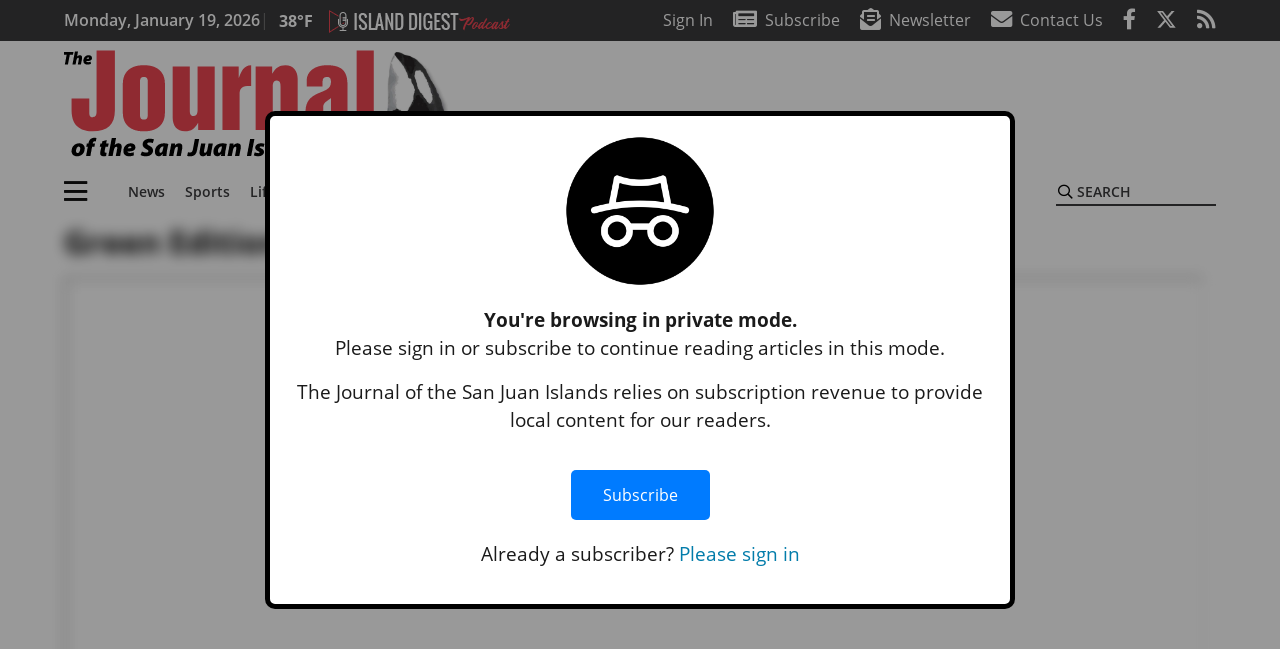

--- FILE ---
content_type: text/html; charset=UTF-8
request_url: https://www.sanjuanjournal.com/e-editions/?pub_code=jsj&&iid=i20200520031501865&&headline=TWF5IDIwLCAyMDIwIEpvdXJuYWwgb2YgdGhlIFNhbiBKdWFucw==&&doc_id=200520102014-fff6059cb4f1ad22688b3a3a4cda934a&&pid=p20130716131647996
body_size: 36599
content:
<!DOCTYPE html>
<html lang="en-US" prefix="og: http://ogp.me/ns# fb: http://ogp.me/ns/fb#">
<head>
    <meta charset="UTF-8">
    <meta name="viewport" content="width=device-width, initial-scale=1, shrink-to-fit=no">
    <meta name="theme-color" content="#346487"> <!--3a3a3c-->
        <link rel="profile" href="http://gmpg.org/xfn/11">
    <style>article,header,main,nav{display:block}.btn{display:inline-block;font-weight:400;color:#1a1a1a;text-align:center;vertical-align:middle;background-color:transparent;border:2px solid transparent;padding:.375rem .8rem;font-size:1rem;line-height:1.5;border-radius:0}.btn-primary{color:#fff;background-color:#027caa;border-color:#027caa}.mb-2{margin-bottom:.5rem!important}.mb-3{margin-bottom:1rem!important}.py-3{padding-top:1rem!important}.py-3{padding-bottom:1rem!important}.text-center{text-align:center!important}.text-primary{color:#027caa!important}img{max-width:100%;height:auto}.fab,.fad,.far,.fas{-moz-osx-font-smoothing:grayscale;-webkit-font-smoothing:antialiased;display:inline-block;font-style:normal;font-variant:normal;text-rendering:auto;line-height:1}.fad{position:relative;font-family:'Font Awesome 5 Duotone';font-weight:900}.fad:before{position:absolute;color:var(--fa-primary-color,inherit);opacity:1;opacity:var(--fa-primary-opacity,1)}.fad:after{color:var(--fa-secondary-color,inherit);opacity:.4;opacity:var(--fa-secondary-opacity,.4)}.fad.fa-newspaper:after{content:"\10f1ea"}.btn{text-transform:uppercase;font-weight:600}.responsive-unit{display:flex;justify-content:space-evenly;align-items:center;flex-direction:column;background:#000;color:#fff;text-transform:uppercase;font-weight:700;width:100%}.responsive-unit.responsive-unit__row{height:250px;font-size:24px;line-height:1.9rem}:root{--mm-ocd-width:80%;--mm-ocd-min-width:200px;--mm-ocd-max-width:340px}:root{--mm-spn-item-height:36px;--mm-spn-item-indent:40px;--mm-spn-line-height:24px}:root{--blue:#007bff;--indigo:#6610f2;--purple:#6f42c1;--pink:#e83e8c;--red:#d32f3c;--orange:#fd7e14;--yellow:#ffc107;--green:#28a745;--teal:#20c997;--cyan:#17a2b8;--white:#fff;--gray:#666666;--gray-dark:#333333;--primary:#027caa;--secondary:#3a3a3c;--success:#28a745;--info:#17a2b8;--warning:#efa72e;--danger:#d32f3c;--light:#e5e5e5;--dark:#111111;--white:#fff;--red:#d32f3c;--breakpoint-xs:0;--breakpoint-sm:576px;--breakpoint-md:768px;--breakpoint-lg:992px;--breakpoint-xl:1200px;--font-family-sans-serif:"Open Sans",sans-serif;--font-family-monospace:SFMono-Regular,Menlo,Monaco,Consolas,"Liberation Mono","Courier New",monospace}*,::after,::before{box-sizing:border-box}html{font-family:sans-serif;line-height:1.15;-webkit-text-size-adjust:100%}article,figcaption,figure,header,main,nav{display:block}body{margin:0;font-family:"Open Sans",sans-serif;font-size:1rem;font-weight:400;line-height:1.5;color:#1a1a1a;text-align:left;background-color:#fff}h2{margin-top:0;margin-bottom:.5rem}ul{margin-top:0;margin-bottom:1rem}ul ul{margin-bottom:0}a{color:#027caa;text-decoration:none;background-color:transparent}figure{margin:0 0 1rem}img{vertical-align:middle;border-style:none}svg{overflow:hidden;vertical-align:middle}label{display:inline-block;margin-bottom:.5rem}button{border-radius:0}button,input{margin:0;font-family:inherit;font-size:inherit;line-height:inherit}button,input{overflow:visible}button{text-transform:none}[type=button],button{-webkit-appearance:button}[type=button]::-moz-focus-inner,button::-moz-focus-inner{padding:0;border-style:none}::-webkit-file-upload-button{font:inherit;-webkit-appearance:button}h2{margin-bottom:.5rem;font-weight:500;line-height:1.2}h2{font-size:2rem}.container{width:100%;padding-right:.25rem;padding-left:.25rem;margin-right:auto;margin-left:auto}@media (min-width:576px){.container{max-width:560px}}@media (min-width:768px){.container{max-width:740px}}@media (min-width:992px){.container{max-width:980px}}@media (min-width:1200px){.container{max-width:1160px}}.row{display:flex;flex-wrap:wrap;margin-right:-.25rem;margin-left:-.25rem}.col,.col-12,.col-lg-4,.col-lg-8,.col-md,.col-md-3,.col-md-4,.col-md-5,.col-md-8{position:relative;width:100%;padding-right:.25rem;padding-left:.25rem}.col{flex-basis:0;flex-grow:1;max-width:100%}.col-12{flex:0 0 100%;max-width:100%}.order-first{order:-1}.order-2{order:2}@media (min-width:768px){.col-md{flex-basis:0;flex-grow:1;max-width:100%}.col-md-3{flex:0 0 25%;max-width:25%}.col-md-4{flex:0 0 33.33333%;max-width:33.33333%}.col-md-5{flex:0 0 41.66667%;max-width:41.66667%}.col-md-8{flex:0 0 66.66667%;max-width:66.66667%}.order-md-1{order:1}}@media (min-width:992px){.col-lg-4{flex:0 0 33.33333%;max-width:33.33333%}.col-lg-8{flex:0 0 66.66667%;max-width:66.66667%}}.nav-link{display:block;padding:.5rem 1rem}.navbar{position:relative;display:flex;flex-wrap:wrap;align-items:center;justify-content:space-between;padding:.5rem 1rem}.navbar .container{display:flex;flex-wrap:wrap;align-items:center;justify-content:space-between}.navbar-brand{display:inline-block;padding-top:.3125rem;padding-bottom:.3125rem;margin-right:1rem;font-size:1.25rem;line-height:inherit;white-space:nowrap}.navbar-toggler{padding:.25rem .75rem;font-size:1.25rem;line-height:1;background-color:transparent;border:2px solid transparent}@media (max-width:1199.98px){.navbar-expand-xl>.container{padding-right:0;padding-left:0}}.navbar-light .navbar-toggler{color:#3a3a3c;border-color:rgba(0,0,0,.1)}.bg-secondary{background-color:#3a3a3c!important}.rounded{border-radius:.25rem!important}.d-none{display:none!important}.d-block{display:block!important}.d-flex{display:flex!important}@media (min-width:768px){.d-md-block{display:block!important}}@media (min-width:992px){.d-lg-block{display:block!important}.d-lg-flex{display:flex!important}}@media (min-width:1200px){.navbar-expand-xl{flex-flow:row nowrap;justify-content:flex-start}.navbar-expand-xl>.container{flex-wrap:nowrap}.navbar-expand-xl .navbar-toggler{display:none}.d-xl-none{display:none!important}.d-xl-inline-block{display:inline-block!important}.d-xl-flex{display:flex!important}}.justify-content-between{justify-content:space-between!important}.align-items-center{align-items:center!important}.sr-only{position:absolute;width:1px;height:1px;padding:0;margin:-1px;overflow:hidden;clip:rect(0,0,0,0);white-space:nowrap;border:0}.w-100{width:100%!important}.mb-0{margin-bottom:0!important}.mt-2{margin-top:.5rem!important}.mr-2{margin-right:.5rem!important}.py-0{padding-top:0!important}.px-0{padding-right:0!important}.py-0{padding-bottom:0!important}.pl-0,.px-0{padding-left:0!important}.pt-2,.py-2{padding-top:.5rem!important}.pr-2{padding-right:.5rem!important}.pb-2,.py-2{padding-bottom:.5rem!important}.px-gutter{padding-right:.25rem!important}.px-gutter{padding-left:.25rem!important}.ml-auto{margin-left:auto!important}@media (min-width:576px){.ml-sm-0{margin-left:0!important}.pr-sm-4{padding-right:1.5rem!important}}@media (min-width:992px){.mb-lg-0{margin-bottom:0!important}.pr-lg-3{padding-right:1rem!important}.text-lg-left{text-align:left!important}.text-lg-right{text-align:right!important}}.text-uppercase{text-transform:uppercase!important}.text-dark{color:#111!important}.wrapper{padding:.5rem 0}article img,figure,img{max-width:100%;height:auto}a.skip-link{position:fixed;z-index:1000;top:0;right:0}.fab,.far,.fas{-moz-osx-font-smoothing:grayscale;-webkit-font-smoothing:antialiased;display:inline-block;font-style:normal;font-variant:normal;text-rendering:auto;line-height:1}.fa-lg{font-size:1.33333em;line-height:.75em;vertical-align:-.0667em}.fa-2x{font-size:2em}.fa-stack{display:inline-block;height:2em;line-height:2em;position:relative;vertical-align:middle;width:2.5em}.fa-stack-1x,.fa-stack-2x{left:0;position:absolute;text-align:center;width:100%}.fa-stack-1x{line-height:inherit}.fa-stack-2x{font-size:2em}.fa-bars:before{content:"\f0c9"}.fa-circle:before{content:"\f111"}.fa-envelope:before{content:"\f0e0"}.fa-envelope-open-text:before{content:"\f658"}.fa-facebook-f:before{content:"\f39e"}.fa-newspaper:before{content:"\f1ea"}.fa-print:before{content:"\f02f"}.fa-reddit-alien:before{content:"\f281"}.fa-rss:before{content:"\f09e"}.fa-search:before{content:"\f002"}.fa-times:before{content:"\f00d"}.fa-twitter:before{content:"\f099"}.sr-only{border:0;clip:rect(0,0,0,0);height:1px;margin:-1px;overflow:hidden;padding:0;position:absolute;width:1px}.far{font-family:'Font Awesome 5 Pro';font-weight:400}.fas{font-family:'Font Awesome 5 Pro';font-weight:900}.fab{font-family:'Font Awesome 5 Brands';font-weight:400}.mmenu-toggler{padding:.25rem .75rem;font-size:1.25rem;line-height:1;background-color:transparent;border:1px solid transparent;position:relative}#mmenuContainer .mmenu-toggler{padding:.25rem .75rem;margin-right:1.25rem;display:block;margin-left:auto;z-index:1;color:#027caa}#mmenuContainer a{border:1px solid transparent}:root{--swiper-theme-color:#007aff}.navbar-brand{margin-right:0}.ai-container{width:100%;height:auto;background:#e5e5e5;display:flex;justify-content:center;align-items:center}.navbar-toggler{padding:.75rem 1rem;font-size:1.25rem;line-height:1;border:none;border-radius:0;margin-left:auto;display:inline-block}.row__underline{border-bottom:2px solid #3a3a3c}.socials{display:inline}.socials a{margin-left:1.25rem}.socials.socials__header{display:none}.socials.socials__header a{color:#fff}.socials.socials__single{display:flex;justify-content:flex-start;margin-bottom:1rem}.socials.socials__single a{margin-left:.25rem}.socials.socials__single a:first-of-type{margin-left:0}.socials.socials__single a.facebook .fa-stack-2x{color:#3c67a7}.socials.socials__single a.twitter .fa-stack-2x{color:#1da1f2}.socials.socials__single a.reddit .fa-stack-2x{color:#ff5700}.socials.socials__single a .fa-stack-1x{color:#fff}.socials.socials__single a .fa-stack-2x{color:grey}.footer-menu{list-style:none;color:grey;padding:0}.footer-menu .nav-link{color:inherit;padding:.5rem 1rem}.footer-menu.footer-menu__main{color:#fff;text-transform:uppercase}.footer-menu.footer-menu__main .nav-link{font-weight:800}.footer-menu__title{color:#fff;font-weight:800;padding:.25rem 1rem;display:block}.page-header{display:flex;width:100%;justify-content:flex-start;align-items:center;margin-bottom:.5rem;background:#3a3a3c}.page-header .page-title{font-size:30px;font-weight:700;color:#fff;padding:.5rem;text-transform:uppercase;line-height:29px}#single-wrapper{padding-left:.75rem;padding-right:.75rem}#single-wrapper .entry-header .entry-title{margin-bottom:1rem}.entry-header .entry-title{font-weight:700;color:#000;margin-bottom:.25rem;display:block}.entry-header .entry-meta{font-style:italic;margin-bottom:.5rem;display:inline-block;font-size:1rem}.featured-image{margin-bottom:2rem}.featured-image img{width:100%}.featured-image figcaption{text-align:center;font-style:italic;font-family:Merriweather,Serif;margin-top:.5rem}#topNav{z-index:10;position:relative}#topNav .header-date{color:#fff;font-weight:600}#mmenuContainer{display:none}.code-block>*{margin-left:auto;margin-right:auto;text-align:center}.code-block script{display:none!important}.sidebar-active.site-main .post figure{max-width:808px}@media (min-width:576px){.navbar-toggler{margin-right:15px}}@media (min-width:768px){.featured-image figcaption{text-align:right}}@media (min-width:992px){.navbar-toggler{display:none}.socials.socials__header{display:inline}}@media (min-width:1200px){.latest-ad-col__big{flex:0 0 calc(728px + .5rem);max-width:calc(728px + .5rem)}}html{overflow-y:scroll}#mega-menu-wrap-primary #mega-menu-primary>li.mega-menu-item>a.mega-menu-link{font-weight:600!important}#mega-menu-wrap-primary.mega-menu-wrap #mega-menu-primary li.mega-menu-item-has-children>a.mega-menu-link>span.mega-indicator::after{content:'\2023';transform:rotate(90deg);font-size:20px}.custom-mega-menu-wrapper{width:inherit}.custom-mega-menu-wrapper .mega-menu{display:flex!important;align-items:center;justify-content:space-between}.mega-footer a{font-size:14px!important}.wrapper{padding:0 0 .5rem}.socials a{margin-left:1rem}#wrapper-footer-full .nav-link{padding:.25rem 0}.footer-menu__title{padding:.25rem 0}.ai-container{background:#fff!important}.site-search{position:relative;padding:.5rem 0}.site-search .search__icon{position:absolute;left:0;padding:0 2px}.site-search .search__icon i:before{font-size:.9rem;color:#000}.site-search .search__input{border-top:0;border-right:0;border-bottom:2px solid #3a3a3c;border-left:0;padding-left:1.3rem;width:10rem}.site-search .search__input::-moz-placeholder{font-weight:600;color:#3a3a3c;text-transform:uppercase;opacity:1}.site-search .search__input:-ms-input-placeholder{font-weight:600;color:#3a3a3c;text-transform:uppercase;opacity:1}.site-search.mobile-search .search__icon i:before{font-size:1.33rem}.site-search.mobile-search .search__input{padding-left:2rem;width:100%}.pub-logo{max-width:65%}.pub-logo svg .logo-path-a{fill:#ed4652}.pub-logo svg .logo-path-b{fill:#000}.featured-image figcaption{text-align:left;font-style:normal;font-size:14px}.fa-facebook-f::before{content:"\f39e"!important}@media (min-width:992px) and (max-width:1199px){.pub-logo{margin-left:auto;margin-right:auto}}@media (min-width:1200px){#primary.content-area.right-sidebar-active{max-width:852px}.pub-logo{max-width:100%}}</style>
    <link rel="preconnect" href="https://www.facebook.com">
    <link rel="preconnect" href="https://connect.facebook.net">
    <link rel="stylesheet" href="https://www.sanjuanjournal.com/wp-content/themes/momentous-spijsj/css/child-theme.min.css?v=1.1.1" media="print" onload="this.media='all'" />
    <link rel="preload" href="https://www.sanjuanjournal.com/wp-content/themes/momentous-spijsj/fonts/fa-regular-400.woff2" as="font" type="font/woff2" crossorigin>
    <link rel="preload" href="https://www.sanjuanjournal.com/wp-content/themes/momentous-spijsj/fonts/fa-brands-400.woff2" as="font" type="font/woff2" crossorigin>
    <link rel="preload" href="https://www.sanjuanjournal.com/wp-content/themes/momentous-spijsj/fonts/fa-solid-900.woff2" as="font" type="font/woff2" crossorigin>
    <title>Green Editions | The Journal of the San Juan Islands</title>
<meta name='robots' content='max-image-preview:large' />
	<style>img:is([sizes="auto" i], [sizes^="auto," i]) { contain-intrinsic-size: 3000px 1500px }</style>
	
<!-- This site is optimized with the Yoast SEO Premium plugin v6.2 - https://yoa.st/1yg?utm_content=6.2 -->
<meta name="news_keywords" content="headlines" />
<meta name="original-source" content="https://www.sanjuanjournal.com/e-editions/" />
<link rel="canonical" href="https://www.sanjuanjournal.com/e-editions/" />
<link rel="publisher" href="https://plus.google.com/u/0/108323039767163224446"/>
<meta property="og:locale" content="en_US" />
<meta property="og:type" content="article" />
<meta property="og:title" content="Green Editions | The Journal of the San Juan Islands" />
<meta property="og:url" content="https://www.sanjuanjournal.com/e-editions/" />
<meta property="og:site_name" content="The Journal of the San Juan Islands" />
<meta property="article:publisher" content="https://www.facebook.com/JournalSanJuans" />
<meta property="fb:admins" content="100002304548680" />
<meta property="og:image" content="http://spijsj.wpengine.com/wp-content/themes/spijsj/assets/images/logo-1200x630.png" />
<meta name="twitter:card" content="summary_large_image" />
<meta name="twitter:title" content="Green Editions | The Journal of the San Juan Islands" />
<meta name="twitter:site" content="@SanJuanJournal" />
<meta name="twitter:image" content="http://spijsj.wpengine.com/wp-content/themes/spijsj/assets/images/logo-1200x630.png" />
<meta name="twitter:creator" content="@SanJuanJournal" />
<script type='application/ld+json'>{"@context":"http:\/\/schema.org","@type":"WebSite","@id":"#website","url":"https:\/\/www.sanjuanjournal.com\/","name":"The Journal of the San Juan Islands","potentialAction":{"@type":"SearchAction","target":"https:\/\/www.sanjuanjournal.com\/?s={search_term_string}","query-input":"required name=search_term_string"}}</script>
<script type='application/ld+json'>{"@context":"http:\/\/schema.org","@type":"Organization","url":"https:\/\/www.sanjuanjournal.com\/e-editions\/","sameAs":["https:\/\/www.facebook.com\/JournalSanJuans","https:\/\/plus.google.com\/u\/0\/108323039767163224446","https:\/\/twitter.com\/SanJuanJournal"],"@id":"#organization","name":"The Journal of the San Juan Islands","logo":"http:\/\/spijsj.wpengine.com\/wp-content\/themes\/spijsj\/assets\/images\/logo-1200.png"}</script>
<!-- / Yoast SEO Premium plugin. -->

<link rel="alternate" type="application/rss+xml" title="The Journal of the San Juan Islands &raquo; Feed" href="https://www.sanjuanjournal.com/feed/" />
<link rel="alternate" type="application/rss+xml" title="The Journal of the San Juan Islands &raquo; Comments Feed" href="https://www.sanjuanjournal.com/comments/feed/" />
<link rel='stylesheet' id='marketplace_section_styles-css' href='https://www.sanjuanjournal.com/wp-content/plugins/marketplace-shortcode-block-momentous/css/marketplace.css?ver=6.8.3' type='text/css' media='all' />
<link rel='stylesheet' id='weather_bug_styles-css' href='https://www.sanjuanjournal.com/wp-content/plugins/weather-bug-momentous/css/weather-bug.css?ver=6.8.3' type='text/css' media='all' />
<link rel='stylesheet' id='newzware-paywall-jquery-css' href='https://www.sanjuanjournal.com/wp-content/plugins/soundpress-paywall-newzware/css/jquery.ui.all.css?ver=1.0' type='text/css' media='' />
<link rel='stylesheet' id='newzware-paywall-epass-css' href='https://www.sanjuanjournal.com/wp-content/plugins/soundpress-paywall-newzware/css/epass-css.css?ver=1.1' type='text/css' media='' />
<link rel='stylesheet' id='wp-block-library-css' href='https://www.sanjuanjournal.com/wp-includes/css/dist/block-library/style.min.css?ver=6.8.3' type='text/css' media='all' />
<style id='classic-theme-styles-inline-css' type='text/css'>
/*! This file is auto-generated */
.wp-block-button__link{color:#fff;background-color:#32373c;border-radius:9999px;box-shadow:none;text-decoration:none;padding:calc(.667em + 2px) calc(1.333em + 2px);font-size:1.125em}.wp-block-file__button{background:#32373c;color:#fff;text-decoration:none}
</style>
<style id='global-styles-inline-css' type='text/css'>
:root{--wp--preset--aspect-ratio--square: 1;--wp--preset--aspect-ratio--4-3: 4/3;--wp--preset--aspect-ratio--3-4: 3/4;--wp--preset--aspect-ratio--3-2: 3/2;--wp--preset--aspect-ratio--2-3: 2/3;--wp--preset--aspect-ratio--16-9: 16/9;--wp--preset--aspect-ratio--9-16: 9/16;--wp--preset--color--black: #000000;--wp--preset--color--cyan-bluish-gray: #abb8c3;--wp--preset--color--white: #ffffff;--wp--preset--color--pale-pink: #f78da7;--wp--preset--color--vivid-red: #cf2e2e;--wp--preset--color--luminous-vivid-orange: #ff6900;--wp--preset--color--luminous-vivid-amber: #fcb900;--wp--preset--color--light-green-cyan: #7bdcb5;--wp--preset--color--vivid-green-cyan: #00d084;--wp--preset--color--pale-cyan-blue: #8ed1fc;--wp--preset--color--vivid-cyan-blue: #0693e3;--wp--preset--color--vivid-purple: #9b51e0;--wp--preset--gradient--vivid-cyan-blue-to-vivid-purple: linear-gradient(135deg,rgba(6,147,227,1) 0%,rgb(155,81,224) 100%);--wp--preset--gradient--light-green-cyan-to-vivid-green-cyan: linear-gradient(135deg,rgb(122,220,180) 0%,rgb(0,208,130) 100%);--wp--preset--gradient--luminous-vivid-amber-to-luminous-vivid-orange: linear-gradient(135deg,rgba(252,185,0,1) 0%,rgba(255,105,0,1) 100%);--wp--preset--gradient--luminous-vivid-orange-to-vivid-red: linear-gradient(135deg,rgba(255,105,0,1) 0%,rgb(207,46,46) 100%);--wp--preset--gradient--very-light-gray-to-cyan-bluish-gray: linear-gradient(135deg,rgb(238,238,238) 0%,rgb(169,184,195) 100%);--wp--preset--gradient--cool-to-warm-spectrum: linear-gradient(135deg,rgb(74,234,220) 0%,rgb(151,120,209) 20%,rgb(207,42,186) 40%,rgb(238,44,130) 60%,rgb(251,105,98) 80%,rgb(254,248,76) 100%);--wp--preset--gradient--blush-light-purple: linear-gradient(135deg,rgb(255,206,236) 0%,rgb(152,150,240) 100%);--wp--preset--gradient--blush-bordeaux: linear-gradient(135deg,rgb(254,205,165) 0%,rgb(254,45,45) 50%,rgb(107,0,62) 100%);--wp--preset--gradient--luminous-dusk: linear-gradient(135deg,rgb(255,203,112) 0%,rgb(199,81,192) 50%,rgb(65,88,208) 100%);--wp--preset--gradient--pale-ocean: linear-gradient(135deg,rgb(255,245,203) 0%,rgb(182,227,212) 50%,rgb(51,167,181) 100%);--wp--preset--gradient--electric-grass: linear-gradient(135deg,rgb(202,248,128) 0%,rgb(113,206,126) 100%);--wp--preset--gradient--midnight: linear-gradient(135deg,rgb(2,3,129) 0%,rgb(40,116,252) 100%);--wp--preset--font-size--small: 13px;--wp--preset--font-size--medium: 20px;--wp--preset--font-size--large: 36px;--wp--preset--font-size--x-large: 42px;--wp--preset--spacing--20: 0.44rem;--wp--preset--spacing--30: 0.67rem;--wp--preset--spacing--40: 1rem;--wp--preset--spacing--50: 1.5rem;--wp--preset--spacing--60: 2.25rem;--wp--preset--spacing--70: 3.38rem;--wp--preset--spacing--80: 5.06rem;--wp--preset--shadow--natural: 6px 6px 9px rgba(0, 0, 0, 0.2);--wp--preset--shadow--deep: 12px 12px 50px rgba(0, 0, 0, 0.4);--wp--preset--shadow--sharp: 6px 6px 0px rgba(0, 0, 0, 0.2);--wp--preset--shadow--outlined: 6px 6px 0px -3px rgba(255, 255, 255, 1), 6px 6px rgba(0, 0, 0, 1);--wp--preset--shadow--crisp: 6px 6px 0px rgba(0, 0, 0, 1);}:where(.is-layout-flex){gap: 0.5em;}:where(.is-layout-grid){gap: 0.5em;}body .is-layout-flex{display: flex;}.is-layout-flex{flex-wrap: wrap;align-items: center;}.is-layout-flex > :is(*, div){margin: 0;}body .is-layout-grid{display: grid;}.is-layout-grid > :is(*, div){margin: 0;}:where(.wp-block-columns.is-layout-flex){gap: 2em;}:where(.wp-block-columns.is-layout-grid){gap: 2em;}:where(.wp-block-post-template.is-layout-flex){gap: 1.25em;}:where(.wp-block-post-template.is-layout-grid){gap: 1.25em;}.has-black-color{color: var(--wp--preset--color--black) !important;}.has-cyan-bluish-gray-color{color: var(--wp--preset--color--cyan-bluish-gray) !important;}.has-white-color{color: var(--wp--preset--color--white) !important;}.has-pale-pink-color{color: var(--wp--preset--color--pale-pink) !important;}.has-vivid-red-color{color: var(--wp--preset--color--vivid-red) !important;}.has-luminous-vivid-orange-color{color: var(--wp--preset--color--luminous-vivid-orange) !important;}.has-luminous-vivid-amber-color{color: var(--wp--preset--color--luminous-vivid-amber) !important;}.has-light-green-cyan-color{color: var(--wp--preset--color--light-green-cyan) !important;}.has-vivid-green-cyan-color{color: var(--wp--preset--color--vivid-green-cyan) !important;}.has-pale-cyan-blue-color{color: var(--wp--preset--color--pale-cyan-blue) !important;}.has-vivid-cyan-blue-color{color: var(--wp--preset--color--vivid-cyan-blue) !important;}.has-vivid-purple-color{color: var(--wp--preset--color--vivid-purple) !important;}.has-black-background-color{background-color: var(--wp--preset--color--black) !important;}.has-cyan-bluish-gray-background-color{background-color: var(--wp--preset--color--cyan-bluish-gray) !important;}.has-white-background-color{background-color: var(--wp--preset--color--white) !important;}.has-pale-pink-background-color{background-color: var(--wp--preset--color--pale-pink) !important;}.has-vivid-red-background-color{background-color: var(--wp--preset--color--vivid-red) !important;}.has-luminous-vivid-orange-background-color{background-color: var(--wp--preset--color--luminous-vivid-orange) !important;}.has-luminous-vivid-amber-background-color{background-color: var(--wp--preset--color--luminous-vivid-amber) !important;}.has-light-green-cyan-background-color{background-color: var(--wp--preset--color--light-green-cyan) !important;}.has-vivid-green-cyan-background-color{background-color: var(--wp--preset--color--vivid-green-cyan) !important;}.has-pale-cyan-blue-background-color{background-color: var(--wp--preset--color--pale-cyan-blue) !important;}.has-vivid-cyan-blue-background-color{background-color: var(--wp--preset--color--vivid-cyan-blue) !important;}.has-vivid-purple-background-color{background-color: var(--wp--preset--color--vivid-purple) !important;}.has-black-border-color{border-color: var(--wp--preset--color--black) !important;}.has-cyan-bluish-gray-border-color{border-color: var(--wp--preset--color--cyan-bluish-gray) !important;}.has-white-border-color{border-color: var(--wp--preset--color--white) !important;}.has-pale-pink-border-color{border-color: var(--wp--preset--color--pale-pink) !important;}.has-vivid-red-border-color{border-color: var(--wp--preset--color--vivid-red) !important;}.has-luminous-vivid-orange-border-color{border-color: var(--wp--preset--color--luminous-vivid-orange) !important;}.has-luminous-vivid-amber-border-color{border-color: var(--wp--preset--color--luminous-vivid-amber) !important;}.has-light-green-cyan-border-color{border-color: var(--wp--preset--color--light-green-cyan) !important;}.has-vivid-green-cyan-border-color{border-color: var(--wp--preset--color--vivid-green-cyan) !important;}.has-pale-cyan-blue-border-color{border-color: var(--wp--preset--color--pale-cyan-blue) !important;}.has-vivid-cyan-blue-border-color{border-color: var(--wp--preset--color--vivid-cyan-blue) !important;}.has-vivid-purple-border-color{border-color: var(--wp--preset--color--vivid-purple) !important;}.has-vivid-cyan-blue-to-vivid-purple-gradient-background{background: var(--wp--preset--gradient--vivid-cyan-blue-to-vivid-purple) !important;}.has-light-green-cyan-to-vivid-green-cyan-gradient-background{background: var(--wp--preset--gradient--light-green-cyan-to-vivid-green-cyan) !important;}.has-luminous-vivid-amber-to-luminous-vivid-orange-gradient-background{background: var(--wp--preset--gradient--luminous-vivid-amber-to-luminous-vivid-orange) !important;}.has-luminous-vivid-orange-to-vivid-red-gradient-background{background: var(--wp--preset--gradient--luminous-vivid-orange-to-vivid-red) !important;}.has-very-light-gray-to-cyan-bluish-gray-gradient-background{background: var(--wp--preset--gradient--very-light-gray-to-cyan-bluish-gray) !important;}.has-cool-to-warm-spectrum-gradient-background{background: var(--wp--preset--gradient--cool-to-warm-spectrum) !important;}.has-blush-light-purple-gradient-background{background: var(--wp--preset--gradient--blush-light-purple) !important;}.has-blush-bordeaux-gradient-background{background: var(--wp--preset--gradient--blush-bordeaux) !important;}.has-luminous-dusk-gradient-background{background: var(--wp--preset--gradient--luminous-dusk) !important;}.has-pale-ocean-gradient-background{background: var(--wp--preset--gradient--pale-ocean) !important;}.has-electric-grass-gradient-background{background: var(--wp--preset--gradient--electric-grass) !important;}.has-midnight-gradient-background{background: var(--wp--preset--gradient--midnight) !important;}.has-small-font-size{font-size: var(--wp--preset--font-size--small) !important;}.has-medium-font-size{font-size: var(--wp--preset--font-size--medium) !important;}.has-large-font-size{font-size: var(--wp--preset--font-size--large) !important;}.has-x-large-font-size{font-size: var(--wp--preset--font-size--x-large) !important;}
:where(.wp-block-post-template.is-layout-flex){gap: 1.25em;}:where(.wp-block-post-template.is-layout-grid){gap: 1.25em;}
:where(.wp-block-columns.is-layout-flex){gap: 2em;}:where(.wp-block-columns.is-layout-grid){gap: 2em;}
:root :where(.wp-block-pullquote){font-size: 1.5em;line-height: 1.6;}
</style>
<link rel='stylesheet' id='incognito-detector-style-css' href='https://www.sanjuanjournal.com/wp-content/plugins/incognito_dectector/css/incognito-detector.css?ver=1.00' type='text/css' media='all' />
<link rel='stylesheet' id='wpba_front_end_styles-css' href='https://www.sanjuanjournal.com/wp-content/plugins/wp-better-attachments/assets/css/wpba-frontend.css?ver=1.3.11' type='text/css' media='all' />
<link rel='stylesheet' id='megamenu-css' href='https://www.sanjuanjournal.com/wp-content/uploads/maxmegamenu/style.css?ver=4b22b2' type='text/css' media='all' />
<script type="text/javascript" id="newzware-paywall-config-js-extra">
/* <![CDATA[ */
var php_vars = {"publication":"The Journal of the San Juan Islands","website":"https:\/\/www.sanjuanjournal.com\/","site":"sound","edition":"JSJ","meter":"30","imgBestValue":"","imgBestCollage":"","imgBestRegister":""};
/* ]]> */
</script>
<script type="text/javascript" src="https://www.sanjuanjournal.com/wp-content/plugins/soundpress-paywall-newzware/javascript/config.js?ver=1.5" id="newzware-paywall-config-js"></script>
<script type="text/javascript" src="https://www.sanjuanjournal.com/wp-content/plugins/soundpress-paywall-newzware/javascript/site-min.js?ver=1.0" id="newzware-paywall-site-js"></script>
<script type="text/javascript" src="https://www.sanjuanjournal.com/wp-content/plugins/soundpress-paywall-newzware/javascript/jquery-1.7.2.js?ver=1.0" id="newzware-paywall-jquery-js"></script>
<script type="text/javascript" src="https://www.sanjuanjournal.com/wp-content/plugins/soundpress-paywall-newzware/javascript/jquery.ui.core.min.js?ver=1.0" id="newzware-paywall-jquery-core-js"></script>
<script type="text/javascript" src="https://www.sanjuanjournal.com/wp-content/plugins/soundpress-paywall-newzware/javascript/jquery-ui.min.js?ver=1.0" id="newzware-paywall-jquery-min-js"></script>
<script type="text/javascript" src="https://www.sanjuanjournal.com/wp-content/plugins/soundpress-paywall-newzware/javascript/nwJQuery.js?ver=1.0" id="newzware-paywall-noConflict-js"></script>
<script type="text/javascript" src="https://www.sanjuanjournal.com/wp-content/plugins/soundpress-paywall-newzware/javascript/e-pass-min.js?ver=1.0" id="newzware-paywall-epass-min-js"></script>
<script type="text/javascript" src="https://www.sanjuanjournal.com/wp-includes/js/jquery/jquery.min.js?ver=3.7.1" id="jquery-core-js"></script>
<script type="text/javascript" src="https://www.sanjuanjournal.com/wp-includes/js/jquery/jquery-migrate.min.js?ver=3.4.1" id="jquery-migrate-js"></script>
<script type="text/javascript" id="ai-jquery-js-js-extra">
/* <![CDATA[ */
var ai_front = {"wp_ai":"6.8.3+2.5.10","insertion_before":"BEFORE","insertion_after":"AFTER","insertion_prepend":"PREPEND CONTENT","insertion_append":"APPEND CONTENT","insertion_replace_content":"REPLACE CONTENT","insertion_replace_element":"REPLACE ELEMENT","cancel":"Cancel","use":"Use","add":"Add","parent":"Parent","cancel_element_selection":"Cancel element selection","select_parent_element":"Select parent element","css_selector":"CSS selector","use_current_selector":"Use current selector","element":"ELEMENT","path":"PATH","selector":"SELECTOR","visible":"VISIBLE","hidden":"HIDDEN"};
/* ]]> */
</script>
<script type="text/javascript" src="https://www.sanjuanjournal.com/wp-content/plugins/ad-inserter-pro/includes/js/ai-jquery.js?ver=6.8.3+2.5.10" id="ai-jquery-js-js"></script>
<script type="text/javascript" src="https://www.sanjuanjournal.com/wp-content/plugins/soundpress-comscore/js/comscore.js?ver=1.0" id="comscore-js-js"></script>
<noscript><img src="https://sb.scorecardresearch.com/p?c1=2&c2=6035032&cv=2.0&cj=1" /></noscript>

<script type="text/javascript" src="https://www.sanjuanjournal.com/wp-content/plugins/soundpress-header-bidding-amzn/js/hb-amzn-uam.js" id="header-bidding-amzn-js"></script>
<script type="text/javascript" src="https://www.sanjuanjournal.com/wp-content/plugins/wp-retina-2x/app/picturefill.min.js?ver=1735825972" id="wr2x-picturefill-js-js"></script>
<script defer type="text/javascript" src="https://www.sanjuanjournal.com/wp-content/plugins/marketplace-shortcode-block-momentous/js/marketplace.js?ver=6.8.3" id="marketplace_section_script-defer-js"></script>
<link rel="https://api.w.org/" href="https://www.sanjuanjournal.com/wp-json/" /><link rel="alternate" title="JSON" type="application/json" href="https://www.sanjuanjournal.com/wp-json/wp/v2/pages/36855" /><link rel="EditURI" type="application/rsd+xml" title="RSD" href="https://www.sanjuanjournal.com/xmlrpc.php?rsd" />
<link rel='shortlink' href='https://www.sanjuanjournal.com/?p=36855' />
<link rel="alternate" title="oEmbed (JSON)" type="application/json+oembed" href="https://www.sanjuanjournal.com/wp-json/oembed/1.0/embed?url=https%3A%2F%2Fwww.sanjuanjournal.com%2Fe-editions%2F" />
<link rel="alternate" title="oEmbed (XML)" type="text/xml+oembed" href="https://www.sanjuanjournal.com/wp-json/oembed/1.0/embed?url=https%3A%2F%2Fwww.sanjuanjournal.com%2Fe-editions%2F&#038;format=xml" />
		<meta property="fb:pages" content="170926002927338 " />
		<!--Newzware embed-->
<style>
.nwstartoverlay { position: absolute; width: 100%; height: 50%; top: 10%; text-align: center; z-index: 2147483646}
</style>
<script id='newzwareNSconfig' src='https://everettweb.newzware.com/ss70v2/sound/custom/nwstartconfig_JSJ.js'></script>

<!-- Google Tag Manager -->
<script>(function(w,d,s,l,i){w[l]=w[l]||[];w[l].push({'gtm.start':
new Date().getTime(),event:'gtm.js'});var f=d.getElementsByTagName(s)[0],
j=d.createElement(s),dl=l!='dataLayer'?'&l='+l:'';j.async=true;j.src=
'https://www.googletagmanager.com/gtm.js?id='+i+dl;f.parentNode.insertBefore(j,f);
})(window,document,'script','dataLayer','GTM-NDKHNZ4');</script>
<!-- End Google Tag Manager -->

<!-- Google Tag Manager -->
<script>(function(w,d,s,l,i){w[l]=w[l]||[];w[l].push({'gtm.start':
new Date().getTime(),event:'gtm.js'});var f=d.getElementsByTagName(s)[0],
j=d.createElement(s),dl=l!='dataLayer'?'&l='+l:'';j.async=true;j.src=
'https://www.googletagmanager.com/gtm.js?id='+i+dl;f.parentNode.insertBefore(j,f);
})(window,document,'script','dataLayer','GTM-M9B82FN');</script>
<!-- End Google Tag Manager -->



<meta property="fb:pages" content="170926002927338" />

<!--Outbrain script -->
<!--<script type="text/javascript" async="async" src="//widgets.outbrain.com/outbrain.js"></script>-->

<!-- JW Player -->
<script src="https://cdn.jwplayer.com/libraries/NOZVn4NA.js"></script>

<!-- Automatad -->
<!-- <script type="text/javascript" src="https://go.automatad.com/geo/peXqjE/afihbs.js" async></script> -->

<!-- Facebook Pixel Code -->
<script>
  !function(f,b,e,v,n,t,s)
  {if(f.fbq)return;n=f.fbq=function(){n.callMethod?
  n.callMethod.apply(n,arguments):n.queue.push(arguments)};
  if(!f._fbq)f._fbq=n;n.push=n;n.loaded=!0;n.version='2.0';
  n.queue=[];t=b.createElement(e);t.async=!0;
  t.src=v;s=b.getElementsByTagName(e)[0];
  s.parentNode.insertBefore(t,s)}(window, document,'script',
  'https://connect.facebook.net/en_US/fbevents.js');
  fbq('init', '1847949945485914');
  fbq('track', 'PageView');
</script>
<noscript><img height="1" width="1" style="display:none"
  src="https://www.facebook.com/tr?id=1847949945485914&ev=PageView&noscript=1"
/></noscript>
<!-- End Facebook Pixel Code -->

<!-- BlueConic Script -->
<!-- <script src="https://cdn.blueconic.net/soundpublishing.js"></script> -->
<script src="https://j963.sanjuanjournal.com/script.js"></script>


<!-- Start Marfeel Code -->
<script type="text/javascript">
!function(){"use strict";function e(e){var t=!(arguments.length>1&&void 0!==arguments[1])||arguments[1],c=document.createElement("script");c.src=e,t?c.type="module":(c.async=!0,c.type="text/javascript",c.setAttribute("nomodule",""));var n=document.getElementsByTagName("script")[0];n.parentNode.insertBefore(c,n)}!function(t,c){!function(t,c,n){var a,o,r;n.accountId=c,null!==(a=t.marfeel)&&void 0!==a||(t.marfeel={}),null!==(o=(r=t.marfeel).cmd)&&void 0!==o||(r.cmd=[]),t.marfeel.config=n;var i="https://sdk.mrf.io/statics";e("".concat(i,"/marfeel-sdk.js?id=").concat(c),!0),e("".concat(i,"/marfeel-sdk.es5.js?id=").concat(c),!1)}(t,c,arguments.length>2&&void 0!==arguments[2]?arguments[2]:{})}(window,7739,{} /* Config */)}();
</script>
<!-- End Marfeel Code -->

<style>
/* IE 10+ fix for responsive images*/
.post-attachment img.size-full {
width: 100% !important;
}
  article.main-content .gpt-ad.horizontal {
    float: none;
    max-width: none !important;
    margin: 0 auto; }
    article.main-content .gpt-ad.horizontal.outstream {
      clear: both;
      float: left;
      max-width: 640px !important;
      width: 100%; }
      article.main-content .gpt-ad.horizontal.outstream .adgHeader {
        display: none; }
      article.main-content .gpt-ad.horizontal.outstream #privacyImg {
        max-width: none;
        width: auto; }
      article.main-content .gpt-ad.horizontal.outstream div[id*='google_ads_iframe_'] {
        font-size: 0; }
      article.main-content .gpt-ad.horizontal.outstream div[id*='mixpo'] {
        top: 0 !important; }
    article.main-content .gpt-ad.horizontal:before, article.main-content .gpt-ad.horizontal:after {
      display: block;
      margin: 0 auto; }
    article.main-content .gpt-ad.horizontal:before {
      padding-top: 12px;
      border-top: 1px solid #e6e6e6; }
    article.main-content .gpt-ad.horizontal:after {
      content: "";
      padding-bottom: 27px;
      margin-bottom: 28px;
      border-bottom: 1px solid #e6e6e6; }

/* Set max-width for article elements */
.entry-title, .lead, ul.author-meta, ul.social {
max-width: 640px;
}
ul.author-meta:before, ul.author-meta:after, ul.social:before, ul.social:after {
display: inline-block;
}
.entry-content p, .entry-content ul > li {
max-width: 640px;
}

/* Double Click Ads */
  .gpt-ad.horizontal {
  text-align: center;
  height: auto;
}

.single .gpt-ad.horizontal {
  height: auto;
}

.single .gpt-ad.horizontal:before {
  display: block;
  max-width: 1024px;
  margin: 0 auto;
  padding-top: 30px;
  border-top: 1px solid #e3e3e3;  
}

.single .gpt-ad.horizontal:after {
  display: block;
  max-width: 1024px;
  margin: 30px auto;
  border-bottom: 1px solid #e3e3e3;
  content: "";
}

.code-block-2 {
  float: right;
}

.sidebar .code-block-2 {
  float: none;
}

@media screen and (min-width: 40em) and (max-width: 63.9375em) {
  #page-full-width {
    margin-top: 1.6rem;
  }
  #div-gpt-16  {
    float: none;
    text-align: center;
    margin-left: auto;
    margin-right: auto;
    margin-top: 0;
    margin-bottom: 16px;
  }
}

@media screen and (max-width: 39.9375em) {
  #page-full-width {
    margin-top: 1.6rem;
  }

  .ad {
    padding-left: 0;
    padding-right: 0;
  }

  .category .horizontal, .single .horizontal{
    margin-left: -0.625rem;
    margin-right: -0.625rem;
  }

  .code-block-2 {
    float: none;
  }

  header #div-gpt-16 {
    float: none;
    text-align: center;
    margin-left: -0.625rem;
    margin-right: -0.625rem;
    margin-top: 0;
    margin-bottom: 16px;
  }

  .code-block-4, .code-block-6, .code-block-8, .code-block-10 {
    float: none !important;
    text-align: center !important;
    margin-left: 0 !important;
    margin-bottom: 16px !important;
  }
}


/* Bottom Padding for Sidebar Ads */
.ai_widget {
  padding-bottom: 1rem;
}


/* Single Page */
.medium {
  float: left;
  max-width: 320px;
  margin: 0 16px 0 0;
}

.postid-612 .entry-content p {
  max-width: none;
}

#footer-container #menu-footer, #footer-container .textwidget {
  text-align: center;
}

#nimbleBuyWidget18622, #nimbleBuyWidget18682 {
	display: block;
	margin: 0 auto;
}
</style>

<!-- This site is optimized with the Schema plugin v1.7.9.6 - https://schema.press -->
<script type="application/ld+json">{"@context":"https:\/\/schema.org\/","@type":"Article","mainEntityOfPage":{"@type":"WebPage","@id":"https:\/\/www.sanjuanjournal.com\/e-editions\/"},"url":"https:\/\/www.sanjuanjournal.com\/e-editions\/","headline":"Green Editions","datePublished":"2020-04-12T18:39:09-07:00","dateModified":"2020-04-15T17:51:28-07:00","publisher":{"@type":"Organization","@id":"https:\/\/www.sanjuanjournal.com\/#organization","name":"The Journal of the San Juan Islands","logo":{"@type":"ImageObject","url":"http:\/\/www.sanjuanjournal.com\/wp-content\/uploads\/2017\/07\/logo-jsj.png","width":600,"height":60}},"author":{"@type":"Person","name":"Sean Toohey","url":"https:\/\/www.sanjuanjournal.com\/author\/sean-toohey\/","image":{"@type":"ImageObject","url":"https:\/\/secure.gravatar.com\/avatar\/5b842a66417fb61843fbba503a2c178f2a820738ca619104200c602818e7001f?s=96&d=mm&r=g","height":96,"width":96}},"commentCount":"0"}</script>


<!-- Google Analytics -->
<script async src="https://www.googletagmanager.com/gtag/js?id=UA-52608-6"></script>
<script>
  window.dataLayer = window.dataLayer || [];
  function gtag(){dataLayer.push(arguments);}
  gtag('js', new Date());

  gtag('config','UA-52608-6');
  gtag('config','UA-109002081-1');
  gtag('config','UA-109002081-10');
</script>
<!-- End Google Analytics -->
<!-- Google Analytics Event elements -->
<script type='text/javascript'>
  $(document).ready(function(){
    $("ul.dropdown.menu:first-child > li > a.search").click(function(){
      gtag('event', 'Click', {'event_category': 'Main Navigation', 'event_label': 'Search Button'});
    });
    $("a.pub-logo-large").click(function(){
      gtag('event', 'Click', {'event_category': 'Main Navigation', 'event_label': 'Header Logo'});
    });
    $("ul.subscriber-tools li:first-child a").click(function(){
      gtag('event', 'Click', {'event_category': 'Main Navigation', 'event_label': 'Subscribe Button'});
    });
  });
</script>
<!-- End Event elements -->
<style type='text/css'>#slidebox {background-image:url('')</style><script type="text/javascript">
		if (screen.width < 640) {
			nwLogoutID = "nwmobilelogoutdiv";
			nwLogoutText = "Subscriber Sign Out";
		}nwNoActionOnInit = true;newzware_epassInit();</script><meta name="mobile-web-app-capable" content="yes">
<meta name="apple-mobile-web-app-capable" content="yes">
<meta name="apple-mobile-web-app-title" content="The Journal of the San Juan Islands - Your local homepage.">
<link rel="icon" href="https://www.sanjuanjournal.com/wp-content/uploads/2022/01/favicon-150x150.png" sizes="32x32" />
<link rel="icon" href="https://www.sanjuanjournal.com/wp-content/uploads/2022/01/favicon.png" sizes="192x192" />
<link rel="apple-touch-icon" href="https://www.sanjuanjournal.com/wp-content/uploads/2022/01/favicon.png" />
<meta name="msapplication-TileImage" content="https://www.sanjuanjournal.com/wp-content/uploads/2022/01/favicon.png" />
		<style type="text/css" id="wp-custom-css">
			.mm-ocd {
	z-index: 1000;
}

.entry-content ins {
	text-decoration: none;
}

@media (min-width: 584px) {
	.post-attachment.small,
    .featured-image.small {
		float: left;
		margin: 0 !important;
		padding: 6px 23px 8px 0 !important;
		width: 280px;
		max-width: 280px !important;
	}
}

@media (max-width: 991px) {
	#right-sidebar .widget_recent_entries {
		display: none;
	}
}

.fa-twitter:before {
  display:inline-block;
  font-size:inherit;
  width:1em;
  overflow:visible;
  vertical-align:-.125em;
  content: url("data:image/svg+xml,%3Csvg xmlns='http://www.w3.org/2000/svg' viewBox='0 0 512 512'%3E%3Cpath d='M389.2 48h70.6L305.6 224.2 487 464H345L233.7 318.6 106.5 464H35.8L200.7 275.5 26.8 48H172.4L272.9 180.9 389.2 48zM364.4 421.8h39.1L151.1 88h-42L364.4 421.8z'/%3E%3C/svg%3E") !important;
}
.socials .fa-twitter:before {
  content: url("data:image/svg+xml,%3Csvg xmlns='http://www.w3.org/2000/svg' viewBox='0 0 512 512'%3E%3Cpath fill='white' d='M389.2 48h70.6L305.6 224.2 487 464H345L233.7 318.6 106.5 464H35.8L200.7 275.5 26.8 48H172.4L272.9 180.9 389.2 48zM364.4 421.8h39.1L151.1 88h-42L364.4 421.8z'/%3E%3C/svg%3E") !important;
}
.socials.socials__footer .fa-twitter:before {
  content: url("data:image/svg+xml,%3Csvg xmlns='http://www.w3.org/2000/svg' viewBox='0 0 512 512'%3E%3Cpath d='M389.2 48h70.6L305.6 224.2 487 464H345L233.7 318.6 106.5 464H35.8L200.7 275.5 26.8 48H172.4L272.9 180.9 389.2 48zM364.4 421.8h39.1L151.1 88h-42L364.4 421.8z'/%3E%3C/svg%3E") !important;
}
.socials.socials__single a.twitter .fa-stack-2x {
  color: #000;
}
.socials.socials__single a.twitter:hover .fa-stack-2x,
.socials.socials__single a.twitter:focus .fa-stack-2x{
  color: #2e2e2e;
}
		</style>
		<style type="text/css">/** Mega Menu CSS: fs **/</style>
<!-- DoubleClick for Publishers -->
<script type='text/javascript'>
    var googletag = googletag || {};
    googletag.cmd = googletag.cmd || [];
    (function() {
        var gads = document.createElement('script');
        gads.async = true;
        gads.type = 'text/javascript';
        var useSSL = 'https:' == document.location.protocol;
        gads.src = (useSSL ? 'https:' : 'http:') +
            '//www.googletagservices.com/tag/js/gpt.js';
        var node = document.getElementsByTagName('script')[0];
        node.parentNode.insertBefore(gads, node);
    })();
</script>

<script type='text/javascript'>
    var gptAdSlots = [];
    googletag.cmd.push(function() {
        var mappingHorizontal = googletag.sizeMapping().
        addSize([1024, 0],[[970, 250],[970, 90], [728, 90], [970, 30]]).
        addSize([768, 0],[[728, 90], [320, 50], [320, 100], [300, 50]]).
        addSize([340, 0],[[320, 50], [320, 100], [300, 50]]).
        addSize([0, 0],[300, 50]).
        build();
        var mappingVertical = googletag.sizeMapping().
        addSize([1024, 0],[[300, 1050],[300, 600], [300, 250]]).
        addSize([320, 0],[[300, 600],[300, 250]]).
        addSize([0, 0],[300, 250]).
        build();
        var mappingFeatured = googletag.sizeMapping().
        addSize([1024, 0],[[300, 1050],[300, 600]]).
        addSize([320, 0],[[300, 600]]).
        addSize([0, 0],[300, 250]).
        build();
        var mappingHIPencil = googletag.sizeMapping().
        addSize([980, 0],[970, 30]).
        addSize([0, 0],[320, 50]).
        build();
        var mappingPollSponsor = googletag.sizeMapping().
        addSize([1024, 0],[[500, 200]]).
        addSize([0, 0],[300, 250]).
        build();
        var mappingLdrBrdOnly = googletag.sizeMapping().
        addSize([768, 0], [728, 90]).
        addSize([320, 0], [320, 50]).
        build();
        var mappingBillBrdOnly = googletag.sizeMapping().
        addSize([980, 0], [970, 250]).
        addSize([768, 0], [728, 90]).
        addSize([320, 0], [320, 50]).
        build();

        gptAdSlots[0] = googletag.defineSlot('/22692889424/sp/adunit0', [[320, 50], [970, 250]], 'div-gpt-0').defineSizeMapping(mappingHorizontal).addService(googletag.pubads());
        gptAdSlots[1] = googletag.defineSlot('/22692889424/sp/adUnit1', [970, 90], 'div-gpt-1').defineSizeMapping(mappingHorizontal).addService(googletag.pubads());
        gptAdSlots[2] = googletag.defineSlot('/22692889424/sp/adUnit2', [[300, 1050],[300, 600], [300, 250]], 'div-gpt-2').defineSizeMapping(mappingFeatured).addService(googletag.pubads());
        gptAdSlots[3] = googletag.defineSlot('/22692889424/sp/adUnit3', [[970, 250],[970, 90], [728, 90],[320, 50], [320, 100], [300, 50]], 'div-gpt-3').defineSizeMapping(mappingHorizontal).addService(googletag.pubads());
        gptAdSlots[4] = googletag.defineSlot('/22692889424/sp/adUnit4', [[300, 600], [300, 250]], 'div-gpt-4').defineSizeMapping(mappingVertical).addService(googletag.pubads());
        gptAdSlots[5] = googletag.defineSlot('/22692889424/sp/adUnit5', [[728, 90],[320, 50], [320, 100], [300, 50]], 'div-gpt-5').defineSizeMapping(mappingLdrBrdOnly).addService(googletag.pubads());
        gptAdSlots[6] = googletag.defineSlot('/22692889424/sp/adUnit6', [[300, 1050],[300, 600], [300, 250]], 'div-gpt-6').defineSizeMapping(mappingVertical).addService(googletag.pubads());
        gptAdSlots[7] = googletag.defineSlot('/22692889424/sp/adUnit7', [[728, 90],[320, 50], [320, 100], [300, 50]], 'div-gpt-7').defineSizeMapping(mappingLdrBrdOnly).addService(googletag.pubads());
        gptAdSlots[8] = googletag.defineSlot('/22692889424/sp/adUnit8', [[300, 1050],[300, 600], [300, 250]], 'div-gpt-8').defineSizeMapping(mappingVertical).addService(googletag.pubads());
        gptAdSlots[9] = googletag.defineSlot('/22692889424/sp/adUnit9', [[970, 250],[970, 90], [728, 90],[320, 50], [320, 100], [300, 50]], 'div-gpt-9').defineSizeMapping(mappingHorizontal).addService(googletag.pubads());
        gptAdSlots[10] = googletag.defineSlot('/22692889424/sp/adUnit10', [[300, 1050],[300, 600], [300, 250]], 'div-gpt-10').defineSizeMapping(mappingVertical).addService(googletag.pubads());
        gptAdSlots[11] = googletag.defineSlot('/22692889424/sp/adUnit11', [[728, 90],[320, 50], [320, 100], [300, 50]], 'div-gpt-11').defineSizeMapping(mappingLdrBrdOnly).addService(googletag.pubads());
        gptAdSlots[12] = googletag.defineSlot('/22692889424/sp/adUnit12', [[300, 1050],[300, 600], [300, 250]], 'div-gpt-12').defineSizeMapping(mappingVertical).addService(googletag.pubads());
        gptAdSlots[13] = googletag.defineSlot('/22692889424/sp/adUnit13', [[728, 90],[320, 50], [320, 100], [300, 50]], 'div-gpt-13').defineSizeMapping(mappingLdrBrdOnly).addService(googletag.pubads());
        gptAdSlots[14] = googletag.defineSlot('/22692889424/sp/adUnit14', [[300, 1050],[300, 600], [300, 250]], 'div-gpt-14').defineSizeMapping(mappingVertical).addService(googletag.pubads());
        gptAdSlots[15] = googletag.defineSlot('/22692889424/sp/adUnit15', [[970, 250],[970, 90], [728, 90],[320, 50], [320, 100], [300, 50]], 'div-gpt-15').defineSizeMapping(mappingHorizontal).addService(googletag.pubads());
        gptAdSlots[16] = googletag.defineSlot('/22692889424/sp/adunit100', [280, 100], 'div-gpt-ad-1470105203778-0').addService(googletag.pubads());
        gptAdSlots[17] = googletag.defineSlot('/22692889424/sp/adunit100', [280, 100], 'div-gpt-ad-1470105203778-1').addService(googletag.pubads());
        gptAdSlots[18] = googletag.defineSlot('/22692889424/sp/adunit100', [120, 100], 'div-gpt-ad-1470105203778-2').addService(googletag.pubads());
        gptAdSlots[19] = googletag.defineSlot('/22692889424/sp/adunit100', [120, 100], 'div-gpt-ad-1470105203778-3').addService(googletag.pubads());
        gptAdSlots[20] = googletag.defineSlot('/22692889424/sp/adunit101', [500, 200], 'div-gpt-20').defineSizeMapping(mappingPollSponsor).addService(googletag.pubads());
        gptAdSlots[21] = googletag.defineSlot('/22692889424/sp/adunit102', [1,1], 'div-gpt-102').addService(googletag.pubads());
        gptAdSlots[22] = googletag.defineSlot('/22692889424/sp/mobile_instory_1', [[300,250],[320,50]], 'div-gpt-mobile_instory_1').addService(googletag.pubads());
        gptAdSlots[23] = googletag.defineSlot('/22692889424/sp/mobile_instory_2', [[300,250],[320,50]], 'div-gpt-mobile_instory_2').addService(googletag.pubads());
        gptAdSlots[24] = googletag.defineSlot('/22692889424/sp/mobile_instory_3', [[300,250],[320,50]], 'div-gpt-mobile_instory_3').addService(googletag.pubads());
googletag.defineSlot('/22692889424/sp/contest0', [[728, 90], [320, 50], [320, 100], [300, 50]], 'contest0').defineSizeMapping(mappingLdrBrdOnly).addService(googletag.pubads());
googletag.defineSlot('/22692889424/sp/contest1', [[300, 250], [300, 1050], [300, 600]], 'contest1').addService(googletag.pubads());
googletag.defineSlot('/22692889424/sp/contest2', [[300, 250], [300, 1050], [300, 600]], 'contest2').addService(googletag.pubads());
googletag.defineSlot('/22692889424/sp/contest3', [[300, 250], [300, 1050], [300, 600]], 'contest3').addService(googletag.pubads());
googletag.defineSlot('/22692889424/sp/contest4', [[300, 250], [300, 1050], [300, 600]], 'contest4').addService(googletag.pubads());
        googletag.pubads().setTargeting('site', ['sanjuanjournal.com']).setTargeting("pageUrl", [window.location.pathname]);
        /*googletag.pubads().enableSingleRequest();*/
        googletag.pubads().collapseEmptyDivs();
        googletag.enableServices();
    });
</script>    <script>
        var $ = jQuery.noConflict();
    </script>
    <div class="loggedInStatus"></div>
    <!-- ******************* Fix to show eeditions issue ******************* -->
        </head>

<body class="wp-singular page-template page-template-print-editions-responsive page-template-print-editions-responsive-php page page-id-36855 wp-embed-responsive wp-theme-momentous wp-child-theme-momentous-spijsj mega-menu-primary group-blog">
<div class="site" id="page">
    <!-- ******************* The Navbar Area ******************* -->
    <div id="wrapper-navbar" itemscope itemtype="http://schema.org/WebSite">

        <a class="skip-link sr-only sr-only-focusable" href="#content">Skip to content</a>

        <div id="topNav" class="bg-secondary position-lg-static d-none d-lg-flex w-100">

                        <div class="container">
                
                <div class="row py-2">
                    <div class="d-none d-lg-flex col-xl-5 col-lg-4 text-lg-left mb-lg-0 flex-wrap">
                        <span class="header-date">Sunday, January 18, 2026</span> <div class="momentous-weather-bug-desktop-wrapper">
  <a class="weather-bug weather-bug-desktop" title="Current weather and forecast" href="/weather/">
    <img alt="" class="weather-bug-icon" src="https://www.accuweather.com/images/weathericons/34.svg"/>
    <span class="weather-bug-temperature">38°F</span>
  </a>
</div>
                        <a class="ml-xl-3" href="https://podcasts.apple.com/us/podcast/the-island-digest-news-from-san-juan-county-washington/id1629992050" target="_blank">
                            <img src="https://www.sanjuanjournal.com/wp-content/themes/momentous-spijsj/img/island-digest-podcast-header-logo.png" alt="Island Digest Podcast">
                        </a>
                    </div>
                    <div class="col-12 col-xl-7 col-lg-8 d-flex align-items-center justify-content-between d-lg-block text-lg-right">
                        <div class="socials socials__header">
                            <a style="display:none;" id="nwlogoutdiv" href="javascript:newzware_doLogout();">Sign Out</a>

                            <a class="loglinks" onClick="javascript:newzware_showLogin();showLogInBox();" href="javascript:void(0)">Sign In</a>

                            <a href="/subscribe/"><i class="fas fa-lg fa-newspaper mr-2"></i>Subscribe</a>
                            <a href="/newsletters/"><i class="fas fa-lg fa-envelope-open-text mr-2"></i>Newsletter</a>
                            <a href="/contact/"><i class="fas fa-lg fa-envelope mr-2"></i>Contact Us</a>

                                                            <a title="Find Us On Facebook" class="facebook" rel="noopener" target="_blank" href="https://www.facebook.com/JournalSanJuans"><i class="fab fa-lg fa-facebook-f"></i></a>
                                                                                    <a title="Find Us On Twitter" class="twitter" rel="noopener" target="_blank" href="https://twitter.com/SanJuanJournal/"><i class="fab fa-lg fa-twitter"></i></a>
                                                                                                                                                                            <a title="Access Our RSS Feed" class="rss" rel="noopener" target="_blank" href="/feed/"><i class="fas fa-lg fa-rss"></i></a>
                                                    </div>
                    </div>
                </div>

                <div class="d-none"> <!--Hides flash of unstyled while mmenu initializes-->
                    <div id="mmenuContainer">
                        <button id="mmenu-close" class="mmenu-toggler" type="button" aria-controls="navbarToggler" aria-expanded="false" aria-label="Close navigation">
                            <i class="far fa-2x fa-times"></i>
                        </button>
                        <li id="nwmobilelogoutdiv" class="mt-2"><a href="javascript:newzware_doLogout();">Sign Out</a></li>
                        <li class="loglinks_mobile mt-2"><a onClick="javascript:newzware_showLogin();showLogInBox();" href="javascript:void(0)">Sign In</a></li>
                        <div id="navContainer" class="menu-primary-navigaton-container"><ul id="mobile-menu" class="menu"><li id="menu-item-44085" class="menu-item menu-item-type-post_type menu-item-object-page menu-item-home menu-item-44085"><a href="https://www.sanjuanjournal.com/">Home</a></li>
<li id="menu-item-44086" class="menu-item menu-item-type-post_type menu-item-object-page menu-item-44086"><a href="https://www.sanjuanjournal.com/search/">Search</a></li>
<li id="menu-item-35645" class="menu-item menu-item-type-post_type menu-item-object-page menu-item-has-children menu-item-35645"><a href="https://www.sanjuanjournal.com/subscriber-center/">Subscriber Center</a>
<ul class="sub-menu">
	<li id="menu-item-35646" class="menu-item menu-item-type-post_type menu-item-object-page menu-item-35646"><a href="https://www.sanjuanjournal.com/subscriber-center/">Subscriber Center</a></li>
	<li id="menu-item-12923" class="menu-item menu-item-type-post_type menu-item-object-page menu-item-12923"><a href="https://www.sanjuanjournal.com/subscribe/">Subscribe</a></li>
	<li id="menu-item-35647" class="menu-item menu-item-type-post_type menu-item-object-page menu-item-35647"><a href="https://www.sanjuanjournal.com/faq/">Frequently Asked Questions</a></li>
	<li id="menu-item-12924" class="menu-item menu-item-type-post_type menu-item-object-page menu-item-12924"><a href="https://www.sanjuanjournal.com/vacation-hold/">Vacation Hold</a></li>
</ul>
</li>
<li id="menu-item-41" class="menu-item menu-item-type-post_type menu-item-object-page menu-item-41"><a href="https://www.sanjuanjournal.com/newsletters/">Newsletters</a></li>
<li id="menu-item-48" class="menu-item menu-item-type-taxonomy menu-item-object-category menu-item-has-children menu-item-48"><a href="https://www.sanjuanjournal.com/news/">News</a>
<ul class="sub-menu">
	<li id="menu-item-12927" class="menu-item menu-item-type-taxonomy menu-item-object-category menu-item-12927"><a href="https://www.sanjuanjournal.com/news/">News</a></li>
	<li id="menu-item-12918" class="menu-item menu-item-type-post_type menu-item-object-page menu-item-12918"><a href="https://www.sanjuanjournal.com/submit-story-idea/">Submit a Story Idea</a></li>
	<li id="menu-item-12916" class="menu-item menu-item-type-post_type menu-item-object-page menu-item-12916"><a href="https://www.sanjuanjournal.com/submit-photo/">Submit a Photo</a></li>
	<li id="menu-item-12917" class="menu-item menu-item-type-post_type menu-item-object-page menu-item-12917"><a href="https://www.sanjuanjournal.com/submit-press-release/">Submit a Press Release</a></li>
</ul>
</li>
<li id="menu-item-50" class="menu-item menu-item-type-taxonomy menu-item-object-category menu-item-has-children menu-item-50"><a href="https://www.sanjuanjournal.com/sports/">Sports</a>
<ul class="sub-menu">
	<li id="menu-item-12930" class="menu-item menu-item-type-taxonomy menu-item-object-category menu-item-12930"><a href="https://www.sanjuanjournal.com/sports/">Sports</a></li>
	<li id="menu-item-12922" class="menu-item menu-item-type-post_type menu-item-object-page menu-item-12922"><a href="https://www.sanjuanjournal.com/submit-sports-results/">Submit Sports Results</a></li>
</ul>
</li>
<li id="menu-item-47" class="menu-item menu-item-type-taxonomy menu-item-object-category menu-item-has-children menu-item-47"><a href="https://www.sanjuanjournal.com/life/">Life</a>
<ul class="sub-menu">
	<li id="menu-item-12926" class="menu-item menu-item-type-taxonomy menu-item-object-category menu-item-12926"><a href="https://www.sanjuanjournal.com/life/">Life</a></li>
	<li id="menu-item-12919" class="menu-item menu-item-type-post_type menu-item-object-page menu-item-12919"><a href="https://www.sanjuanjournal.com/submit-wedding-announcement/">Submit a Wedding Announcement</a></li>
	<li id="menu-item-12920" class="menu-item menu-item-type-post_type menu-item-object-page menu-item-12920"><a href="https://www.sanjuanjournal.com/submit-engagement-announcement/">Submit an Engagement Announcement</a></li>
	<li id="menu-item-12914" class="menu-item menu-item-type-post_type menu-item-object-page menu-item-12914"><a href="https://www.sanjuanjournal.com/submit-birth-announcement/">Submit a Birth Announcement</a></li>
</ul>
</li>
<li id="menu-item-49" class="menu-item menu-item-type-taxonomy menu-item-object-category menu-item-has-children menu-item-49"><a href="https://www.sanjuanjournal.com/opinion/">Opinion</a>
<ul class="sub-menu">
	<li id="menu-item-12929" class="menu-item menu-item-type-taxonomy menu-item-object-category menu-item-12929"><a href="https://www.sanjuanjournal.com/opinion/">Opinion</a></li>
	<li id="menu-item-54" class="menu-item menu-item-type-custom menu-item-object-custom menu-item-54"><a href="/letters">Letters</a></li>
	<li id="menu-item-12915" class="menu-item menu-item-type-post_type menu-item-object-page menu-item-12915"><a href="https://www.sanjuanjournal.com/submit-letter/">Submit a Letter to the Editor</a></li>
</ul>
</li>
<li id="menu-item-12928" class="menu-item menu-item-type-taxonomy menu-item-object-category menu-item-has-children menu-item-12928"><a href="https://www.sanjuanjournal.com/obituaries/">Obituaries</a>
<ul class="sub-menu">
	<li id="menu-item-12931" class="menu-item menu-item-type-taxonomy menu-item-object-category menu-item-12931"><a href="https://www.sanjuanjournal.com/obituaries/">Obituaries</a></li>
	<li id="menu-item-12912" class="menu-item menu-item-type-post_type menu-item-object-page menu-item-12912"><a href="https://www.sanjuanjournal.com/place-obituary/">Place an Obituary</a></li>
</ul>
</li>
<li id="menu-item-46" class="menu-item menu-item-type-taxonomy menu-item-object-category menu-item-has-children menu-item-46"><a href="https://www.sanjuanjournal.com/business/">Business</a>
<ul class="sub-menu">
	<li id="menu-item-12925" class="menu-item menu-item-type-taxonomy menu-item-object-category menu-item-12925"><a href="https://www.sanjuanjournal.com/business/">Business</a></li>
	<li id="menu-item-12921" class="menu-item menu-item-type-post_type menu-item-object-page menu-item-12921"><a href="https://www.sanjuanjournal.com/submit-business-news/">Submit Business News</a></li>
</ul>
</li>
<li id="menu-item-52" class="menu-item menu-item-type-custom menu-item-object-custom menu-item-has-children menu-item-52"><a href="https://sound.ipublishmarketplace.com/washington">Classifieds</a>
<ul class="sub-menu">
	<li id="menu-item-12932" class="menu-item menu-item-type-custom menu-item-object-custom menu-item-12932"><a href="https://sound.ipublishmarketplace.com/washington">Classifieds</a></li>
	<li id="menu-item-51" class="menu-item menu-item-type-custom menu-item-object-custom menu-item-51"><a href="https://sound.ipublishadportal.com/classifieds/washington/index.html">Place a Classified Ad</a></li>
	<li id="menu-item-12935" class="menu-item menu-item-type-custom menu-item-object-custom menu-item-12935"><a href="https://sound.ipublishmarketplace.com/washington/category/employment/">Employment</a></li>
	<li id="menu-item-12942" class="menu-item menu-item-type-custom menu-item-object-custom menu-item-12942"><a href="https://sound.ipublishmarketplace.com/washington/category/vehicles-transportation/">Transportation</a></li>
	<li id="menu-item-12943" class="menu-item menu-item-type-custom menu-item-object-custom menu-item-12943"><a href="http://www.wapublicnotices.com/">Legal Notices</a></li>
	<li id="menu-item-12911" class="menu-item menu-item-type-post_type menu-item-object-page menu-item-12911"><a href="https://www.sanjuanjournal.com/place-legal-notice/">Place a Legal Notice</a></li>
</ul>
</li>
<li id="menu-item-66" class="menu-item menu-item-type-post_type menu-item-object-page menu-item-66"><a href="https://www.sanjuanjournal.com/print-editions/">e-Editions</a></li>
<li id="menu-item-45" class="menu-item menu-item-type-post_type menu-item-object-page menu-item-has-children menu-item-45"><a href="https://www.sanjuanjournal.com/about/">About Us</a>
<ul class="sub-menu">
	<li id="menu-item-43" class="menu-item menu-item-type-post_type menu-item-object-page menu-item-43"><a href="https://www.sanjuanjournal.com/contact/">Contact Us</a></li>
	<li id="menu-item-22098" class="menu-item menu-item-type-post_type menu-item-object-page menu-item-22098"><a href="https://www.sanjuanjournal.com/delivery-report/">Report a delivery issue</a></li>
	<li id="menu-item-42" class="menu-item menu-item-type-post_type menu-item-object-page menu-item-42"><a href="https://www.sanjuanjournal.com/terms/">Terms of Use</a></li>
	<li id="menu-item-44" class="menu-item menu-item-type-post_type menu-item-object-page menu-item-44"><a href="https://www.sanjuanjournal.com/privacy/">Privacy Policy</a></li>
</ul>
</li>
</ul></div>                    </div>
                </div>

                            </div><!-- .container -->
                </div>
        
        <div class="main-nav">
            <div id="logoSection">

                <div class="container">
                    <div class="row pt-2">
                        <div id="logoWrapper" class="siteLogo col d-flex align-items-center order-first pb-2 pr-2 pr-sm-4">
                            <a href="/" class="navbar-brand py-0 w-100 logo__dark">
                                <div class="pub-logo no-lazy"><svg version="1.1" id="Layer_1" xmlns="http://www.w3.org/2000/svg" xmlns:xlink="http://www.w3.org/1999/xlink" x="0px" y="0px" viewBox="0 0 315 90" enable-background="new 0 0 315 90" xml:space="preserve">
<g>
	<image overflow="visible" width="658" height="645" xlink:href="[data-uri]
EAMCAwYAAA5hAAAhAQAAM07/2wCEABALCwsMCxAMDBAXDw0PFxsUEBAUGx8XFxcXFx8eFxoaGhoX
Hh4jJSclIx4vLzMzLy9AQEBAQEBAQEBAQEBAQEABEQ8PERMRFRISFRQRFBEUGhQWFhQaJhoaHBoa
JjAjHh4eHiMwKy4nJycuKzU1MDA1NUBAP0BAQEBAQEBAQEBAQP/CABEIAooCmQMBIgACEQEDEQH/
xACyAAEAAgMBAQAAAAAAAAAAAAAAAQQCAwYFBwEBAQAAAAAAAAAAAAAAAAAAAAEQAAEDAwMDBAAF
BAIDAQAAAAEAAgMRBAUSEwYQIDBAUCExYEEiFBYyIzMVcCSQoAc1EQACAQICBggCCAUCBQUAAAAB
AhEAAyExECBBURIEMFBhcYEiMhNAkWChscHhQlIjcpIzFAXRYnCCsiQV8KJDczQSAQAAAAAAAAAA
AAAAAAAAAKD/2gAMAwEAAhEDEQAAAPoAAAAAAAAAAAAAAAAAIKBefI9B9kfIvZPojwPeMgAAAAAA
AAAAAAAAAAAAAAAAAAAAAAAAAAAAAACBwvaeQfL23UrZrFjouayT6l6XxS6fX5+d+6dQp2jJEgAA
AAAAAAAAAAAAAAAAAAAAAAAAAAAAAACFUp2afrnI8H9q+eHLmS5Z4b0qM8FMsTPpOYH130PjXUp3
jzfSJRIAAAAAAAAAAAAAAAAAAAAAAAAAAAAAAiRHj+r5p6G1JGixB8s8j7F8rKe7HI06t2lcogAZ
bq+ZZ7XhNyfX8uQ6s2oEgAAAAAAAAAAAAAAAAAAAAAAAAAAAARMFfOpcNkxIBHkevB8i19zxBX1b
dSgAJiSzlhkmfZcZJ9a2cd1ZvnGSQAAAAAAAAAAAAAAAAAAAAAAAAAAAInA8vbStnpzjkAIka+B+
g6T5FV93yTQZLizgxJN27XtSEh1XK5n1bbzHQm+cMiQAAAAAAAAAAAAAAAAAAAAAAAAAANG6oeZv
0bq9Tb59+JABESOS436180PDZ612IlMJx2LZkSQAbu9+eWj6dt8u+bpxkkAAAAAAAAAAAAAAAAAA
AAAAAAAEUL/nFDdp3WWL3l35bM4ySBEiOW6mufJ6vp1DRDFYvUrqbOgv9YcR6nRjgfD+ncmczIe7
2nzL6Centq7zOYkAAAAAAAAAAAAAAAAAAAAAAAAAjzvR80o5YrNu6puX0rHl+nGSJAITBy/DfVvl
hVwsQY2Ik+ie15/oExIjHOD574n0z5mOq5TefRrPl3y3np2kgAAAAAAAAAAAAAAAAAAAAAAAEDyv
V8I0Z4LNk68y3Zo25b06tpIETBHzb6TwpzOG2Cc9eR9Y3UL5IESI4HvvMPms7NR0XUfOu7r1N9Sx
G2YkAAAAAAAAAAAAAAAAAAAAAAAAw573vAAsbNew226lyW7njkAARhsg5jkvqnLnDpHadX8m+oFm
YkAiJHAeF9Y+ZlLo+czPpFryPSLeWraSAAAAAAAAAAAAAAAAAAAAAAACr4nseODKxmzM79WxLcnH
IAAAjxPb1nySbdQj6D8/6o7SccgBEwRwXe+WfOtd6mev2XzXsTo99SwbZiQAAAAAAAAAAAAAAAAA
AAAABEwUPK9XzjHJNkWMd67d8WISAAAERI5bivrfzMoep5do+p5Y5AADDPE+b0uq5mqlqqj6Lf5D
qS5np2mSJAAAAAAAAAAAAAAAAAAAAAETB5/n+h54zw3WZb9W6W/KQAAABEjHwOgpHy3KB9I9fiO1
MgAImDyuG+m8Yczhu0m7u+A96uy30bUWJwyJAAAAAAAAAAAAAAAAAAAAAiYKPm+p5Zlt1baysVrE
X5xyJAAAABEZYHzPzbVUz+l/MehO/mBIESI8L3ax8z1WdFardTOPoF3wPZL22tvMpiQAAAAAAAAA
AAAAAAAAAABEwVPK9XyDLbqzs2bde1fTRlAAAAAgnRt8g+c4pIygfR/Y+Sd+e6xkkEYZj5pV63j6
1SiPZ6v591ldDYpWosTjkAAAAAAAAAAAAAAAAAAAACCr4vs+IbphZvzw2S392ORIAAABBHD9x80P
LhUNu2pK3rNWU+pXOL7QlEiJgrfMvp/zQr4bdYuUbFd9c8j04ubNG4yAAAAAAAAAAAAAAAAAAAAi
RR8P2/JNhNm7bp3L6WVexEgAAAED5h9O+YnmVdulQNlmlkXvpPzGyn1l5fqExI1/OfpPz08nVv0D
PCTo+j+fdvXq2KVmN845AAAAAAAAAAAAAAAAAAAAFHyPX8gyyxys3bNWa2PQoX4kAAABEHmfM+o5
QqhQBJtsVdyev9K+Rd2dLECr896PmDVos1SMsZNnveBcO6tefcLmenaZAAAAAAAAAAAAAAAAAAAR
MHn+V63nAWZbdG1fRted6MSAAAQNO7hzmqe+oAuUoMTIIgsbalpO1u8BkeloqZVur54xhEidunI7
q95V+vQ31LMbZiQAAAAAAAAAAAAAAAAABAeb51ylWWWuUznDI9D0PH9iWQAAInE0fKfZ5kYigTAM
sRMAtVtpaYykzjJnEya4mBlhJ03tcj1dehap2435Y5AAAAAAAAAAAAAAAAAAERlBzuuJsyAeX56+
v6PzXCPtk/OOmOhnGSYmB4ft/PDndAoAAAAAFnZXsJOWGRsyiaw17dcYyk2djxfv11Nujbi3lr2E
gAAAAAAAAAAAAAAAAAQ1nNbCx4no8DLlhFldPr937Kc14n0HwCz63zT6GWGNAp/MbdIBSBMQMmMk
gIkAbdQuZVbKbJ1jPDKDED0vN2Hf3fI9Or22vvjMAAAAAAAAAAAAAAABAmMKpd8iPJLMx4FW+Kyw
ldJznancoJPAdt83Nc4Y10fJY14BWIAAAAATOOQAtVd5uywyTKIxJaYN+WjadJ0fC9tXoWadmN84
ySAAAAAAAAAAAAAjQb9fI8ofQuM8CDdpSvv9L5vp2b/nnSchEolZtVR9L9v456Cer5WGJlryrmkL
CAJIAAAJIBM4ySxkkF1UJajVmaYxLY2U7Cbu14vqa6G1Rtxby17CQAAAAAAAAAACBjR+eHvcjUhQ
GUSRt1emdRtp8vZs85MpsGAGeEm7VEGUQIiYAAAEpIjIAQCJgATMSTAM8AABu6jkfYTuLvnXau7q
++M0SAAAAAAAAAEaTdzvicgWqQoAEziJnEbdcZkZ93pTm8Z0lILOesbMGInGSYnEAAAlAlAmccgC
ImACZAACZxyMsM8TG5U3p2ntcX2NX7FSzG2YkAAAAAAAAQqj5pq8oBQAAAAFnd2CdH43M1Cvo3Vj
WFAAiEkAAAAAATAlEk45YgEzjkAMsZM2OSRhnguWzSPQ7z552SdDao2i1OGZIAAAAAAEPOJ+aaqA
CgAAAAT6nnfXkpaOg4o57RGsw0TCgEQZQEZYyQAAAABMjFkMZQZYgJExIAmJMpjEQAGzpOY9dO7u
eddLu2vuMwAAAAAIUTL5hj5oCgAAAAAet9Y+Q/VUtcD2Hy00aRSIJgAAAAAAAEwMkCSBAATOIyRI
AAAAAuU9p9A9HxfXsv2KlmNsxIAAAAIMfl/Q8EQFAAAAAAElz2fIuo8a3UICxGUEAAAAAAAAAAmA
AmAAmYkAIkAIkATA67oeR6tPQtUrZYnHMAAAAjxfY+UHm6xQAAAAAAHoef2J0HJ/SODTksJhZYiY
AAAAAAAAAAAAAACZiQCEhE4iYyAALH0H513KezboXC3s07iQAAInQcnwdmqoAAAAAAAD0/N9k6jh
WlETCwSIyghIgkgABIgAAABMmMyIiYAAGUSACCcQZYySAZGXZ8Z1qe9d8+7V3dX3xmiQACOW6n5o
c2FAAAAAAAA63vvnXrJyNMVjMAkSAGMggAJQAAABJIAIiYCQkAAIgAJmBKJGeEm/1fIvp2t2heq7
vrWI2TEgAEfIfr3xsqBQAAAAAAAJQMoQATMSIQZMRMAAAAAAABkiCZxACYEzjJIAMUwAAMscgB6f
me6nU3aNyy/Yq2Zd0xIABHzT6X5Z8kWK6gAAAAGW4rvTup4MdhSObWK6gAAAAACSF+0eM9jaeHHV
aE5x7+RzzpdpyrrNpx7tMjiY7TE4112Byjqhyrqhy7qBy7qNBzse3gvjvYHjvYzPEy6O0nJz2ew5
Lqdudb7lS2l2zWtS7cscgABEjzOE+m+SfM6/0SqcFPbYnG59eOW39CrxrPoCrlZlK+e/I1bNuRzn
gdlx0sBQAACYDL2yl1W3CzKEpDLI1tw0t40t0mhvkrzYFdZFZZFaLIrLArrArrArt4rt40Nw0zuG
md2Ro2bdhFvCyu2xr3RnMSAAARp3weDX9apXnYX8EpLgprklPK5kUsruZSzu5rSyu5Hm/PvqPkx8
5j1/NXU2awmTGbHonk9F60pTuFiZ2mvZt3lfO1tKc3pWjN4UZvIozeFKbslJeFFdFGL8FGL4oL4o
L8FGL8FCL6qC8KM3pKU3Zipss5GjdsyI2xJIAAAESMKl2Dzsb2BTXBTm3JVm1JWysSaMt8mmdwr6
Luk86l6tSvNo+voSht3wYTmMJ2ZGrZt3Gndu3rq3bd0atmzM1Ttk0ztGptGqdg1zmMGcmtsGuNo1
Ng1tg1tg1xtGluGluGmdo1TsGGUyQmBIAAAARMSARGQxZDFkMZkRIAARr24late1HnafS1V50X4K
OVzIp7LWZW22NkaduzMxzykhIRIAAAAAAAAAAAAAAAAAAAAAAAAAAAAAAAiQjDYNOFkVYtiqtCvO
8ap2CEgAAAAAAAAAAAAAAAAAAAAAD//aAAgBAgABBQD/ANrr/9oACAEDAAEFAP8AzCU/HY/4+P4/
PtR/EVVXxVVVVVVVVVVVVVVVXrVVVfDVVVVXtHt9f+F//9oACAEBAAEFAPZNTQtTVUfhArL5SHF2
eQzWQvrluRv2KLP5mE2fNctGMVyywvi0gj8GFc+N06TrE4tW6QcLy67sm2HIcXfgODhUofgm4nbC
zLYdmYtLq3faz9ASFHRykdobX5tczk7Q2fPMjErPneJmVplLG8FUPwKTRXMu/PZ118w422dhBB6Q
n9czSR+fWKeaF2K5vf2qxmbx+Sjqqj8B38+1DYW5le1jWBzQ5vLuO/sZkGqOOrlKzS5BtQfjrZzS
wyY3mt1AMdnMfkWj8BX73TXNtCIYul5axXdvyDjlziZw4KEkuU/2g4Imp6McWkSByhmlgk49yptw
GkfgCZwZHCzXMOtFf2UN9bX1h+0uWxtYVP8AXdGgSmEgcZ5IZE16Br79d1cyC3bE3sP1nMHb5S3n
gmtpSaB51d7TQgBAhNJaeO8jbM1r6oOr77ev/vwStkZ2FUXNMY6a3LQRM3R3tFXBAdGktdx/kgcm
SAhrq+9lTP1y2Ti2Qdz2Ne3kmBfjpp2amdwrUP8AnqCQeP8AI3AsfVB3vUhozV+uJwCb8juu7eG6
hzOOdjr+SIVIog2q0hFvRoqY2A9KKiogSDxvM/u4Wuqmu95vHabdvy5pAUDw+Pucua46SSMgEO+w
6iBr0d9sH6/pDttrmW1mxOWhyEDHIO94yLqQsNHBWL9L+4iqubeO5hzONOMvpoy1yb9IqGNznU6A
duPvZrK5x1/HeW7HJp93yh/SmfItnAPY6neVze0c+1e0PaYy1yJX5tAAhhlnki4TkXMHCL6sXCsc
2HN8bjxcT46BfnxjIOiu43prkD7tlP6kw/pBoWyNIaajuvbWO8tr6zlsrqZv6SQESgCSPrhWNa2E
dcjj4chBlOLXlvD0t5TDNZXIngY9Nd7tk/6k1+lCQVBorabV4Oa4/dtXfqa6MlFjgoYiCuKQyQ4Y
fXV4DhyfEDH3a/Pjl+HRRPTHJp91yZo6tesL6pji1zHam92UtG3ljJG6KR32h9UJWEaWYodlFnce
y+x5DmlWVw62ubS4bNHG5MKBr7plXDcBog5VCBIMTgUyVzEx2pvafvk1vFBl3CooVX4gP9+3/wAA
+uw/XL7FsGQTVxy/oYnJjk0+5lXr9dx0BovyhOpytwdHaVy/FzQ3nWM6ZMPesvseO0/WbxjMlZTQ
mN1aK3nfDLZ3AmhjdVMKHuUrtMbjqd1H1CNLgaiL/H3TwxzxXPCbKU5TGzY27QXCskx9uO5zQ5uc
wtxZ3TwA4Gi45fhROTHJp9yuzS37AFGapo+GDS3wc5a39iqK0uZbS4sLkXVoO6WNkseTsxBeKCZ8
EuPu2XVvG5Mcgfccg6lt1a1AEmNuh1uwOcPDyu0bc4vofriE8b8OO4rNW0kGRmZoeuPZI280T6pj
k0+45R1Lfo1vSIfMbKua4tLTVvgljEseUsH4+96cIuy2Yd1FyGy/c4+UDQWkIEg8fyguoY3phQ9w
y1dtBvWJhcgAFFCKAeErmeKM0PTjU0cOYb3yCrcjC+K+ewBqx90+0ubO5ZcQxuTT7hlfqg6AVLWg
KA/MMdSPHNEyWPNYx+LvVi6f7Fv13Fcsxul5+kDRcXvPmNyY5NPt+U+ukY6RsDC01b4yuXY/9zjh
8prnNdxrIi/x3cVyKGSbGymjZG06QyOjdj7ttxBG5MPt+U+ujBQD6iOtwHx46LMQOnxjmlpXB7uC
Kap7qIgU5XixbyvoWppoeOXhjliemOTT7dkh+hNFSm/JZ+gsdqb5HAEcgtja5aqhmlglweSZkrHv
5YAcbK0Nc4VFVZzbNxBKHtjcmFA+25Ef2kw0cgaFp1KMUb5JXiOLJ3H7nIdOH5IWl6D330Mc1q4A
ulBaFH8nCXO7aROTHJp9tv8A/B0jNQoiWvH15L1zW2cv+XpFI6KTBZ63ycI7SntD2XsP7e6mALaF
MdpOCuxHcxOUbk0oe2ZAf9cO+VGUPlRFrXggjxkrk91Hb4ho+KBUVFDNLby8czwykQPbRcrxYIkJ
LndInlrsLkf3UUTkwpp9sv8A/B0HwozUK2rteNy5xeOddgp0jWA3JrHK1/TH39xj7nFX8eQtO2/t
Y7u1mj25nNqimmhsJ3291C+ojcmH2zInTbMcHHpD/S0Vc0BrfGR88klklzB+ASSU00cCCFwnIQRv
qO29nEFtc1Mid9qL9Ix1yJ7eNyY5NPteVNLS2aS7pF8Bn9bXA+XkH/7BoU8aX9IpixB1RFLLDJiM
xaZCEdksbZWZe3Frev8A0jpG+g43dRUico3Jp9ry1TaRjQPtD7b9xu0uY8OA+vE40XI5LaXJvfpB
JPYyRzFE8PFpcy2lzhc1BlYB2cjp/uHCrejfuKWSGSwuBcWsTkwpp9qy1f2n5NPRn0DVW3+Xx8iv
prDGSuLm17rc0csBkXY/IRva9nTJXrbG0up5Lud50g9AVVcYuyJInKNyYfasqaWyb9qM1aDRQNcS
K08NVzHMulmlNI+0CpHwmvqA4FYDkmONo1wcKrmF5G4qUVYfpBN+VjJpIb2JyjcmFNPtOZP/AFYm
u0gU6MdQ/asfhniuZDFDNM6eWZ+o9A2qLR0Boi74bI5pY8PVQVguV2jLS/5VYwtvLmW6mTzUFEII
Giifpkgf+mJyjcmn2nKECLsiJpaOO94uScjuXzyODR1aU49A1EU6MNHChQ+g4gFzimyvCLiUfood
G/dpJqiico3JhQ9oyzlqKDkDXo00NhpfJ4Cr24jt7a5n/uPeXu6g06tKd9oCpiI7B9pxRQ6NNDhL
kSQRH5iKYU369nyjgbjoCQg9faspduceB7gxvJs27IXUjtT/ABA0LJG11KoVUEKFOFQfhEqpQNVi
LjZuoSoioym+0ZR5N4x2pvUEhX+esrB2I5djr9wcCK9tVyzIOs8XNJTzRODmpp6MHR/2eg+Cx5Bx
1wJ4ISoymH2i+Ou8jbpaiaK95DZWjp+WtMcsrppASFx3ltxYNs+X2NxMHAjqSuYZ9l7L5fygcA5B
VTaUTwiUOja147OQYSoymH2iRrjcj4BIAyfIobd8splkqmtc843i+WyBx3CrC1hzXH7jGHjtwJsW
OvKM43F2ckjpH9lVXxCdwDHBzUHgDcCc7Uj0JKaSsVPtXcLlE5MKb9eyzSCOM/ayjpmY9xNVYWUt
9dYXjlljIGgAH65VdQNsLC9msri1uobmJZfL2uKtstkpsnd9Kqqr2V6VVe6KXQa1Q6nsY8tdjp96
2icoymn2Wqy9209czl4LKFxqVwa3imywA6H65Ea5ab6tru5tHnnM0NpkMjc5G46HyV7WOq1p6n4C
+OgXHbrUyFyjKYfY3TRMT81iWG6z1nIHOL3NB05zPGFz3veUF/8APxb6qqqyF5HZ2l3eTXly6QFo
BImlB6n0ULgWtHVxoS9xVSmE1WMuTb3cLqiJyYU318txDC285bh7VZPmWVu5Jry6nOpxXGmvYLdg
cXvZG3JTRzXtUAgAsdkbnHXPH+VwZVT3MMDM1mp8nM51Ok7i2PpVV8o7QaFrg5rjQB1U8ho3PnWV
G4EApldWJm3LOJyjKafW3d7bWceT57Cx+Tzd7kpFREJjS92KtBaWcP8ARyqWRtn0HWOR8Uj7u5uQ
CQnSNB1tpPIXBE+Qjsr0HVusDW8KKU6pvlnQEgwyagxYF9bOJyjcmFD1UkscTM1zkxS3+Wvsg/sK
td3fheXROvILaHL5STIzdKdkcrmI3RoZCTrRcSa+AKip0p0p1HUdNXx0dKS3r9GOcg8duGvjhcoi
mFN+vUZbMWuLgzHKL3Ik9g6FYHa/eTzRwR32TuLsqiZE95kifH1C0lUPYfAO+naPEPlYe4/a3MLl
EVGUw+nJAGc5ZbY8ZLKXWSm7QqhVTHvY6a5nnI6RROlcyIRNlLS0/BQND8dH0Cr0oj3hVVVVV7D2
DuNE0BUBRFEPtp/ThbwXNrCVGUw+muruC0iz/NHTCSR8j/HGx0j8bwaz/bZjijLCF0gIkJArXrUr
UUfnoCifKPnqe8Ur00lNr01BfBML/jj90YbuFyjKYUPSZDI29hBn+RXGVm8uPY993/sbKKLO8isn
Y6tBcvdXuI84VVVH66g9rQD1d9IOCZStvPtSWku5FE5MKafR3+QgsIM5m7jKXPlxWJuspcy8dbhM
cfk3jwSpnhzu0/HSnoAvy8AKDqlOPUGhj/W3AXZns4nKNyYfRZfL2+Mt8znbvKS+XEcfvsq/j2Ai
w0HK8l+2tZZ3lH5U0tO89D5KdgVewdoFUBRVRNeyB+l3G5y2aFyjKYUPQZrLw4u2y2WucnceWGJ0
0uKs22dhRc2a+O6LiTJOAianp9KoVVVHpX48Q+Ow9tO5potQRNe0VBxU+zeQuUTkwpp8+Sydvjrf
OZqfK3Pm4w0OzLaALnEzBkHTkqtep9CO09g89u4tFhMJYIXfEZTD5svlIcXZ5jN3eVm8+EyJx2Qg
vbW4bkspbY63y+QkyOQ6Eqvo6qvSvePIKVBIWGkikx8JUZTCh9eOWVkMfJ89Llrr0GNtt2VpLDf3
AkY+uroR6avYeweUEhcSLpbOEqIphTfrx80z7WRk19DjJHsdJM9zCQE94J6fKJ9aOyvU9/D70Q3s
ZoYioymnx8mzbMVZzzyTy+gwuMflL+fiOLdBm8XdYdrnueSEOlfXDr+SHQ9B22Mu1dRyMeYioymH
xSyNij5Hk3ZHJeh/+e7X7grn2REs6J9hHZTtH12W/wDmxT9VnC5RFMKHh5pyB0JJqfQ8fyDsdkr7
ndrFHdXMl3Oj1p6eiI8leo7Yf0yYY/8ATiKiKYU3wXt0y0tclePvb30LWlxt8BkWWdxJrd0PQdKK
ip0p2gIjwjsPdTtJ7B2BtUBVYCaJ1lEVEVGUzwc8vtnHei4Ph4rqeRkb48uLYZHtHaKo9lUT4frs
PYO49lO1o+IgFhJhFexFQqNM8HN7x0+W9FwrLG0vuV8pbG2tSj1AX12UVaeYffYegFVQdx7QVVV6
h1FHI0Ox7HPvoz8wlRlM7ys/Pv5b0QJCqSgao9QOtepPnHWo7aqvocU10lzEVCVGUzvd8tyjCzI+
oB6H0lfCO0+KhXGoSZIyoSoimIfXdzbGm0ynoAxxHraFaSqeQ94QaSgx5Vrjrq4NhattYI1CokxD
v5DiG5Wwu7O4s5vGGOco7G5kEWFkcbfEW0aiiiZHc4CKc3tnPZT+aitcLkLoHjF4EON3dWcafVnH
ccGy8at3OHGAv4xGo+N2rT/HsfVuCx7U3E2DU2ws2o2dsUcfZORxdgUcLjyjgceV/Hsev4/j1/H8
cv4/j1/H8ev9Bj0eP2BD+NwlP41MF/G7tfxu7X8bul/G7pR8amJi43atUeGsI0y1tmIRxhAAJoUY
UQUQTEPBmMLZ5SC94jcxPmw+RhLra4ajHIFtSIW1w5NsLxyZh75yZgZimYKFpZjLVibbxsW2hGgx
Nag0rlDNT/LYYW+vTbWWNsY3Pc7soqKioqFUK0laVpWlaFoWlaFpWlaVpWlaVpWkrSVRUKoVRUVC
qFaVpQYmsUbFE1RhMCHhv7fRJIxSQsKdbwowRLbaEWrQtC0LbW2hEhEhEhEhEs9aulxx8NOjWlxx
vHjIA/TD0ogxBi21trbW2ttba21traW0tpbS2ltLaW0tpbS21tLaW0ttba21trbW2ttbaESESESb
EmRqNiY1NHiu4tyKSNPjTo0Y1trbW0tpbSESEKEKECECEC2VLbCRmTsn2V5TvCZG+R2P4qCy3xNj
aPqT0Aqg1NjTYkIkIUIVsrZWytlbK2VsrZWwtlbK2VsrZWytlbK2VsrZWyjCtlbK2VsrZQhQhQhQ
hTYU2JNYmtQFPERUXEGlz4k6FGFbK2VsoQoQoQoQoQoQoQoQraTolmMJBkY73juRtHOgla58MsZV
CgxxMWOvJTa8dncYGQ2zCSSgEGJsaZEmRJsKEKEKEK2ltLaW0tpbS2ltLbW2ttbS2ltLaW0tpbS2
ltLaW0tpbK2ltLaW0tpCNCNCNBiDUB5JGB4fDQmFGFbK2VsoQoQhCEIRIRIRoRoMWhOYnxqWNS28
VZ4Y5EcTj6tx1k1NggagAOtCg0psabGmRJkSZEmxoRoMWhaFoWhaFoWhaFoWhaFoWhaFoWhaFoWh
aFoWhaFoWhaFoWgLQtCDFoWhaQqeZzQ4Oiottba21trbQjW2gxBi0LSqBUTmp7VIxSRp8acxFi0L
QgxaE2NNiTYkyJMiTY01iDEGLSFQKgVPS0VAqBUCoqemLQtAWgLQFpC0hUHeU5qexSRp8SdEjEtp
bSESEKbCmwpsSbEmxprEGqn4DIqnNTmJ0SdCjCtlbKEKEKESbGmxprEGoD8DEIsRjKMRWy5bLlsu
WyUIihGUGFBqAp/wF//aAAgBAgIGPwBXX//aAAgBAwIGPwBXX//aAAgBAQEGPwDqTEgVmPnWf0Rb
mbpEwQi722U1977rxHBVYqAPCvLzNwf85/1qbfNuD2wftBoG6VvDbxDH6ooW7v8A2944AMcD41Ix
H0OtYj+1A8o/3bdQjZUjZS2uYHvWBv8AUO6gLN9Q+22xhhUggjs+hcnEnACjZJ4XSWQ9sZU9i4Ia
2SDpmsagYVO2h7HMOqj8smPlUcyi3l2nI0BfV7DHMsJH/tmgeXvK87Jx+X0HmsD5Eyo/pin/AMly
qn3lE3EUE8Q30QcCMwdQEbNUNadrbDapIpbfOf8AcWxhJwYDvri5a6C21CfMPD6CkD1NgKJPpGdQ
oiirYgiD3GjznLhms3TLCPSdM7Bo79b3LTFHGIIoW+dT3kH5wYYD76HsXBxnNGwI+gYRchgO+goG
O3S/L3hNu4INFlm5yzElHGzvrGju0DWmsKF2yxR1xBGFLyvPHhujBbmxu+pH0AZjsFAgSZknVflr
wlHwNXOWdCoViF4hBI31Ix0DfrnQCMDvFDkudfz4C0529h+gAtg4sawxbadZiRHMIGNtxmTGANNZ
vKUuLmDU1j4dDFAqYIyNLynNmLowRz+br8R+WKBBx2jXTnLSAvaweB5iKiKwyOuBUVJ0AgwRkRS8
pzrQ2SXTt7DU9ese2Kj8p1yrgMpwIO2jzNoTy1w4R+U7qnaKx1sKGGoCDiMqXlOdaRlbuH7DU9ds
dwNTvNChrtYvKGRxBBq7y5H7ck2z/trDCo04aBUnVkeFf294/vWwIP6h125oaAR8ugt89blhbPC4
3AjP6qxo6q663rR4WU0HQw4wdDmD11G86Sv6ugezdEo4g0/LY+3nbJ2qanYdUNsHQJetnIjiGwil
vIc8xuPXKDv0xUHoLPMrAFpiG3niiPsqDUHLUEUtq0pd2MAClZriKSJKnZQm6kba4bru92PWIAB7
qS7buNdDGDIiPrqRp/tmPku5DtGPXKDs0yNlAzidlDXucvcEq4irnL3AQUJg7xU7tIGhv8g8M1yV
TeADB+zUNm7huYbDT3bJF1UxgYNw79KXVMFWBq3dGTgHrhO7UkfOuA5jLoE5y2vns+s/7ajfXbWV
cTbMhoshxBYsw7mJI1SpxBEEV7tpY5e8cBuO3T/bMfMkle0TQ63Tu1OE+FBhmKB369/lyJ40PCMv
NGH101psGQkEd2pAzOFcqrCCLYkHu1rlth5lBZMJxAoqwgjAg6Ld5ZhTiBtFJdQyrgMPHrdF3DUk
Z15s63jdQI2694WiIYyVGwnfoy0Wv41/6hVv+EfZr+9bSFuiSdk6Tytw9qT1ux2DAaoG7Rj4a7c8
AWs3Y4m2Kco1FfPhIaO4zVm+mErDDcRgddrZwdAWRjsNMv6SQfDQt1MGUyKS4uTAHrVm3AmiTtOq
Gqd9L3DXa1dUMjiCDU2LrWsZI9VPYuA8IJ4H/Uu/S3INg9uWU/qBMn7dcqcjgae4qF+Xc8QYYxO+
iBoPLOcc061udx1guZoCgNw6G00Di4xjt0pftMVZSMtoq1zAIl1BMbDGu9pxKuCCO+ry2/QjkAaF
u2zDKQflSXlMzn30Os2+WpJqBQO2pOzGOickEta8yhd4Bz1LSKZa3g43HoLy3Bg54gdkHGj+k5aB
y9w/t3Dgdx60jedOOmTUigd46FrbelhB8aucu2QMqd403eVJAU+ZQcydvQOVWblshlijxCt9SMxl
XtOf3bWB7R1mgG86JOkDZtrCgzfLo1560Cz2sHA/Tv02XuGFMqO89AREyKv27i8J42IXsmiRoW6h
iMxvFJdQyHE9ZW+8/dpjQRXEch0jW3Eo6lSOwiKNgniRhxI0Rgdmjlv/ALF6FeetjBsLmG2jpflm
OziTdnj1lb7z92nDQDtoHpWvKBx2BxSd01NBlMMMiKSWLXrQC3Jznf0DraUs0gwN2NQRjlUjQtxD
DKZBpLqmQwHWNvvP3aoG3puZtJ6mQxPZjRU5qYPho5izccLcu8PtqTnE5dCObtLw2nMOBkDvqNuj
spuWY+V4KDcR1ivYTqRsoEbKB6Ug5HA1ftmPMeJQuUEToW/ZMXEMqe2rd6f3Bg47egE4+cVhgNNq
7sVgT3UGGRxHWE7jqTQigOle4ckBY9wE1fvAkqznhkycNJ5VyBbvmQf90fh0FxbihlCsQDvApgd5
ArDboI2UoJ8yeU9YMe0aqkbx018sYHttie6n/iP26UuLmhDDwxoISE5lR5re0xtGuyHJgQfGrtqC
ArYTnXbomvaLQLmXf1g2qC2VAjLpb4ef3F4V75Gqt6yxS4mIIo2rg4eYtAcW5u0a/wD5C3A4QBcG
/HPUDKYZTII2Ggtw/vLPF2jf1e+manQJ6W1ygkKq8ZxwMk7NEk1gMKjI6BzPLmGGBGwrtFJzKfmH
mG461yxcEhwfA7DToTPAxX5HUt3UzmCNhnCgernNYagG80AMh0t/3DPBCr2CJomsdugGpGi7yd14
d4NtTlnjGtduk+lSRO+MKa5+sk+J1FYZjGrbggmBxRv6ueidg0xS94qOl5n+IfYKiiNMHFakZUt2
y3DcXFWFKLdyb0DiU4HVZGEqwIPjVzlgZCEEHsYTU6YNPyzNF0niRd429XMBtIqB46ZoNQIPSTuz
q7c5Vi6N62OHmGGFQM6x1MMt1Tuq3zNokPbIMAxMbDQZDw3V/qJuOrf7l/6RRGot20xV1yIq1zA/
Oo4uxox6tMZyKGkGpoDf0ly/Yjj9IJ2cU407HM4k9uuZyOi25P7TnhuDvwmg6mVYSDpuX2zUeUb2
2U9+6Zdzida7yjE8LDjtjcR6ure8jWBXPaaxz6P/AMfZI9pMbnaaPbr4VOixylxvau21CniyMYUC
MQcjot8ouLDzsd06O7UirZQ8JY8J7icerY7RXm8NUjt6O5dUYopIFPeb1OSTXCMhpnTOjfW4ivsq
1y/PMVuoAoYiQQNsimXlX926RgR6R40eYvtxXGwJ0EaJ0q4zUg0p7B1YoO06yjZt6O9yHLEJaQlX
cDzEjAit3RA1OjCs6znXRt4HViLuk6MdM0TtHRXLl1wigHzGnuMeJmYmdpmpPRCo6P2yfMh+rqwL
OS6uFDGFbA9CWbALiTTWrLsOVtGOHIFhtqR0c0J6NQTCv5T91Dqto/LhU6mFcLHjuiDwLS2G/Zun
ABjgfGpGI367rbbhu3YVfnj9VcIOJz6btGpOrNBhmDI8KS4Nox7x1XdjHzGu/RJpkhnuKYKio5ey
Q52tEfVTXXxZzJqRmNtf23MK1+yB5McVjvoWnR7RYhVLQRJMbDUg4av9nYWEsNi5zJ7K7d/TGduo
I0TqYU9hv4hQ6quPsJNQak4AU1qwPdcYE7BTXDmxnRCgsdwFBltG1ZP/AMj4COyc6YXyb111ALfp
O3hoXbc3LByfap7atTc47iyGxkjHUKWyDzF5WCicVnDipncyzGST8BBE1xDQBow04VBq204EwfGh
1SznICiTjOi81nG4FwHjRJznHQnLWfW5gTScSLc5gYu5xx7KgCBuGg8uWHuuZVduFW7ltiBxDiWY
BHbS3LbhwRsM46DevsOIzwJOLGm5m7t9I3D4KDiOhDDMGflVq5MkqJ7+qRy6nGfOdLWlPuXnEBRk
J30Tv0FnGNtZXv1L23d86FB+XuNbI/SYqHscd8YBp8veabmOZaWOQ2Du+D7qB6FuXJ9GK9xPU0u6
qBvIqH5uyp3FxRt8jfS88eYoQ3D8qLMZY5mhI2U3KcqYcYXH3d1FnJZjmTjpvTw+/s3xpfmLhgIJ
HfT8zd9bmcKg50SNmdZzOXwsbdXs0dmhHmFJhu6geoi91wijMkxRHui44GAWmFh/YtT5Qucd9cV2
6zneTWJJq5dIlWwntriOWyi7mEGJJq9ctDhRmwGovMcsYYESNjDdXs3gLPNfpnBu6i91woUTiaI9
FhSQiA59pqBnoMbfhpoEY6STlWWGjt0YbKtMcwoB746gNy/cCKN9e3yVs3AM3OApjddhaJwtg+XU
CqMSYFIhHnbFvGvGraqxUMW4gDmMNZbltijqZVhgRQe9ee4YiSxOiCcamagZfD4Eis576g0dOBio
OdGgNxj44vcYKoxJNNY5BQ3Dh7hrj5m6W3Ls1kNpSzgggATSM+DFRxDtprl1oVc64vTbTBV7NeBi
N1YCKk7fiY0SK4TqTlXmPjT2wcRBjv8AjTcvMOL8q7aZFYpaOzs6Dz+qPJ301y4QABtoqxi2Dgo+
/TCCa8w8eqLZPpbA/FycBRtWSHvdlG7fady7B0IZCVYZEVN1y3edPCvjQVcqKnbRG7qLDUBoEUpJ
86QG+JN2+4VRvpuX/wAfguRuUXdizHMnpAi4scqV+bZjccAwNlHmeSxtqJuA51C1O2sdWeocK4Ts
r2ifLdwx3j4hr19gABgN9EAlbC+ld/TWlQFmnIV57qgoMROOAq5b5c+49wcMZZ6ABgOqO2kcZoQf
lSP+oA/DNevMBwiQKZmYiyD5F2R0wscusj87bFFNe5Y8fMSOO9tVccqJOJOZNKo2Z6MNnUcasjOp
nGl4jL2zwt8Kbl1hxR5Vol2ItT5V6YC0vDbOPuHKivFx3n9TUOVVeJr+3YAKAGAqdtcI8eqcK4dh
q5YnysOPxy0D4I3XPmjyijdvN5Z8q7umS0nqdgo7yYq1y6gDhXGN5z0WrhfiVx5U2LETU1AxNHt6
qB21afYTB8cKHwTXrzAQJAo3HMWwfIvZ0/LhhxCRgRO0aUU3uIhf6UeiQPtry/OpznqxG2qZ+VW3
GJIE9/wL81dxgeVf1Gi91otz5UGXwFrmIleIBp3TSm3cUlhIE01+8w/2rtY7qvc1cw42PCu5dg6t
xrDCrL2hAxBHaDB+Aa45hUBJPYK4Bhy9kkIv3/A8TDyrjUqeEjIjCuFmLuuUmYonq7CuZOy24MeA
+AP+P5dvMf6hH2fBN+mProgYUeI0Yy6vblrjRavqe7iAkT8unIU/v3AQg3dtNduGWYySfgU5VCFn
FmOwCuDl09i7+sY49ooNeAdHwRhlRJ249YW2OXEJ7q4rZlDip7Ola45hVEk1cuAzbUkIOwfBcyGj
3IXgnPbMaLXIoQVtjifeGJP3dYr/AOtlWexQPl0p/wAby58xH7hHbsqTmfgrfMASowcZ+U50f7e0
zXDlxAgU9+6ZdzJnrFScqQzIOI6S5zFwwttSau8y+bsT8FAEnYBTf5F7ZWwoxnODtqAZXrKBnSWV
P7trBx9lDo15ZTDXjiOwfBtz1wz7OASMyaZLgBtkQwOUVfXlf6AbyRu6yNQTAcR4zh0jWp8tocIH
wZ5a4wFi8DMwACNtHkuQuK5YEXXGMdxFSesoORqwE/WCe7pOZf8A3sPkfg5Bg9lSTJ60sFfysCe4
dGR2VzKtmLjfb9CHukQAIHj0jcwo/b5jzA9u34EkAkDM/H5fC4CsFJ8KhbbBTmxECltDMeo9vSPZ
ge6uNs9tNZ5hCjqcj0nlBPdQIQgHaa/ccKOzGpebh7cq9pUUIcxGdFuXPt3Dkp9JP3U3L3xwuv1j
f8AGS0VQmONsAK/qWz4n/SsXSPGhxXgBtgUAxdm2nKibV5kXYpWfrmsb5H/L+Nf/AKD/ACj/AFqX
uM43RFZPG6fwr0k95r+iD315bKjwrG2vyrGyp8K/oqO6v6cd1elh3H8Kyf8Am/Csn/m/Csn/AJvw
rJ/5vwrJ/wCb8Kyf+b8KgcQ8a8t5l8J++vJdB7xFetK9aV61r1rX7l0KOwTX7lxn8Ir+nxfxY1C2
1HhWCj5Vhh0xW8g9welwPMPGm/t3DqDgpwNQ9kn+HzfZXmtsO8Vipr0n5VhbY+FYWmHeIrFAB2kV
5nA7KlmLdlYWx4415UC9wA1rN/hPEV4XfuwX6umBRCtrCbjYCDXt2LK3bhEPduKGkj9IasTIGQ6z
LDJsdGKg94FY21+Qr+mvyFYKB4dI/CMbZD/LD7+kCqJJwAFG7z/FaTNUyY0li2OCzbAVEG4b9/Wp
3j4FkYSGEGrllhgGPCd4noQttSzbgKN3/JXPZUiVtri33Vx2lLMDKs2dY9bRXYdTKstTKsqyrLRl
WWiGHDdHpeMfGjFv3E2FMfqrhZGDbiDNQ6FT2jTABNAJabHaRA+ulbmGCLtUGT9VKnL2ktlRHGFH
H/NnUnE7z0GWnLTlWVZVl0WVZVlq5VlWVZVl8HBrEamXTTwLO+BXnQHZkKn2F+usLKivLbUeArDr
3H6WZaMqy/4QZVlWVZVlWVZVlWX/AAE//9k=" transform="matrix(0.1369 0 0 0.1369 224.5938 1.2446)">
	</image>
</g>
<g fill="#ED4652">
	<path class="logo-path-a" d="M40.479,48.785c0,11.647-5.942,16.799-17.59,16.799c-7.289,0-16.877-2.38-16.877-16.799v-9.27h14.104
		v10.776c0,1.982,0.158,4.04,2.773,4.04c1.505,0,3.011-0.949,3.011-4.12V1.245h14.579V48.785z"></path>
	<path class="logo-path-a" d="M46.818,27.313c0-5.943,3.09-14.421,16.719-14.421c13.627,0,16.718,8.478,16.718,14.421v23.85
		c0,5.942-3.09,14.421-16.718,14.421c-13.629,0-16.719-8.479-16.719-14.421V27.313z M60.448,52.111c0,1.746,0,4.121,3.09,4.121
		c3.089,0,3.089-2.375,3.089-4.121v-25.75c0-1.743,0-4.12-3.089-4.12c-3.09,0-3.09,2.377-3.09,4.12V52.111z"></path>
	<path class="logo-path-a" d="M119.874,64.553h-13.153v-5.624h-0.158c-2.456,4.275-5.15,6.655-10.38,6.655
		c-6.497,0-9.746-4.755-9.746-10.856V13.922h13.628v34.625c0,1.822,0,4.835,3.091,4.835c3.09,0,3.09-3.646,3.09-4.835V13.922h13.628
		V64.553z"></path>
	<path class="logo-path-a" d="M126.056,13.922h12.915v8.953h0.159c1.902-4.674,3.566-9.984,9.746-9.984v16.481h-3.17
		c-4.674,0-6.021,2.932-6.021,6.418v28.762h-13.628V13.922z"></path>
	<path class="logo-path-a" d="M152.441,13.922h13.153v5.625h0.158c2.457-4.278,5.149-6.656,10.379-6.656
		c6.498,0,9.747,4.755,9.747,10.855v40.806h-13.63V29.928c0-1.823,0-4.833-3.091-4.833c-3.089,0-3.089,3.645-3.089,4.833v34.625
		h-13.628V13.922z"></path>
	<path class="logo-path-a" d="M225.497,64.553h-12.521v-3.882h-0.157c-2.062,3.091-5.864,4.913-9.668,4.913
		c-9.982,0-11.092-7.291-11.092-15.451c0-9.51,5.309-12.678,10.301-14.896c5.07-2.14,9.982-3.328,9.982-8.796
		c0-2.694-0.633-4.199-3.17-4.199c-2.455,0-3.485,1.347-3.485,3.486v4.121h-12.677v-4.596c0-7.448,6.655-12.361,16.004-12.361
		c12.281,0,16.482,4.913,16.482,15.847V64.553z M212.343,39.121l-3.804,2.772c-1.584,1.188-2.377,2.534-2.377,4.517v6.733
		c0,2.853,1.11,4.04,3.011,4.04c2.141,0,3.17-1.98,3.17-4.437V39.121z"></path>
	<path class="logo-path-a" d="M232.786,1.245h13.629v63.308h-13.629V1.245z"></path>
</g>
<g fill="#000">
	<g>
		<path class="logo-path-b" d="M2.107,4.628h-2.454l0.42-2.163H7.51l-0.42,2.163H4.591l-1.438,7.624H0.685L2.107,4.628z"></path>
		<path class="logo-path-b" d="M6.738,12.252l1.96-10.311h2.469l-0.741,3.936l0.029,0.015c0.567-0.567,1.264-0.945,2.135-0.945
			c1.249,0,1.815,0.8,1.815,1.946c0,0.32-0.058,0.901-0.146,1.322l-0.755,4.037h-2.482l0.726-3.819
			c0.058-0.275,0.087-0.58,0.087-0.842c0-0.392-0.146-0.653-0.553-0.653c-0.639,0-1.205,0.812-1.466,2.178l-0.595,3.137H6.738z"></path>
		<path class="logo-path-b" d="M21.417,11.831c-0.958,0.464-2.077,0.566-2.803,0.566c-2.091,0-3.238-1.089-3.238-3.079
			c0-2.177,1.568-4.372,4.254-4.372c1.496,0,2.657,0.814,2.657,2.266c0,1.786-1.626,2.527-4.574,2.44
			c0.029,0.16,0.117,0.334,0.262,0.465c0.276,0.247,0.712,0.378,1.264,0.378c0.74,0,1.422-0.146,2.033-0.437L21.417,11.831z
			 M19.34,6.734c-0.885,0-1.321,0.668-1.394,1.133c1.511,0.014,2.033-0.204,2.033-0.668C19.979,6.952,19.747,6.734,19.34,6.734z"></path>
	</g>
	<path class="logo-path-b" d="M200.148,84.61c0.644,0.483,1.934,0.786,3.264,0.827c2.839,0.019,4.874-1.25,4.874-3.586
		c0-1.49-1.309-2.215-2.376-2.739c-0.766-0.343-1.13-0.645-1.13-0.906c0-0.403,0.423-0.604,1.089-0.604
		c0.904,0,1.631,0.222,2.095,0.424l0.785-2.396c-0.543-0.285-1.491-0.525-2.761-0.525c-2.74,0-4.673,1.389-4.673,3.565
		c0,1.309,1.089,2.134,2.216,2.678c0.866,0.383,1.169,0.665,1.169,1.029c0,0.32-0.282,0.582-0.967,0.582
		c-1.027,0-2.174-0.422-2.779-0.703L200.148,84.61z M195.758,80.322c-0.364,1.751-1.149,2.375-1.795,2.375
		c-0.583,0-1.146-0.424-1.146-1.611c0-1.591,0.967-3.385,2.438-3.385c0.381,0,0.765,0.143,0.945,0.304L195.758,80.322z
		 M197.529,70.936l-0.846,4.37c-0.424-0.142-0.867-0.201-1.188-0.201c-3.829,0-6.267,3.141-6.267,6.565
		c0,2.56,1.532,3.786,3.123,3.786c1.027,0,2.236-0.401,3.082-1.67h0.039l-0.08,1.449h3.143c0.04-1.27,0.222-2.781,0.483-4.149
		l1.936-10.15H197.529z M180.689,85.235l0.806-4.23c0.382-2.054,1.231-3.144,2.075-3.144c0.563,0,0.745,0.384,0.745,0.969
		c0,0.322-0.04,0.706-0.102,1.029l-1.007,5.376h3.425l1.107-5.74c0.08-0.464,0.163-1.25,0.163-1.692c0-1.57-0.747-2.698-2.559-2.698
		c-1.249,0-2.438,0.501-3.385,1.751h-0.04l0.162-1.529h-3.022c-0.141,0.927-0.301,2.055-0.563,3.382l-1.23,6.527H180.689z
		 M172.491,79.735c-0.442,2.338-1.268,2.962-1.892,2.962c-0.586,0-0.988-0.483-0.988-1.41c0-1.451,1.068-3.604,2.659-3.604
		c0.162,0,0.403,0.018,0.625,0.06L172.491,79.735z M175.312,85.235c-0.039-1.288,0.182-3.324,0.381-4.393l1.07-5.195
		c-0.886-0.281-2.257-0.543-3.546-0.543c-5.096,0-7.191,3.523-7.191,6.827c0,2.156,1.289,3.524,3.062,3.524
		c1.048,0,2.277-0.463,3.122-1.934h0.041c-0.021,0.565-0.061,1.149-0.08,1.713H175.312z M163.488,85.235l2.739-14.3h-3.425
		l-2.739,14.3H163.488z M150.96,84.61c0.645,0.483,1.934,0.786,3.263,0.827c2.84,0.019,4.875-1.25,4.875-3.586
		c0-1.49-1.31-2.215-2.378-2.739c-0.766-0.343-1.128-0.645-1.128-0.906c0-0.403,0.423-0.604,1.088-0.604
		c0.907,0,1.633,0.222,2.096,0.424l0.785-2.396c-0.544-0.285-1.49-0.525-2.76-0.525c-2.738,0-4.673,1.389-4.673,3.565
		c0,1.309,1.087,2.134,2.216,2.678c0.866,0.383,1.168,0.665,1.168,1.029c0,0.32-0.281,0.582-0.968,0.582
		c-1.027,0-2.174-0.422-2.778-0.703L150.96,84.61z M148.038,71.66l-2.578,13.575h3.425l2.579-13.575H148.038z M133.476,85.235
		l0.805-4.23c0.383-2.054,1.229-3.144,2.075-3.144c0.564,0,0.745,0.384,0.745,0.969c0,0.322-0.041,0.706-0.101,1.029l-1.007,5.376
		h3.423l1.108-5.74c0.081-0.464,0.161-1.25,0.161-1.692c0-1.57-0.746-2.698-2.558-2.698c-1.249,0-2.438,0.501-3.384,1.751h-0.04
		l0.161-1.529h-3.021c-0.141,0.927-0.302,2.055-0.564,3.382l-1.229,6.527H133.476z M125.277,79.735
		c-0.443,2.338-1.269,2.962-1.893,2.962c-0.584,0-0.987-0.483-0.987-1.41c0-1.451,1.068-3.604,2.658-3.604
		c0.161,0,0.403,0.018,0.625,0.06L125.277,79.735z M128.097,85.235c-0.04-1.288,0.182-3.324,0.383-4.393l1.067-5.195
		c-0.886-0.281-2.257-0.543-3.545-0.543c-5.097,0-7.191,3.523-7.191,6.827c0,2.156,1.29,3.524,3.062,3.524
		c1.047,0,2.277-0.463,3.123-1.934h0.04c-0.02,0.565-0.061,1.149-0.08,1.713H128.097z M114.964,75.326l-0.826,4.389
		c-0.363,1.876-1.149,2.962-2.035,2.962c-0.564,0-0.745-0.421-0.745-0.888c0-0.341,0.061-0.843,0.141-1.246l0.987-5.217h-3.445
		l-1.046,5.498c-0.122,0.704-0.202,1.33-0.202,1.894c0,1.711,0.806,2.738,2.518,2.738c1.147,0,2.316-0.442,3.383-1.731h0.041
		l-0.142,1.511h3.021c0.142-0.926,0.302-2.054,0.565-3.384l1.228-6.525H114.964z M102.517,80.038
		c-0.363,1.832-1.108,2.398-2.297,2.398c-0.625,0-1.168-0.102-1.591-0.223l-0.645,2.922c0.463,0.201,1.45,0.32,2.316,0.32
		c3.304,0,4.875-1.449,5.539-4.994l1.693-8.802h-3.446L102.517,80.038z M86.946,85.235l0.806-4.23
		c0.381-2.054,1.228-3.144,2.074-3.144c0.564,0,0.745,0.384,0.745,0.969c0,0.322-0.04,0.706-0.101,1.029l-1.007,5.376h3.425
		l1.108-5.74c0.081-0.464,0.161-1.25,0.161-1.692c0-1.57-0.746-2.698-2.558-2.698c-1.249,0-2.438,0.501-3.384,1.751h-0.041
		l0.162-1.529h-3.021c-0.141,0.927-0.302,2.055-0.564,3.382l-1.229,6.527H86.946z M78.748,79.735
		c-0.443,2.338-1.269,2.962-1.895,2.962c-0.583,0-0.986-0.483-0.986-1.41c0-1.451,1.068-3.604,2.659-3.604
		c0.161,0,0.403,0.018,0.623,0.06L78.748,79.735z M81.567,85.235c-0.039-1.288,0.181-3.324,0.383-4.393l1.067-5.195
		c-0.886-0.281-2.256-0.543-3.544-0.543c-5.096,0-7.191,3.523-7.191,6.827c0,2.156,1.289,3.524,3.061,3.524
		c1.047,0,2.277-0.463,3.122-1.934h0.041c-0.021,0.565-0.06,1.149-0.08,1.713H81.567z M60.881,84.471
		c0.664,0.462,2.034,0.946,4.149,0.985c3.001,0,5.801-1.429,5.801-4.732c0-1.611-1.088-2.74-2.739-3.586
		c-1.047-0.584-1.934-1.007-1.934-1.651c0-0.584,0.584-1.068,1.792-1.068c1.129-0.041,2.157,0.345,2.6,0.564l1.067-2.88
		c-0.645-0.302-1.611-0.644-3.404-0.644c-3.163,0-5.681,1.71-5.681,4.592c0,1.873,1.552,2.939,2.861,3.625
		c1.169,0.624,1.773,0.988,1.773,1.672c0,0.807-0.866,1.169-1.814,1.148c-1.309,0-2.517-0.383-3.343-0.847L60.881,84.471z
		 M53.63,78.227c0,0.645-0.726,0.946-2.82,0.926c0.101-0.646,0.705-1.57,1.934-1.57C53.308,77.582,53.63,77.886,53.63,78.227
		 M55.422,82.193c-0.845,0.403-1.792,0.605-2.82,0.605c-0.765,0-1.369-0.181-1.753-0.525c-0.201-0.181-0.322-0.422-0.362-0.645
		c4.09,0.122,6.345-0.905,6.345-3.384c0-2.013-1.611-3.141-3.686-3.141c-3.727,0-5.902,3.04-5.902,6.062
		c0,2.759,1.592,4.271,4.493,4.271c1.006,0,2.557-0.142,3.887-0.786L55.422,82.193z M38.703,85.235l0.826-4.352
		c0.363-1.894,1.149-3.022,2.035-3.022c0.564,0,0.766,0.365,0.766,0.908c0,0.363-0.041,0.784-0.121,1.17l-1.006,5.296h3.443
		l1.048-5.599c0.121-0.584,0.201-1.392,0.201-1.834c0-1.591-0.785-2.698-2.518-2.698c-1.208,0-2.174,0.525-2.96,1.31l-0.041-0.021
		l1.028-5.457h-3.425l-2.718,14.3H38.703z M30.505,73.472l-0.342,1.854h-1.208l-0.504,2.598h1.208l-0.685,3.485
		c-0.142,0.764-0.202,1.288-0.202,1.832c0,1.329,0.927,2.215,2.8,2.215c0.665,0,1.47-0.081,1.894-0.241l0.443-2.678
		c-0.282,0.019-0.564,0.019-0.806,0.019c-0.624,0-0.806-0.342-0.806-0.767c0-0.302,0.08-0.804,0.142-1.125l0.564-2.74h2.014
		l0.503-2.598h-2.014l0.523-2.819L30.505,73.472z M20.977,85.235l1.371-7.312h1.813l0.483-2.598h-1.833l0.101-0.483
		c0.14-0.706,0.685-1.309,1.45-1.309c0.382,0,0.665,0.059,0.906,0.14l0.564-2.72c-0.342-0.14-0.906-0.241-1.611-0.241
		c-1.027,0-2.155,0.241-3.021,0.966c-1.028,0.866-1.491,2.074-1.692,3.143l-0.081,0.505h-1.269l-0.483,2.598h1.249l-1.37,7.312
		H20.977z M11.672,77.701c0.886,0,1.229,0.686,1.229,1.512c0,1.409-0.645,3.645-2.055,3.645c-0.826,0-1.27-0.602-1.27-1.57
		C9.577,80.077,10.181,77.701,11.672,77.701 M12.115,75.104c-3.646,0-6.103,2.757-6.103,6.243c0,2.578,1.812,4.108,4.351,4.108
		c3.484,0,6.103-2.435,6.103-6.283C16.466,76.835,14.774,75.104,12.115,75.104"></path>
</g>
</svg></div>                            </a>
                        </div>
                        <div class="weather-bug weather-bug-mobile">
  <a title="Current weather and forecast" href="/weather/">
    <img alt="" class="weather-bug-icon" src="https://www.accuweather.com/images/weathericons/34.svg"/>
    <div class="weather-bug-temperature">38°F</div>
  </a>
</div>

                        <div class="col-12 latest-ad-col__big header-banner ">
                            <div class="ai-container mb-0">
                               <div id="div-gpt-11" class="gpt-ad horizontal">
  <script type='text/javascript'>
  googletag.cmd.push(function() {  googletag.pubads().setTargeting('brand', ['JournalOfTheSanJuans','IslandsSounder','IslandsWeekly','SanJuanCluster']).setTargeting('pin', ['sanjuanjournal.com']); googletag.display('div-gpt-11'); });
  </script>
</div>                            </div>
                        </div>

                    </div>

                    <div class="row">
                        <nav id="desktopNavBar" class="navbar navbar-expand-xl navbar-light col d-xl-flex py-0 px-gutter">

                            <div class="container px-0">
                                <button id="mmenu-toggle" class="navbar-toggler rounded d-block ml-sm-0 pl-0" aria-label="Open Menu">
                                    <span class="text-dark far fa-lg fa-bars"></span>
                                </button>

                                <div class="d-xl-none ml-auto">
                                    <form class="site-search mobile-search" action="/" method="get">
                                        <label for="mobileSearch" onclick="document.querySelector('.mobile-search').submit();" class="search__icon"><i class="far fa-search fa-lg"></i><span class="sr-only">Search</span></label>
                                        <input id="mobileSearch" title="Search" name="s" type="text" class="search__input" placeholder="Search">
                                    </form>
                                </div>
                                <!-- The WordPress Menu goes here -->
                                                                <div class="d-none d-lg-block custom-mega-menu-wrapper">
                                    <div id="mega-menu-wrap-primary" class="mega-menu-wrap"><div class="mega-menu-toggle"><div class="mega-toggle-blocks-left"></div><div class="mega-toggle-blocks-center"></div><div class="mega-toggle-blocks-right"><div class='mega-toggle-block mega-menu-toggle-animated-block mega-toggle-block-0' id='mega-toggle-block-0'><button aria-label="Toggle Menu" class="mega-toggle-animated mega-toggle-animated-slider" type="button" aria-expanded="false">
                  <span class="mega-toggle-animated-box">
                    <span class="mega-toggle-animated-inner"></span>
                  </span>
                </button></div></div></div><ul id="mega-menu-primary" class="mega-menu max-mega-menu mega-menu-horizontal mega-no-js" data-event="click" data-effect="fade_up" data-effect-speed="200" data-effect-mobile="disabled" data-effect-speed-mobile="0" data-panel-width="#desktopNavBar .container" data-mobile-force-width="false" data-second-click="go" data-document-click="collapse" data-vertical-behaviour="standard" data-breakpoint="768" data-unbind="true" data-mobile-state="collapse_all" data-mobile-direction="vertical" data-hover-intent-timeout="300" data-hover-intent-interval="100"><li class='mega-menu-item mega-menu-item-type-taxonomy mega-menu-item-object-category mega-align-bottom-left mega-menu-flyout mega-menu-item-44046' id='mega-menu-item-44046'><a class="mega-menu-link" href="https://www.sanjuanjournal.com/news/" tabindex="0">News</a></li><li class='mega-menu-item mega-menu-item-type-taxonomy mega-menu-item-object-category mega-align-bottom-left mega-menu-flyout mega-menu-item-44047' id='mega-menu-item-44047'><a class="mega-menu-link" href="https://www.sanjuanjournal.com/sports/" tabindex="0">Sports</a></li><li class='mega-menu-item mega-menu-item-type-taxonomy mega-menu-item-object-category mega-align-bottom-left mega-menu-flyout mega-menu-item-44048' id='mega-menu-item-44048'><a class="mega-menu-link" href="https://www.sanjuanjournal.com/life/" tabindex="0">Life</a></li><li class='mega-menu-item mega-menu-item-type-taxonomy mega-menu-item-object-category mega-align-bottom-left mega-menu-flyout mega-menu-item-44049' id='mega-menu-item-44049'><a class="mega-menu-link" href="https://www.sanjuanjournal.com/opinion/" tabindex="0">Opinion</a></li><li class='mega-menu-item mega-menu-item-type-taxonomy mega-menu-item-object-category mega-align-bottom-left mega-menu-flyout mega-menu-item-44050' id='mega-menu-item-44050'><a class="mega-menu-link" href="https://www.sanjuanjournal.com/obituaries/" tabindex="0">Obituaries</a></li><li class='mega-menu-item mega-menu-item-type-taxonomy mega-menu-item-object-category mega-align-bottom-left mega-menu-flyout mega-menu-item-44051' id='mega-menu-item-44051'><a class="mega-menu-link" href="https://www.sanjuanjournal.com/business/" tabindex="0">Business</a></li><li class='mega-menu-item mega-menu-item-type-custom mega-menu-item-object-custom mega-align-bottom-left mega-menu-flyout mega-menu-item-44052' id='mega-menu-item-44052'><a target="_blank" class="mega-menu-link" href="https://sound.ipublishmarketplace.com/washington" tabindex="0">Classifieds</a></li><li class='mega-menu-item mega-menu-item-type-post_type mega-menu-item-object-page mega-align-bottom-left mega-menu-flyout mega-menu-item-44053' id='mega-menu-item-44053'><a class="mega-menu-link" href="https://www.sanjuanjournal.com/market/" tabindex="0">Marketplace</a></li><li class='mega-menu-item mega-menu-item-type-custom mega-menu-item-object-custom mega-menu-item-has-children mega-menu-megamenu mega-align-bottom-left mega-menu-grid mega-menu-item-44054' id='mega-menu-item-44054'><a class="mega-menu-link" href="#" aria-expanded="false" tabindex="0">All Sections<span class="mega-indicator"></span></a>
<ul class="mega-sub-menu">
<li class='mega-menu-row' id='mega-menu-44054-0'>
	<ul class="mega-sub-menu">
<li class='mega-menu-column mega-menu-columns-3-of-12' id='mega-menu-44054-0-0'>
		<ul class="mega-sub-menu">
<li class='mega-menu-item mega-menu-item-type-taxonomy mega-menu-item-object-category mega-menu-item-has-children mega-menu-item-44061' id='mega-menu-item-44061'><a class="mega-menu-link" href="https://www.sanjuanjournal.com/news/">News<span class="mega-indicator"></span></a>
			<ul class="mega-sub-menu">
<li class='mega-menu-item mega-menu-item-type-taxonomy mega-menu-item-object-category mega-menu-item-44062' id='mega-menu-item-44062'><a class="mega-menu-link" href="https://www.sanjuanjournal.com/news/">News</a></li><li class='mega-menu-item mega-menu-item-type-post_type mega-menu-item-object-page mega-menu-item-44063' id='mega-menu-item-44063'><a class="mega-menu-link" href="https://www.sanjuanjournal.com/submit-story-idea/">Submit a Story Idea</a></li><li class='mega-menu-item mega-menu-item-type-post_type mega-menu-item-object-page mega-menu-item-44064' id='mega-menu-item-44064'><a class="mega-menu-link" href="https://www.sanjuanjournal.com/submit-photo/">Submit a Photo</a></li><li class='mega-menu-item mega-menu-item-type-post_type mega-menu-item-object-page mega-menu-item-44065' id='mega-menu-item-44065'><a class="mega-menu-link" href="https://www.sanjuanjournal.com/submit-press-release/">Submit a Press Release</a></li>			</ul>
</li><li class='mega-menu-item mega-menu-item-type-taxonomy mega-menu-item-object-category mega-menu-item-has-children mega-menu-item-44066' id='mega-menu-item-44066'><a class="mega-menu-link" href="https://www.sanjuanjournal.com/sports/">Sports<span class="mega-indicator"></span></a>
			<ul class="mega-sub-menu">
<li class='mega-menu-item mega-menu-item-type-taxonomy mega-menu-item-object-category mega-menu-item-44067' id='mega-menu-item-44067'><a class="mega-menu-link" href="https://www.sanjuanjournal.com/sports/">Sports</a></li><li class='mega-menu-item mega-menu-item-type-post_type mega-menu-item-object-page mega-menu-item-44068' id='mega-menu-item-44068'><a class="mega-menu-link" href="https://www.sanjuanjournal.com/submit-sports-results/">Submit Sports Results</a></li>			</ul>
</li><li class='mega-menu-item mega-menu-item-type-taxonomy mega-menu-item-object-category mega-menu-item-has-children mega-menu-item-44075' id='mega-menu-item-44075'><a class="mega-menu-link" href="https://www.sanjuanjournal.com/opinion/">Opinion<span class="mega-indicator"></span></a>
			<ul class="mega-sub-menu">
<li class='mega-menu-item mega-menu-item-type-taxonomy mega-menu-item-object-category mega-menu-item-44076' id='mega-menu-item-44076'><a class="mega-menu-link" href="https://www.sanjuanjournal.com/opinion/">Opinion</a></li><li class='mega-menu-item mega-menu-item-type-taxonomy mega-menu-item-object-category mega-menu-item-44077' id='mega-menu-item-44077'><a class="mega-menu-link" href="https://www.sanjuanjournal.com/letters/">Letters</a></li><li class='mega-menu-item mega-menu-item-type-post_type mega-menu-item-object-page mega-menu-item-44078' id='mega-menu-item-44078'><a class="mega-menu-link" href="https://www.sanjuanjournal.com/submit-letter/">Submit a Letter to the Editor</a></li>			</ul>
</li>		</ul>
</li><li class='mega-menu-column mega-menu-columns-3-of-12' id='mega-menu-44054-0-1'>
		<ul class="mega-sub-menu">
<li class='mega-menu-item mega-menu-item-type-taxonomy mega-menu-item-object-category mega-menu-item-has-children mega-menu-item-44082' id='mega-menu-item-44082'><a class="mega-menu-link" href="https://www.sanjuanjournal.com/business/">Business<span class="mega-indicator"></span></a>
			<ul class="mega-sub-menu">
<li class='mega-menu-item mega-menu-item-type-taxonomy mega-menu-item-object-category mega-menu-item-44083' id='mega-menu-item-44083'><a class="mega-menu-link" href="https://www.sanjuanjournal.com/business/">Business</a></li><li class='mega-menu-item mega-menu-item-type-post_type mega-menu-item-object-page mega-menu-item-44084' id='mega-menu-item-44084'><a class="mega-menu-link" href="https://www.sanjuanjournal.com/submit-business-news/">Submit Business News</a></li>			</ul>
</li><li class='mega-menu-item mega-menu-item-type-taxonomy mega-menu-item-object-category mega-menu-item-has-children mega-menu-item-44073' id='mega-menu-item-44073'><a class="mega-menu-link" href="https://www.sanjuanjournal.com/life/">Life<span class="mega-indicator"></span></a>
			<ul class="mega-sub-menu">
<li class='mega-menu-item mega-menu-item-type-taxonomy mega-menu-item-object-category mega-menu-item-44074' id='mega-menu-item-44074'><a class="mega-menu-link" href="https://www.sanjuanjournal.com/life/">Life</a></li><li class='mega-menu-item mega-menu-item-type-post_type mega-menu-item-object-page mega-menu-item-44069' id='mega-menu-item-44069'><a class="mega-menu-link" href="https://www.sanjuanjournal.com/submit-wedding-announcement/">Submit a Wedding Announcement</a></li><li class='mega-menu-item mega-menu-item-type-post_type mega-menu-item-object-page mega-menu-item-44070' id='mega-menu-item-44070'><a class="mega-menu-link" href="https://www.sanjuanjournal.com/submit-engagement-announcement/">Submit an Engagement Announcement</a></li><li class='mega-menu-item mega-menu-item-type-post_type mega-menu-item-object-page mega-menu-item-44071' id='mega-menu-item-44071'><a class="mega-menu-link" href="https://www.sanjuanjournal.com/submit-birth-announcement/">Submit a Birth Announcement</a></li><li class='mega-menu-item mega-menu-item-type-post_type mega-menu-item-object-page mega-menu-item-44072' id='mega-menu-item-44072'><a class="mega-menu-link" href="https://www.sanjuanjournal.com/weather/">Weather</a></li>			</ul>
</li>		</ul>
</li><li class='mega-menu-column mega-menu-columns-3-of-12' id='mega-menu-44054-0-2'>
		<ul class="mega-sub-menu">
<li class='mega-menu-item mega-menu-item-type-custom mega-menu-item-object-custom mega-menu-item-has-children mega-menu-item-44099' id='mega-menu-item-44099'><a target="_blank" class="mega-menu-link" href="https://sound.ipublishmarketplace.com/washington">Classifieds<span class="mega-indicator"></span></a>
			<ul class="mega-sub-menu">
<li class='mega-menu-item mega-menu-item-type-custom mega-menu-item-object-custom mega-menu-item-44100' id='mega-menu-item-44100'><a target="_blank" class="mega-menu-link" href="https://sound.ipublishmarketplace.com/washington">Classifieds</a></li><li class='mega-menu-item mega-menu-item-type-custom mega-menu-item-object-custom mega-menu-item-44101' id='mega-menu-item-44101'><a target="_blank" class="mega-menu-link" href="https://sound.ipublishadportal.com/classifieds/washington/index.html">Place a Classified Ad</a></li><li class='mega-menu-item mega-menu-item-type-custom mega-menu-item-object-custom mega-menu-item-44102' id='mega-menu-item-44102'><a target="_blank" class="mega-menu-link" href="https://sound.ipublishmarketplace.com/washington/category/employment/">Employment</a></li><li class='mega-menu-item mega-menu-item-type-custom mega-menu-item-object-custom mega-menu-item-44103' id='mega-menu-item-44103'><a target="_blank" class="mega-menu-link" href="https://sound.ipublishmarketplace.com/washington/category/vehicles-transportation/">Transportation</a></li><li class='mega-menu-item mega-menu-item-type-custom mega-menu-item-object-custom mega-menu-item-44104' id='mega-menu-item-44104'><a target="_blank" class="mega-menu-link" href="http://www.wapublicnotices.com/">Legal Notices</a></li><li class='mega-menu-item mega-menu-item-type-post_type mega-menu-item-object-page mega-menu-item-44105' id='mega-menu-item-44105'><a class="mega-menu-link" href="https://www.sanjuanjournal.com/place-legal-notice/">Place a Legal Notice</a></li>			</ul>
</li><li class='mega-menu-item mega-menu-item-type-post_type mega-menu-item-object-page mega-menu-item-has-children mega-menu-item-44106' id='mega-menu-item-44106'><a class="mega-menu-link" href="https://www.sanjuanjournal.com/about/">About Us<span class="mega-indicator"></span></a>
			<ul class="mega-sub-menu">
<li class='mega-menu-item mega-menu-item-type-post_type mega-menu-item-object-page mega-menu-item-44107' id='mega-menu-item-44107'><a class="mega-menu-link" href="https://www.sanjuanjournal.com/about/">About Us</a></li><li class='mega-menu-item mega-menu-item-type-post_type mega-menu-item-object-page mega-menu-item-44108' id='mega-menu-item-44108'><a class="mega-menu-link" href="https://www.sanjuanjournal.com/delivery-report/">Report a Delivery Issue</a></li><li class='mega-menu-item mega-menu-item-type-post_type mega-menu-item-object-page mega-menu-item-44109' id='mega-menu-item-44109'><a class="mega-menu-link" href="https://www.sanjuanjournal.com/terms/">Terms of Use</a></li><li class='mega-menu-item mega-menu-item-type-post_type mega-menu-item-object-page mega-menu-item-44110' id='mega-menu-item-44110'><a class="mega-menu-link" href="https://www.sanjuanjournal.com/privacy/">Privacy Policy</a></li>			</ul>
</li>		</ul>
</li><li class='mega-menu-column mega-menu-columns-3-of-12' id='mega-menu-44054-0-3'>
		<ul class="mega-sub-menu">
<li class='mega-menu-item mega-menu-item-type-post_type mega-menu-item-object-page mega-menu-item-has-children mega-menu-item-44055' id='mega-menu-item-44055'><a class="mega-menu-link" href="https://www.sanjuanjournal.com/subscriber-center/">Subscriber Center<span class="mega-indicator"></span></a>
			<ul class="mega-sub-menu">
<li class='mega-menu-item mega-menu-item-type-post_type mega-menu-item-object-page mega-menu-item-44056' id='mega-menu-item-44056'><a class="mega-menu-link" href="https://www.sanjuanjournal.com/subscriber-center/">Subscriber Center</a></li><li class='mega-menu-item mega-menu-item-type-post_type mega-menu-item-object-page mega-menu-item-44057' id='mega-menu-item-44057'><a class="mega-menu-link" href="https://www.sanjuanjournal.com/subscribe/">Subscribe</a></li><li class='mega-menu-item mega-menu-item-type-post_type mega-menu-item-object-page mega-menu-item-44058' id='mega-menu-item-44058'><a class="mega-menu-link" href="https://www.sanjuanjournal.com/faq/">Frequently Asked Questions</a></li><li class='mega-menu-item mega-menu-item-type-post_type mega-menu-item-object-page mega-menu-item-44059' id='mega-menu-item-44059'><a class="mega-menu-link" href="https://www.sanjuanjournal.com/vacation-hold/">Vacation Hold</a></li>			</ul>
</li><li class='mega-menu-item mega-menu-item-type-taxonomy mega-menu-item-object-category mega-menu-item-has-children mega-menu-item-44079' id='mega-menu-item-44079'><a class="mega-menu-link" href="https://www.sanjuanjournal.com/obituaries/">Obituaries<span class="mega-indicator"></span></a>
			<ul class="mega-sub-menu">
<li class='mega-menu-item mega-menu-item-type-taxonomy mega-menu-item-object-category mega-menu-item-44080' id='mega-menu-item-44080'><a class="mega-menu-link" href="https://www.sanjuanjournal.com/obituaries/">Obituaries</a></li><li class='mega-menu-item mega-menu-item-type-post_type mega-menu-item-object-page mega-menu-item-44081' id='mega-menu-item-44081'><a class="mega-menu-link" href="https://www.sanjuanjournal.com/place-obituary/">Place an Obituary</a></li>			</ul>
</li>		</ul>
</li>	</ul>
</li><li class='mega-menu-row mega-mega-footer mega-footer' id='mega-menu-44054-1'>
	<ul class="mega-sub-menu">
<li class='mega-menu-column mega-menu-columns-3-of-12' id='mega-menu-44054-1-0'>
		<ul class="mega-sub-menu">
<li class='mega-menu-item mega-menu-item-type-post_type mega-menu-item-object-page mega-menu-item-44060' id='mega-menu-item-44060'><a class="mega-menu-link" href="https://www.sanjuanjournal.com/newsletters/">Newsletters</a></li>		</ul>
</li><li class='mega-menu-column mega-menu-columns-3-of-12' id='mega-menu-44054-1-1'></li><li class='mega-menu-column mega-menu-columns-3-of-12' id='mega-menu-44054-1-2'>
		<ul class="mega-sub-menu">
<li class='mega-menu-item mega-menu-item-type-post_type mega-menu-item-object-page mega-menu-item-44098' id='mega-menu-item-44098'><a class="mega-menu-link" href="https://www.sanjuanjournal.com/print-editions/">e-Editions</a></li>		</ul>
</li>	</ul>
</li></ul>
</li><li class="d-xl-inline-block ml-auto d-none"><form class="site-search" action="/" method="get">
    <label for="search" onclick="document.querySelector('.site-search').submit();" class="search__icon"><i class="far fa-search fa-lg"></i><span class="sr-only">Search</span></label>
    <input id="search" title="Search" name="s" type="text" class="search__input" placeholder="Search">
</form></li></ul></div>                                </div>
                            </div>

                        </nav><!-- .site-navigation -->
                    </div>

                    </div>
                </div>

            </div>

        </div>


    </div><!-- #wrapper-navbar end -->



<div class="wrapper main-content-wrapper" id="single-wrapper">

    <div class="container" id="content" tabindex="-1">

        <div class="row">

            <header class="page-header">
                            </header><!-- .page-header -->

            <!-- Do the left sidebar check -->
                        <div class="col-md pr-lg-3 content-area" id="primary">

            <main class="site-main sidebar-active" id="main">
                <div class="ai-container override-ai">
                                    </div>

                
                <article class="post-36855 page type-page status-publish hentry" id="post-36855">
                    <header class="entry-header">
                        <h2 class="entry-title">Green Editions</h2>                    </header>
                    <div class="entry-content">

                                                    <iframe src="//e.issuu.com/embed.html?d=i20200520031501865&u=pnwmarketplace&pageNumber=1&viewMode=singlePage" width="100%" height="600"></iframe>
                            
                                            </div>
                </article>

            </main><!-- #main -->

            <!-- Do the right sidebar check -->
                        </div>

        </div><!-- .row -->

        <div class="col-12 px-0">
            <div class="row my-3">
    <div class="d-xl-block d-none col">
        <a target="_blank" href="/subscribe/" class="responsive-unit responsive-unit__row py-3 mb-2 mb-lg-0 py-md-none">
            <div class="text-center">
                <i class="fad fa-newspaper fa-2x" style="--fa-primary-color: var(--primary); --fa-secondary-color: white; --fa-secondary-opacity: 1.0"></i>
            </div>
            <div class="text-center mb-3">
                        <span><span class="text-primary">SUBSCRIBE</span><br>
                            TODAY
                        </span>
            </div>
            <div class="text-center">
                <span class="btn btn-primary">LEARN MORE</span>
            </div>
        </a>
    </div>
    <div class="col-12 grid-ad-col__big">
        <div class="ai-container">
                    </div>
    </div>
</div>        </div>

    </div><!-- #single-wrapper -->
</div>



    <div class="container">
        <div class="row mb-3">
            <div class="col-12">

                <!-- Flipp Anchor Tag-->
                <div id="flipp-ux-slot-16E450A">
                    <div class="flipp-ux-header" style="display: none">
                        <h2>Featured Local Savings</h2>
                    </div>
                </div>

            </div>
        </div>
    </div>


    <!-- ******************* The Footer Full-width Widget Area ******************* -->

    <div class="wrapper bg-dark" id="wrapper-footer-full">

        <div class="container" id="footer-full-content" tabindex="-1">

            <div class="row row__underline">

                
                <div class="col-12 col-md-8 order-2 order-md-1 d-none d-md-block">
                    <div class="row">
                        <div class="col-12 col-md-3">
                            <div class="menu-footer-nav-container"><ul id="footerMenu1" class="footer-menu footer-menu__main"><li itemscope="itemscope" itemtype="https://www.schema.org/SiteNavigationElement" id="menu-item-44087" class="menu-item menu-item-type-taxonomy menu-item-object-category menu-item-44087 nav-item"><a title="News" href="https://www.sanjuanjournal.com/news/" class="nav-link">News</a></li>
<li itemscope="itemscope" itemtype="https://www.schema.org/SiteNavigationElement" id="menu-item-44088" class="menu-item menu-item-type-taxonomy menu-item-object-category menu-item-44088 nav-item"><a title="Sports" href="https://www.sanjuanjournal.com/sports/" class="nav-link">Sports</a></li>
<li itemscope="itemscope" itemtype="https://www.schema.org/SiteNavigationElement" id="menu-item-44089" class="menu-item menu-item-type-taxonomy menu-item-object-category menu-item-44089 nav-item"><a title="Life" href="https://www.sanjuanjournal.com/life/" class="nav-link">Life</a></li>
<li itemscope="itemscope" itemtype="https://www.schema.org/SiteNavigationElement" id="menu-item-44090" class="menu-item menu-item-type-taxonomy menu-item-object-category menu-item-44090 nav-item"><a title="Opinion" href="https://www.sanjuanjournal.com/opinion/" class="nav-link">Opinion</a></li>
<li itemscope="itemscope" itemtype="https://www.schema.org/SiteNavigationElement" id="menu-item-44091" class="menu-item menu-item-type-taxonomy menu-item-object-category menu-item-44091 nav-item"><a title="Obituaries" href="https://www.sanjuanjournal.com/obituaries/" class="nav-link">Obituaries</a></li>
<li itemscope="itemscope" itemtype="https://www.schema.org/SiteNavigationElement" id="menu-item-44092" class="menu-item menu-item-type-taxonomy menu-item-object-category menu-item-44092 nav-item"><a title="Business" href="https://www.sanjuanjournal.com/business/" class="nav-link">Business</a></li>
</ul></div>                        </div>

                        <div class="col-12 col-md-5">
                            <span class="footer-menu__title text-uppercase">Quicklinks</span>
                            <div class="menu-quick-links-container"><ul id="footerMenu2" class="footer-menu"><li itemscope="itemscope" itemtype="https://www.schema.org/SiteNavigationElement" id="menu-item-44093" class="menu-item menu-item-type-post_type menu-item-object-page menu-item-44093 nav-item"><a title="Subscribe" href="https://www.sanjuanjournal.com/subscribe/" class="nav-link">Subscribe</a></li>
<li itemscope="itemscope" itemtype="https://www.schema.org/SiteNavigationElement" id="menu-item-44094" class="menu-item menu-item-type-post_type menu-item-object-page menu-item-44094 nav-item"><a title="Subscriber Center" href="https://www.sanjuanjournal.com/subscriber-center/" class="nav-link">Subscriber Center</a></li>
<li itemscope="itemscope" itemtype="https://www.schema.org/SiteNavigationElement" id="menu-item-44095" class="menu-item menu-item-type-post_type menu-item-object-page menu-item-44095 nav-item"><a title="e-Editions" href="https://www.sanjuanjournal.com/print-editions/" class="nav-link">e-Editions</a></li>
<li itemscope="itemscope" itemtype="https://www.schema.org/SiteNavigationElement" id="menu-item-44096" class="menu-item menu-item-type-post_type menu-item-object-page menu-item-44096 nav-item"><a title="Newsletters" href="https://www.sanjuanjournal.com/newsletters/" class="nav-link">Newsletters</a></li>
<li itemscope="itemscope" itemtype="https://www.schema.org/SiteNavigationElement" id="menu-item-49497" class="menu-item menu-item-type-custom menu-item-object-custom menu-item-49497 nav-item"><a title="Media Solutions" target="_blank" rel="noopener noreferrer" href="https://www.soundpublishing.com/media-solutions/" class="nav-link">Media Solutions</a></li>
</ul></div>                        </div>

                        <div class="col-12 col-md-4">
                            <span class="footer-menu__title text-uppercase">About Us</span>
                            <div class="menu-footer-about-container"><ul id="footerMenu3" class="footer-menu"><li itemscope="itemscope" itemtype="https://www.schema.org/SiteNavigationElement" id="menu-item-44111" class="menu-item menu-item-type-post_type menu-item-object-page menu-item-44111 nav-item"><a title="About Us" href="https://www.sanjuanjournal.com/about/" class="nav-link">About Us</a></li>
<li itemscope="itemscope" itemtype="https://www.schema.org/SiteNavigationElement" id="menu-item-44112" class="menu-item menu-item-type-post_type menu-item-object-page menu-item-44112 nav-item"><a title="Terms of Use" href="https://www.sanjuanjournal.com/terms/" class="nav-link">Terms of Use</a></li>
<li itemscope="itemscope" itemtype="https://www.schema.org/SiteNavigationElement" id="menu-item-44113" class="menu-item menu-item-type-post_type menu-item-object-page menu-item-44113 nav-item"><a title="Privacy Policy" href="https://www.sanjuanjournal.com/privacy/" class="nav-link">Privacy Policy</a></li>
<li itemscope="itemscope" itemtype="https://www.schema.org/SiteNavigationElement" id="menu-item-44114" class="menu-item menu-item-type-post_type menu-item-object-page menu-item-44114 nav-item"><a title="Accessibility" href="https://www.sanjuanjournal.com/accessibility/" class="nav-link">Accessibility</a></li>
<li itemscope="itemscope" itemtype="https://www.schema.org/SiteNavigationElement" id="menu-item-44115" class="menu-item menu-item-type-post_type menu-item-object-page menu-item-44115 nav-item"><a title="Contact Us" href="https://www.sanjuanjournal.com/contact/" class="nav-link">Contact Us</a></li>
</ul></div>                        </div>
                    </div>
                </div>

                <div class="col-12 col-md-4 order-1 order-md-2">
                    <a href="/" class="footer-logo logo__light text-center text-md-left">
                        <div class="pub-logo "><svg version="1.1" id="Layer_1" xmlns="http://www.w3.org/2000/svg" xmlns:xlink="http://www.w3.org/1999/xlink" x="0px" y="0px" viewBox="0 0 315 90" enable-background="new 0 0 315 90" xml:space="preserve">
<g>
	<image overflow="visible" width="658" height="645" xlink:href="[data-uri]
EAMCAwYAAA5hAAAhAQAAM07/2wCEABALCwsMCxAMDBAXDw0PFxsUEBAUGx8XFxcXFx8eFxoaGhoX
Hh4jJSclIx4vLzMzLy9AQEBAQEBAQEBAQEBAQEABEQ8PERMRFRISFRQRFBEUGhQWFhQaJhoaHBoa
JjAjHh4eHiMwKy4nJycuKzU1MDA1NUBAP0BAQEBAQEBAQEBAQP/CABEIAooCmQMBIgACEQEDEQH/
xACyAAEAAgMBAQAAAAAAAAAAAAAAAQQCAwYFBwEBAQAAAAAAAAAAAAAAAAAAAAEQAAEDAwMDBAAF
BAIDAQAAAAEAAgMRBAUSEwYQIDBAUCExYEEiFBYyIzMVcCSQoAc1EQACAQICBggCCAUCBQUAAAAB
AhEAAyExECBBURIEMFBhcYEiMhNAkWChscHhQlIjcpIzFAXRYnCCsiQV8KJDczQSAQAAAAAAAAAA
AAAAAAAAAKD/2gAMAwEAAhEDEQAAAPoAAAAAAAAAAAAAAAAAIKBefI9B9kfIvZPojwPeMgAAAAAA
AAAAAAAAAAAAAAAAAAAAAAAAAAAAAACBwvaeQfL23UrZrFjouayT6l6XxS6fX5+d+6dQp2jJEgAA
AAAAAAAAAAAAAAAAAAAAAAAAAAAAAACFUp2afrnI8H9q+eHLmS5Z4b0qM8FMsTPpOYH130PjXUp3
jzfSJRIAAAAAAAAAAAAAAAAAAAAAAAAAAAAAAiRHj+r5p6G1JGixB8s8j7F8rKe7HI06t2lcogAZ
bq+ZZ7XhNyfX8uQ6s2oEgAAAAAAAAAAAAAAAAAAAAAAAAAAAARMFfOpcNkxIBHkevB8i19zxBX1b
dSgAJiSzlhkmfZcZJ9a2cd1ZvnGSQAAAAAAAAAAAAAAAAAAAAAAAAAAAInA8vbStnpzjkAIka+B+
g6T5FV93yTQZLizgxJN27XtSEh1XK5n1bbzHQm+cMiQAAAAAAAAAAAAAAAAAAAAAAAAAANG6oeZv
0bq9Tb59+JABESOS436180PDZ612IlMJx2LZkSQAbu9+eWj6dt8u+bpxkkAAAAAAAAAAAAAAAAAA
AAAAAAAEUL/nFDdp3WWL3l35bM4ySBEiOW6mufJ6vp1DRDFYvUrqbOgv9YcR6nRjgfD+ncmczIe7
2nzL6Centq7zOYkAAAAAAAAAAAAAAAAAAAAAAAAAjzvR80o5YrNu6puX0rHl+nGSJAITBy/DfVvl
hVwsQY2Ik+ie15/oExIjHOD574n0z5mOq5TefRrPl3y3np2kgAAAAAAAAAAAAAAAAAAAAAAAEDyv
V8I0Z4LNk68y3Zo25b06tpIETBHzb6TwpzOG2Cc9eR9Y3UL5IESI4HvvMPms7NR0XUfOu7r1N9Sx
G2YkAAAAAAAAAAAAAAAAAAAAAAAAw573vAAsbNew226lyW7njkAARhsg5jkvqnLnDpHadX8m+oFm
YkAiJHAeF9Y+ZlLo+czPpFryPSLeWraSAAAAAAAAAAAAAAAAAAAAAAACr4nseODKxmzM79WxLcnH
IAAAjxPb1nySbdQj6D8/6o7SccgBEwRwXe+WfOtd6mev2XzXsTo99SwbZiQAAAAAAAAAAAAAAAAA
AAAABEwUPK9XzjHJNkWMd67d8WISAAAERI5bivrfzMoep5do+p5Y5AADDPE+b0uq5mqlqqj6Lf5D
qS5np2mSJAAAAAAAAAAAAAAAAAAAAAETB5/n+h54zw3WZb9W6W/KQAAABEjHwOgpHy3KB9I9fiO1
MgAImDyuG+m8Yczhu0m7u+A96uy30bUWJwyJAAAAAAAAAAAAAAAAAAAAAiYKPm+p5Zlt1baysVrE
X5xyJAAAABEZYHzPzbVUz+l/MehO/mBIESI8L3ax8z1WdFardTOPoF3wPZL22tvMpiQAAAAAAAAA
AAAAAAAAAABEwVPK9XyDLbqzs2bde1fTRlAAAAAgnRt8g+c4pIygfR/Y+Sd+e6xkkEYZj5pV63j6
1SiPZ6v591ldDYpWosTjkAAAAAAAAAAAAAAAAAAAACCr4vs+IbphZvzw2S392ORIAAABBHD9x80P
LhUNu2pK3rNWU+pXOL7QlEiJgrfMvp/zQr4bdYuUbFd9c8j04ubNG4yAAAAAAAAAAAAAAAAAAAAi
RR8P2/JNhNm7bp3L6WVexEgAAAED5h9O+YnmVdulQNlmlkXvpPzGyn1l5fqExI1/OfpPz08nVv0D
PCTo+j+fdvXq2KVmN845AAAAAAAAAAAAAAAAAAAAFHyPX8gyyxys3bNWa2PQoX4kAAABEHmfM+o5
QqhQBJtsVdyev9K+Rd2dLECr896PmDVos1SMsZNnveBcO6tefcLmenaZAAAAAAAAAAAAAAAAAAAR
MHn+V63nAWZbdG1fRted6MSAAAQNO7hzmqe+oAuUoMTIIgsbalpO1u8BkeloqZVur54xhEidunI7
q95V+vQ31LMbZiQAAAAAAAAAAAAAAAAABAeb51ylWWWuUznDI9D0PH9iWQAAInE0fKfZ5kYigTAM
sRMAtVtpaYykzjJnEya4mBlhJ03tcj1dehap2435Y5AAAAAAAAAAAAAAAAAAERlBzuuJsyAeX56+
v6PzXCPtk/OOmOhnGSYmB4ft/PDndAoAAAAAFnZXsJOWGRsyiaw17dcYyk2djxfv11Nujbi3lr2E
gAAAAAAAAAAAAAAAAAQ1nNbCx4no8DLlhFldPr937Kc14n0HwCz63zT6GWGNAp/MbdIBSBMQMmMk
gIkAbdQuZVbKbJ1jPDKDED0vN2Hf3fI9Or22vvjMAAAAAAAAAAAAAAABAmMKpd8iPJLMx4FW+Kyw
ldJznancoJPAdt83Nc4Y10fJY14BWIAAAAATOOQAtVd5uywyTKIxJaYN+WjadJ0fC9tXoWadmN84
ySAAAAAAAAAAAAAjQb9fI8ofQuM8CDdpSvv9L5vp2b/nnSchEolZtVR9L9v456Cer5WGJlryrmkL
CAJIAAAJIBM4ySxkkF1UJajVmaYxLY2U7Cbu14vqa6G1Rtxby17CQAAAAAAAAAACBjR+eHvcjUhQ
GUSRt1emdRtp8vZs85MpsGAGeEm7VEGUQIiYAAAEpIjIAQCJgATMSTAM8AABu6jkfYTuLvnXau7q
++M0SAAAAAAAAAEaTdzvicgWqQoAEziJnEbdcZkZ93pTm8Z0lILOesbMGInGSYnEAAAlAlAmccgC
ImACZAACZxyMsM8TG5U3p2ntcX2NX7FSzG2YkAAAAAAAAQqj5pq8oBQAAAAFnd2CdH43M1Cvo3Vj
WFAAiEkAAAAAATAlEk45YgEzjkAMsZM2OSRhnguWzSPQ7z552SdDao2i1OGZIAAAAAAEPOJ+aaqA
CgAAAAT6nnfXkpaOg4o57RGsw0TCgEQZQEZYyQAAAABMjFkMZQZYgJExIAmJMpjEQAGzpOY9dO7u
eddLu2vuMwAAAAAIUTL5hj5oCgAAAAAet9Y+Q/VUtcD2Hy00aRSIJgAAAAAAAEwMkCSBAATOIyRI
AAAAAuU9p9A9HxfXsv2KlmNsxIAAAAIMfl/Q8EQFAAAAAAElz2fIuo8a3UICxGUEAAAAAAAAAAmA
AmAAmYkAIkAIkATA67oeR6tPQtUrZYnHMAAAAjxfY+UHm6xQAAAAAAHoef2J0HJ/SODTksJhZYiY
AAAAAAAAAAAAAACZiQCEhE4iYyAALH0H513KezboXC3s07iQAAInQcnwdmqoAAAAAAAD0/N9k6jh
WlETCwSIyghIgkgABIgAAABMmMyIiYAAGUSACCcQZYySAZGXZ8Z1qe9d8+7V3dX3xmiQACOW6n5o
c2FAAAAAAAA63vvnXrJyNMVjMAkSAGMggAJQAAABJIAIiYCQkAAIgAJmBKJGeEm/1fIvp2t2heq7
vrWI2TEgAEfIfr3xsqBQAAAAAAAJQMoQATMSIQZMRMAAAAAAABkiCZxACYEzjJIAMUwAAMscgB6f
me6nU3aNyy/Yq2Zd0xIABHzT6X5Z8kWK6gAAAAGW4rvTup4MdhSObWK6gAAAAACSF+0eM9jaeHHV
aE5x7+RzzpdpyrrNpx7tMjiY7TE4112Byjqhyrqhy7qBy7qNBzse3gvjvYHjvYzPEy6O0nJz2ew5
Lqdudb7lS2l2zWtS7cscgABEjzOE+m+SfM6/0SqcFPbYnG59eOW39CrxrPoCrlZlK+e/I1bNuRzn
gdlx0sBQAACYDL2yl1W3CzKEpDLI1tw0t40t0mhvkrzYFdZFZZFaLIrLArrArrArt4rt40Nw0zuG
md2Ro2bdhFvCyu2xr3RnMSAAARp3weDX9apXnYX8EpLgprklPK5kUsruZSzu5rSyu5Hm/PvqPkx8
5j1/NXU2awmTGbHonk9F60pTuFiZ2mvZt3lfO1tKc3pWjN4UZvIozeFKbslJeFFdFGL8FGL4oL4o
L8FGL8FCL6qC8KM3pKU3Zipss5GjdsyI2xJIAAAESMKl2Dzsb2BTXBTm3JVm1JWysSaMt8mmdwr6
Luk86l6tSvNo+voSht3wYTmMJ2ZGrZt3Gndu3rq3bd0atmzM1Ttk0ztGptGqdg1zmMGcmtsGuNo1
Ng1tg1tg1xtGluGluGmdo1TsGGUyQmBIAAAARMSARGQxZDFkMZkRIAARr24late1HnafS1V50X4K
OVzIp7LWZW22NkaduzMxzykhIRIAAAAAAAAAAAAAAAAAAAAAAAAAAAAAAAiQjDYNOFkVYtiqtCvO
8ap2CEgAAAAAAAAAAAAAAAAAAAAAD//aAAgBAgABBQD/ANrr/9oACAEDAAEFAP8AzCU/HY/4+P4/
PtR/EVVXxVVVVVVVVVVVVVVVXrVVVfDVVVVXtHt9f+F//9oACAEBAAEFAPZNTQtTVUfhArL5SHF2
eQzWQvrluRv2KLP5mE2fNctGMVyywvi0gj8GFc+N06TrE4tW6QcLy67sm2HIcXfgODhUofgm4nbC
zLYdmYtLq3faz9ASFHRykdobX5tczk7Q2fPMjErPneJmVplLG8FUPwKTRXMu/PZ118w422dhBB6Q
n9czSR+fWKeaF2K5vf2qxmbx+Sjqqj8B38+1DYW5le1jWBzQ5vLuO/sZkGqOOrlKzS5BtQfjrZzS
wyY3mt1AMdnMfkWj8BX73TXNtCIYul5axXdvyDjlziZw4KEkuU/2g4Imp6McWkSByhmlgk49yptw
GkfgCZwZHCzXMOtFf2UN9bX1h+0uWxtYVP8AXdGgSmEgcZ5IZE16Br79d1cyC3bE3sP1nMHb5S3n
gmtpSaB51d7TQgBAhNJaeO8jbM1r6oOr77ev/vwStkZ2FUXNMY6a3LQRM3R3tFXBAdGktdx/kgcm
SAhrq+9lTP1y2Ti2Qdz2Ne3kmBfjpp2amdwrUP8AnqCQeP8AI3AsfVB3vUhozV+uJwCb8juu7eG6
hzOOdjr+SIVIog2q0hFvRoqY2A9KKiogSDxvM/u4Wuqmu95vHabdvy5pAUDw+Pucua46SSMgEO+w
6iBr0d9sH6/pDttrmW1mxOWhyEDHIO94yLqQsNHBWL9L+4iqubeO5hzONOMvpoy1yb9IqGNznU6A
duPvZrK5x1/HeW7HJp93yh/SmfItnAPY6neVze0c+1e0PaYy1yJX5tAAhhlnki4TkXMHCL6sXCsc
2HN8bjxcT46BfnxjIOiu43prkD7tlP6kw/pBoWyNIaajuvbWO8tr6zlsrqZv6SQESgCSPrhWNa2E
dcjj4chBlOLXlvD0t5TDNZXIngY9Nd7tk/6k1+lCQVBorabV4Oa4/dtXfqa6MlFjgoYiCuKQyQ4Y
fXV4DhyfEDH3a/Pjl+HRRPTHJp91yZo6tesL6pji1zHam92UtG3ljJG6KR32h9UJWEaWYodlFnce
y+x5DmlWVw62ubS4bNHG5MKBr7plXDcBog5VCBIMTgUyVzEx2pvafvk1vFBl3CooVX4gP9+3/wAA
+uw/XL7FsGQTVxy/oYnJjk0+5lXr9dx0BovyhOpytwdHaVy/FzQ3nWM6ZMPesvseO0/WbxjMlZTQ
mN1aK3nfDLZ3AmhjdVMKHuUrtMbjqd1H1CNLgaiL/H3TwxzxXPCbKU5TGzY27QXCskx9uO5zQ5uc
wtxZ3TwA4Gi45fhROTHJp9yuzS37AFGapo+GDS3wc5a39iqK0uZbS4sLkXVoO6WNkseTsxBeKCZ8
EuPu2XVvG5Mcgfccg6lt1a1AEmNuh1uwOcPDyu0bc4vofriE8b8OO4rNW0kGRmZoeuPZI280T6pj
k0+45R1Lfo1vSIfMbKua4tLTVvgljEseUsH4+96cIuy2Yd1FyGy/c4+UDQWkIEg8fyguoY3phQ9w
y1dtBvWJhcgAFFCKAeErmeKM0PTjU0cOYb3yCrcjC+K+ewBqx90+0ubO5ZcQxuTT7hlfqg6AVLWg
KA/MMdSPHNEyWPNYx+LvVi6f7Fv13Fcsxul5+kDRcXvPmNyY5NPt+U+ukY6RsDC01b4yuXY/9zjh
8prnNdxrIi/x3cVyKGSbGymjZG06QyOjdj7ttxBG5MPt+U+ujBQD6iOtwHx46LMQOnxjmlpXB7uC
Kap7qIgU5XixbyvoWppoeOXhjliemOTT7dkh+hNFSm/JZ+gsdqb5HAEcgtja5aqhmlglweSZkrHv
5YAcbK0Nc4VFVZzbNxBKHtjcmFA+25Ef2kw0cgaFp1KMUb5JXiOLJ3H7nIdOH5IWl6D330Mc1q4A
ulBaFH8nCXO7aROTHJp9tv8A/B0jNQoiWvH15L1zW2cv+XpFI6KTBZ63ycI7SntD2XsP7e6mALaF
MdpOCuxHcxOUbk0oe2ZAf9cO+VGUPlRFrXggjxkrk91Hb4ho+KBUVFDNLby8czwykQPbRcrxYIkJ
LndInlrsLkf3UUTkwpp9sv8A/B0HwozUK2rteNy5xeOddgp0jWA3JrHK1/TH39xj7nFX8eQtO2/t
Y7u1mj25nNqimmhsJ3291C+ojcmH2zInTbMcHHpD/S0Vc0BrfGR88klklzB+ASSU00cCCFwnIQRv
qO29nEFtc1Mid9qL9Ix1yJ7eNyY5NPteVNLS2aS7pF8Bn9bXA+XkH/7BoU8aX9IpixB1RFLLDJiM
xaZCEdksbZWZe3Frev8A0jpG+g43dRUico3Jp9ry1TaRjQPtD7b9xu0uY8OA+vE40XI5LaXJvfpB
JPYyRzFE8PFpcy2lzhc1BlYB2cjp/uHCrejfuKWSGSwuBcWsTkwpp9qy1f2n5NPRn0DVW3+Xx8iv
prDGSuLm17rc0csBkXY/IRva9nTJXrbG0up5Lud50g9AVVcYuyJInKNyYfasqaWyb9qM1aDRQNcS
K08NVzHMulmlNI+0CpHwmvqA4FYDkmONo1wcKrmF5G4qUVYfpBN+VjJpIb2JyjcmFNPtOZP/AFYm
u0gU6MdQ/asfhniuZDFDNM6eWZ+o9A2qLR0Boi74bI5pY8PVQVguV2jLS/5VYwtvLmW6mTzUFEII
Giifpkgf+mJyjcmn2nKECLsiJpaOO94uScjuXzyODR1aU49A1EU6MNHChQ+g4gFzimyvCLiUfood
G/dpJqiico3JhQ9oyzlqKDkDXo00NhpfJ4Cr24jt7a5n/uPeXu6g06tKd9oCpiI7B9pxRQ6NNDhL
kSQRH5iKYU369nyjgbjoCQg9faspduceB7gxvJs27IXUjtT/ABA0LJG11KoVUEKFOFQfhEqpQNVi
LjZuoSoioym+0ZR5N4x2pvUEhX+esrB2I5djr9wcCK9tVyzIOs8XNJTzRODmpp6MHR/2eg+Cx5Bx
1wJ4ISoymH2i+Ou8jbpaiaK95DZWjp+WtMcsrppASFx3ltxYNs+X2NxMHAjqSuYZ9l7L5fygcA5B
VTaUTwiUOja147OQYSoymH2iRrjcj4BIAyfIobd8splkqmtc843i+WyBx3CrC1hzXH7jGHjtwJsW
OvKM43F2ckjpH9lVXxCdwDHBzUHgDcCc7Uj0JKaSsVPtXcLlE5MKb9eyzSCOM/ayjpmY9xNVYWUt
9dYXjlljIGgAH65VdQNsLC9msri1uobmJZfL2uKtstkpsnd9Kqqr2V6VVe6KXQa1Q6nsY8tdjp96
2icoymn2Wqy9209czl4LKFxqVwa3imywA6H65Ea5ab6tru5tHnnM0NpkMjc5G46HyV7WOq1p6n4C
+OgXHbrUyFyjKYfY3TRMT81iWG6z1nIHOL3NB05zPGFz3veUF/8APxb6qqqyF5HZ2l3eTXly6QFo
BImlB6n0ULgWtHVxoS9xVSmE1WMuTb3cLqiJyYU318txDC285bh7VZPmWVu5Jry6nOpxXGmvYLdg
cXvZG3JTRzXtUAgAsdkbnHXPH+VwZVT3MMDM1mp8nM51Ok7i2PpVV8o7QaFrg5rjQB1U8ho3PnWV
G4EApldWJm3LOJyjKafW3d7bWceT57Cx+Tzd7kpFREJjS92KtBaWcP8ARyqWRtn0HWOR8Uj7u5uQ
CQnSNB1tpPIXBE+Qjsr0HVusDW8KKU6pvlnQEgwyagxYF9bOJyjcmFD1UkscTM1zkxS3+Wvsg/sK
td3fheXROvILaHL5STIzdKdkcrmI3RoZCTrRcSa+AKip0p0p1HUdNXx0dKS3r9GOcg8duGvjhcoi
mFN+vUZbMWuLgzHKL3Ik9g6FYHa/eTzRwR32TuLsqiZE95kifH1C0lUPYfAO+naPEPlYe4/a3MLl
EVGUw+nJAGc5ZbY8ZLKXWSm7QqhVTHvY6a5nnI6RROlcyIRNlLS0/BQND8dH0Cr0oj3hVVVVV7D2
DuNE0BUBRFEPtp/ThbwXNrCVGUw+muruC0iz/NHTCSR8j/HGx0j8bwaz/bZjijLCF0gIkJArXrUr
UUfnoCifKPnqe8Ur00lNr01BfBML/jj90YbuFyjKYUPSZDI29hBn+RXGVm8uPY993/sbKKLO8isn
Y6tBcvdXuI84VVVH66g9rQD1d9IOCZStvPtSWku5FE5MKafR3+QgsIM5m7jKXPlxWJuspcy8dbhM
cfk3jwSpnhzu0/HSnoAvy8AKDqlOPUGhj/W3AXZns4nKNyYfRZfL2+Mt8znbvKS+XEcfvsq/j2Ai
w0HK8l+2tZZ3lH5U0tO89D5KdgVewdoFUBRVRNeyB+l3G5y2aFyjKYUPQZrLw4u2y2WucnceWGJ0
0uKs22dhRc2a+O6LiTJOAianp9KoVVVHpX48Q+Ow9tO5potQRNe0VBxU+zeQuUTkwpp8+Sydvjrf
OZqfK3Pm4w0OzLaALnEzBkHTkqtep9CO09g89u4tFhMJYIXfEZTD5svlIcXZ5jN3eVm8+EyJx2Qg
vbW4bkspbY63y+QkyOQ6Eqvo6qvSvePIKVBIWGkikx8JUZTCh9eOWVkMfJ89Llrr0GNtt2VpLDf3
AkY+uroR6avYeweUEhcSLpbOEqIphTfrx80z7WRk19DjJHsdJM9zCQE94J6fKJ9aOyvU9/D70Q3s
ZoYioymnx8mzbMVZzzyTy+gwuMflL+fiOLdBm8XdYdrnueSEOlfXDr+SHQ9B22Mu1dRyMeYioymH
xSyNij5Hk3ZHJeh/+e7X7grn2REs6J9hHZTtH12W/wDmxT9VnC5RFMKHh5pyB0JJqfQ8fyDsdkr7
ndrFHdXMl3Oj1p6eiI8leo7Yf0yYY/8ATiKiKYU3wXt0y0tclePvb30LWlxt8BkWWdxJrd0PQdKK
ip0p2gIjwjsPdTtJ7B2BtUBVYCaJ1lEVEVGUzwc8vtnHei4Ph4rqeRkb48uLYZHtHaKo9lUT4frs
PYO49lO1o+IgFhJhFexFQqNM8HN7x0+W9FwrLG0vuV8pbG2tSj1AX12UVaeYffYegFVQdx7QVVV6
h1FHI0Ox7HPvoz8wlRlM7ys/Pv5b0QJCqSgao9QOtepPnHWo7aqvocU10lzEVCVGUzvd8tyjCzI+
oB6H0lfCO0+KhXGoSZIyoSoimIfXdzbGm0ynoAxxHraFaSqeQ94QaSgx5Vrjrq4NhattYI1CokxD
v5DiG5Wwu7O4s5vGGOco7G5kEWFkcbfEW0aiiiZHc4CKc3tnPZT+aitcLkLoHjF4EON3dWcafVnH
ccGy8at3OHGAv4xGo+N2rT/HsfVuCx7U3E2DU2ws2o2dsUcfZORxdgUcLjyjgceV/Hsev4/j1/H8
cv4/j1/H8ev9Bj0eP2BD+NwlP41MF/G7tfxu7X8bul/G7pR8amJi43atUeGsI0y1tmIRxhAAJoUY
UQUQTEPBmMLZ5SC94jcxPmw+RhLra4ajHIFtSIW1w5NsLxyZh75yZgZimYKFpZjLVibbxsW2hGgx
Nag0rlDNT/LYYW+vTbWWNsY3Pc7soqKioqFUK0laVpWlaFoWlaFpWlaVpWlaVpWkrSVRUKoVRUVC
qFaVpQYmsUbFE1RhMCHhv7fRJIxSQsKdbwowRLbaEWrQtC0LbW2hEhEhEhEhEs9aulxx8NOjWlxx
vHjIA/TD0ogxBi21trbW2ttba21traW0tpbS2ltLaW0tpbS21tLaW0ttba21trbW2ttbaESESESb
EmRqNiY1NHiu4tyKSNPjTo0Y1trbW0tpbSESEKEKECECEC2VLbCRmTsn2V5TvCZG+R2P4qCy3xNj
aPqT0Aqg1NjTYkIkIUIVsrZWytlbK2VsrZWwtlbK2VsrZWytlbK2VsrZWyjCtlbK2VsrZQhQhQhQ
hTYU2JNYmtQFPERUXEGlz4k6FGFbK2VsoQoQoQoQoQoQoQoQraTolmMJBkY73juRtHOgla58MsZV
CgxxMWOvJTa8dncYGQ2zCSSgEGJsaZEmRJsKEKEKEK2ltLaW0tpbS2ltLbW2ttbS2ltLaW0tpbS2
ltLaW0tpbK2ltLaW0tpCNCNCNBiDUB5JGB4fDQmFGFbK2VsoQoQhCEIRIRIRoRoMWhOYnxqWNS28
VZ4Y5EcTj6tx1k1NggagAOtCg0psabGmRJkSZEmxoRoMWhaFoWhaFoWhaFoWhaFoWhaFoWhaFoWh
aFoWhaFoWhaFoWgLQtCDFoWhaQqeZzQ4Oiottba21trbQjW2gxBi0LSqBUTmp7VIxSRp8acxFi0L
QgxaE2NNiTYkyJMiTY01iDEGLSFQKgVPS0VAqBUCoqemLQtAWgLQFpC0hUHeU5qexSRp8SdEjEtp
bSESEKbCmwpsSbEmxprEGqn4DIqnNTmJ0SdCjCtlbKEKEKESbGmxprEGoD8DEIsRjKMRWy5bLlsu
WyUIihGUGFBqAp/wF//aAAgBAgIGPwBXX//aAAgBAwIGPwBXX//aAAgBAQEGPwDqTEgVmPnWf0Rb
mbpEwQi722U1977rxHBVYqAPCvLzNwf85/1qbfNuD2wftBoG6VvDbxDH6ooW7v8A2944AMcD41Ix
H0OtYj+1A8o/3bdQjZUjZS2uYHvWBv8AUO6gLN9Q+22xhhUggjs+hcnEnACjZJ4XSWQ9sZU9i4Ia
2SDpmsagYVO2h7HMOqj8smPlUcyi3l2nI0BfV7DHMsJH/tmgeXvK87Jx+X0HmsD5Eyo/pin/AMly
qn3lE3EUE8Q30QcCMwdQEbNUNadrbDapIpbfOf8AcWxhJwYDvri5a6C21CfMPD6CkD1NgKJPpGdQ
oiirYgiD3GjznLhms3TLCPSdM7Bo79b3LTFHGIIoW+dT3kH5wYYD76HsXBxnNGwI+gYRchgO+goG
O3S/L3hNu4INFlm5yzElHGzvrGju0DWmsKF2yxR1xBGFLyvPHhujBbmxu+pH0AZjsFAgSZknVflr
wlHwNXOWdCoViF4hBI31Ix0DfrnQCMDvFDkudfz4C0529h+gAtg4sawxbadZiRHMIGNtxmTGANNZ
vKUuLmDU1j4dDFAqYIyNLynNmLowRz+br8R+WKBBx2jXTnLSAvaweB5iKiKwyOuBUVJ0AgwRkRS8
pzrQ2SXTt7DU9ese2Kj8p1yrgMpwIO2jzNoTy1w4R+U7qnaKx1sKGGoCDiMqXlOdaRlbuH7DU9ds
dwNTvNChrtYvKGRxBBq7y5H7ck2z/trDCo04aBUnVkeFf294/vWwIP6h125oaAR8ugt89blhbPC4
3AjP6qxo6q663rR4WU0HQw4wdDmD11G86Sv6ugezdEo4g0/LY+3nbJ2qanYdUNsHQJetnIjiGwil
vIc8xuPXKDv0xUHoLPMrAFpiG3niiPsqDUHLUEUtq0pd2MAClZriKSJKnZQm6kba4bru92PWIAB7
qS7buNdDGDIiPrqRp/tmPku5DtGPXKDs0yNlAzidlDXucvcEq4irnL3AQUJg7xU7tIGhv8g8M1yV
TeADB+zUNm7huYbDT3bJF1UxgYNw79KXVMFWBq3dGTgHrhO7UkfOuA5jLoE5y2vns+s/7ajfXbWV
cTbMhoshxBYsw7mJI1SpxBEEV7tpY5e8cBuO3T/bMfMkle0TQ63Tu1OE+FBhmKB369/lyJ40PCMv
NGH101psGQkEd2pAzOFcqrCCLYkHu1rlth5lBZMJxAoqwgjAg6Ld5ZhTiBtFJdQyrgMPHrdF3DUk
Z15s63jdQI2694WiIYyVGwnfoy0Wv41/6hVv+EfZr+9bSFuiSdk6Tytw9qT1ux2DAaoG7Rj4a7c8
AWs3Y4m2Kco1FfPhIaO4zVm+mErDDcRgddrZwdAWRjsNMv6SQfDQt1MGUyKS4uTAHrVm3AmiTtOq
Gqd9L3DXa1dUMjiCDU2LrWsZI9VPYuA8IJ4H/Uu/S3INg9uWU/qBMn7dcqcjgae4qF+Xc8QYYxO+
iBoPLOcc061udx1guZoCgNw6G00Di4xjt0pftMVZSMtoq1zAIl1BMbDGu9pxKuCCO+ry2/QjkAaF
u2zDKQflSXlMzn30Os2+WpJqBQO2pOzGOickEta8yhd4Bz1LSKZa3g43HoLy3Bg54gdkHGj+k5aB
y9w/t3Dgdx60jedOOmTUigd46FrbelhB8aucu2QMqd403eVJAU+ZQcydvQOVWblshlijxCt9SMxl
XtOf3bWB7R1mgG86JOkDZtrCgzfLo1560Cz2sHA/Tv02XuGFMqO89AREyKv27i8J42IXsmiRoW6h
iMxvFJdQyHE9ZW+8/dpjQRXEch0jW3Eo6lSOwiKNgniRhxI0Rgdmjlv/ALF6FeetjBsLmG2jpflm
OziTdnj1lb7z92nDQDtoHpWvKBx2BxSd01NBlMMMiKSWLXrQC3Jznf0DraUs0gwN2NQRjlUjQtxD
DKZBpLqmQwHWNvvP3aoG3puZtJ6mQxPZjRU5qYPho5izccLcu8PtqTnE5dCObtLw2nMOBkDvqNuj
spuWY+V4KDcR1ivYTqRsoEbKB6Ug5HA1ftmPMeJQuUEToW/ZMXEMqe2rd6f3Bg47egE4+cVhgNNq
7sVgT3UGGRxHWE7jqTQigOle4ckBY9wE1fvAkqznhkycNJ5VyBbvmQf90fh0FxbihlCsQDvApgd5
ArDboI2UoJ8yeU9YMe0aqkbx018sYHttie6n/iP26UuLmhDDwxoISE5lR5re0xtGuyHJgQfGrtqC
ArYTnXbomvaLQLmXf1g2qC2VAjLpb4ef3F4V75Gqt6yxS4mIIo2rg4eYtAcW5u0a/wD5C3A4QBcG
/HPUDKYZTII2Ggtw/vLPF2jf1e+manQJ6W1ygkKq8ZxwMk7NEk1gMKjI6BzPLmGGBGwrtFJzKfmH
mG461yxcEhwfA7DToTPAxX5HUt3UzmCNhnCgernNYagG80AMh0t/3DPBCr2CJomsdugGpGi7yd14
d4NtTlnjGtduk+lSRO+MKa5+sk+J1FYZjGrbggmBxRv6ueidg0xS94qOl5n+IfYKiiNMHFakZUt2
y3DcXFWFKLdyb0DiU4HVZGEqwIPjVzlgZCEEHsYTU6YNPyzNF0niRd429XMBtIqB46ZoNQIPSTuz
q7c5Vi6N62OHmGGFQM6x1MMt1Tuq3zNokPbIMAxMbDQZDw3V/qJuOrf7l/6RRGot20xV1yIq1zA/
Oo4uxox6tMZyKGkGpoDf0ly/Yjj9IJ2cU407HM4k9uuZyOi25P7TnhuDvwmg6mVYSDpuX2zUeUb2
2U9+6Zdzida7yjE8LDjtjcR6ure8jWBXPaaxz6P/AMfZI9pMbnaaPbr4VOixylxvau21CniyMYUC
MQcjot8ouLDzsd06O7UirZQ8JY8J7icerY7RXm8NUjt6O5dUYopIFPeb1OSTXCMhpnTOjfW4ivsq
1y/PMVuoAoYiQQNsimXlX926RgR6R40eYvtxXGwJ0EaJ0q4zUg0p7B1YoO06yjZt6O9yHLEJaQlX
cDzEjAit3RA1OjCs6znXRt4HViLuk6MdM0TtHRXLl1wigHzGnuMeJmYmdpmpPRCo6P2yfMh+rqwL
OS6uFDGFbA9CWbALiTTWrLsOVtGOHIFhtqR0c0J6NQTCv5T91Dqto/LhU6mFcLHjuiDwLS2G/Zun
ABjgfGpGI367rbbhu3YVfnj9VcIOJz6btGpOrNBhmDI8KS4Nox7x1XdjHzGu/RJpkhnuKYKio5ey
Q52tEfVTXXxZzJqRmNtf23MK1+yB5McVjvoWnR7RYhVLQRJMbDUg4av9nYWEsNi5zJ7K7d/TGduo
I0TqYU9hv4hQ6quPsJNQak4AU1qwPdcYE7BTXDmxnRCgsdwFBltG1ZP/AMj4COyc6YXyb111ALfp
O3hoXbc3LByfap7atTc47iyGxkjHUKWyDzF5WCicVnDipncyzGST8BBE1xDQBow04VBq204EwfGh
1SznICiTjOi81nG4FwHjRJznHQnLWfW5gTScSLc5gYu5xx7KgCBuGg8uWHuuZVduFW7ltiBxDiWY
BHbS3LbhwRsM46DevsOIzwJOLGm5m7t9I3D4KDiOhDDMGflVq5MkqJ7+qRy6nGfOdLWlPuXnEBRk
J30Tv0FnGNtZXv1L23d86FB+XuNbI/SYqHscd8YBp8veabmOZaWOQ2Du+D7qB6FuXJ9GK9xPU0u6
qBvIqH5uyp3FxRt8jfS88eYoQ3D8qLMZY5mhI2U3KcqYcYXH3d1FnJZjmTjpvTw+/s3xpfmLhgIJ
HfT8zd9bmcKg50SNmdZzOXwsbdXs0dmhHmFJhu6geoi91wijMkxRHui44GAWmFh/YtT5Qucd9cV2
6zneTWJJq5dIlWwntriOWyi7mEGJJq9ctDhRmwGovMcsYYESNjDdXs3gLPNfpnBu6i91woUTiaI9
FhSQiA59pqBnoMbfhpoEY6STlWWGjt0YbKtMcwoB746gNy/cCKN9e3yVs3AM3OApjddhaJwtg+XU
CqMSYFIhHnbFvGvGraqxUMW4gDmMNZbltijqZVhgRQe9ee4YiSxOiCcamagZfD4Eis576g0dOBio
OdGgNxj44vcYKoxJNNY5BQ3Dh7hrj5m6W3Ls1kNpSzgggATSM+DFRxDtprl1oVc64vTbTBV7NeBi
N1YCKk7fiY0SK4TqTlXmPjT2wcRBjv8AjTcvMOL8q7aZFYpaOzs6Dz+qPJ301y4QABtoqxi2Dgo+
/TCCa8w8eqLZPpbA/FycBRtWSHvdlG7fady7B0IZCVYZEVN1y3edPCvjQVcqKnbRG7qLDUBoEUpJ
86QG+JN2+4VRvpuX/wAfguRuUXdizHMnpAi4scqV+bZjccAwNlHmeSxtqJuA51C1O2sdWeocK4Ts
r2ifLdwx3j4hr19gABgN9EAlbC+ld/TWlQFmnIV57qgoMROOAq5b5c+49wcMZZ6ABgOqO2kcZoQf
lSP+oA/DNevMBwiQKZmYiyD5F2R0wscusj87bFFNe5Y8fMSOO9tVccqJOJOZNKo2Z6MNnUcasjOp
nGl4jL2zwt8Kbl1hxR5Vol2ItT5V6YC0vDbOPuHKivFx3n9TUOVVeJr+3YAKAGAqdtcI8eqcK4dh
q5YnysOPxy0D4I3XPmjyijdvN5Z8q7umS0nqdgo7yYq1y6gDhXGN5z0WrhfiVx5U2LETU1AxNHt6
qB21afYTB8cKHwTXrzAQJAo3HMWwfIvZ0/LhhxCRgRO0aUU3uIhf6UeiQPtry/OpznqxG2qZ+VW3
GJIE9/wL81dxgeVf1Gi91otz5UGXwFrmIleIBp3TSm3cUlhIE01+8w/2rtY7qvc1cw42PCu5dg6t
xrDCrL2hAxBHaDB+Aa45hUBJPYK4Bhy9kkIv3/A8TDyrjUqeEjIjCuFmLuuUmYonq7CuZOy24MeA
+AP+P5dvMf6hH2fBN+mProgYUeI0Yy6vblrjRavqe7iAkT8unIU/v3AQg3dtNduGWYySfgU5VCFn
FmOwCuDl09i7+sY49ooNeAdHwRhlRJ249YW2OXEJ7q4rZlDip7Ola45hVEk1cuAzbUkIOwfBcyGj
3IXgnPbMaLXIoQVtjifeGJP3dYr/AOtlWexQPl0p/wAby58xH7hHbsqTmfgrfMASowcZ+U50f7e0
zXDlxAgU9+6ZdzJnrFScqQzIOI6S5zFwwttSau8y+bsT8FAEnYBTf5F7ZWwoxnODtqAZXrKBnSWV
P7trBx9lDo15ZTDXjiOwfBtz1wz7OASMyaZLgBtkQwOUVfXlf6AbyRu6yNQTAcR4zh0jWp8tocIH
wZ5a4wFi8DMwACNtHkuQuK5YEXXGMdxFSesoORqwE/WCe7pOZf8A3sPkfg5Bg9lSTJ60sFfysCe4
dGR2VzKtmLjfb9CHukQAIHj0jcwo/b5jzA9u34EkAkDM/H5fC4CsFJ8KhbbBTmxECltDMeo9vSPZ
ge6uNs9tNZ5hCjqcj0nlBPdQIQgHaa/ccKOzGpebh7cq9pUUIcxGdFuXPt3Dkp9JP3U3L3xwuv1j
f8AGS0VQmONsAK/qWz4n/SsXSPGhxXgBtgUAxdm2nKibV5kXYpWfrmsb5H/L+Nf/AKD/ACj/AFqX
uM43RFZPG6fwr0k95r+iD315bKjwrG2vyrGyp8K/oqO6v6cd1elh3H8Kyf8Am/Csn/m/Csn/AJvw
rJ/5vwrJ/wCb8Kyf+b8KgcQ8a8t5l8J++vJdB7xFetK9aV61r1rX7l0KOwTX7lxn8Ir+nxfxY1C2
1HhWCj5Vhh0xW8g9welwPMPGm/t3DqDgpwNQ9kn+HzfZXmtsO8Vipr0n5VhbY+FYWmHeIrFAB2kV
5nA7KlmLdlYWx4415UC9wA1rN/hPEV4XfuwX6umBRCtrCbjYCDXt2LK3bhEPduKGkj9IasTIGQ6z
LDJsdGKg94FY21+Qr+mvyFYKB4dI/CMbZD/LD7+kCqJJwAFG7z/FaTNUyY0li2OCzbAVEG4b9/Wp
3j4FkYSGEGrllhgGPCd4noQttSzbgKN3/JXPZUiVtri33Vx2lLMDKs2dY9bRXYdTKstTKsqyrLRl
WWiGHDdHpeMfGjFv3E2FMfqrhZGDbiDNQ6FT2jTABNAJabHaRA+ulbmGCLtUGT9VKnL2ktlRHGFH
H/NnUnE7z0GWnLTlWVZVl0WVZVlq5VlWVZVl8HBrEamXTTwLO+BXnQHZkKn2F+usLKivLbUeArDr
3H6WZaMqy/4QZVlWVZVlWVZVlWX/AAE//9k=" transform="matrix(0.1369 0 0 0.1369 224.5938 1.2446)">
	</image>
</g>
<g fill="#ED4652">
	<path class="logo-path-a" d="M40.479,48.785c0,11.647-5.942,16.799-17.59,16.799c-7.289,0-16.877-2.38-16.877-16.799v-9.27h14.104
		v10.776c0,1.982,0.158,4.04,2.773,4.04c1.505,0,3.011-0.949,3.011-4.12V1.245h14.579V48.785z"></path>
	<path class="logo-path-a" d="M46.818,27.313c0-5.943,3.09-14.421,16.719-14.421c13.627,0,16.718,8.478,16.718,14.421v23.85
		c0,5.942-3.09,14.421-16.718,14.421c-13.629,0-16.719-8.479-16.719-14.421V27.313z M60.448,52.111c0,1.746,0,4.121,3.09,4.121
		c3.089,0,3.089-2.375,3.089-4.121v-25.75c0-1.743,0-4.12-3.089-4.12c-3.09,0-3.09,2.377-3.09,4.12V52.111z"></path>
	<path class="logo-path-a" d="M119.874,64.553h-13.153v-5.624h-0.158c-2.456,4.275-5.15,6.655-10.38,6.655
		c-6.497,0-9.746-4.755-9.746-10.856V13.922h13.628v34.625c0,1.822,0,4.835,3.091,4.835c3.09,0,3.09-3.646,3.09-4.835V13.922h13.628
		V64.553z"></path>
	<path class="logo-path-a" d="M126.056,13.922h12.915v8.953h0.159c1.902-4.674,3.566-9.984,9.746-9.984v16.481h-3.17
		c-4.674,0-6.021,2.932-6.021,6.418v28.762h-13.628V13.922z"></path>
	<path class="logo-path-a" d="M152.441,13.922h13.153v5.625h0.158c2.457-4.278,5.149-6.656,10.379-6.656
		c6.498,0,9.747,4.755,9.747,10.855v40.806h-13.63V29.928c0-1.823,0-4.833-3.091-4.833c-3.089,0-3.089,3.645-3.089,4.833v34.625
		h-13.628V13.922z"></path>
	<path class="logo-path-a" d="M225.497,64.553h-12.521v-3.882h-0.157c-2.062,3.091-5.864,4.913-9.668,4.913
		c-9.982,0-11.092-7.291-11.092-15.451c0-9.51,5.309-12.678,10.301-14.896c5.07-2.14,9.982-3.328,9.982-8.796
		c0-2.694-0.633-4.199-3.17-4.199c-2.455,0-3.485,1.347-3.485,3.486v4.121h-12.677v-4.596c0-7.448,6.655-12.361,16.004-12.361
		c12.281,0,16.482,4.913,16.482,15.847V64.553z M212.343,39.121l-3.804,2.772c-1.584,1.188-2.377,2.534-2.377,4.517v6.733
		c0,2.853,1.11,4.04,3.011,4.04c2.141,0,3.17-1.98,3.17-4.437V39.121z"></path>
	<path class="logo-path-a" d="M232.786,1.245h13.629v63.308h-13.629V1.245z"></path>
</g>
<g fill="#000">
	<g>
		<path class="logo-path-b" d="M2.107,4.628h-2.454l0.42-2.163H7.51l-0.42,2.163H4.591l-1.438,7.624H0.685L2.107,4.628z"></path>
		<path class="logo-path-b" d="M6.738,12.252l1.96-10.311h2.469l-0.741,3.936l0.029,0.015c0.567-0.567,1.264-0.945,2.135-0.945
			c1.249,0,1.815,0.8,1.815,1.946c0,0.32-0.058,0.901-0.146,1.322l-0.755,4.037h-2.482l0.726-3.819
			c0.058-0.275,0.087-0.58,0.087-0.842c0-0.392-0.146-0.653-0.553-0.653c-0.639,0-1.205,0.812-1.466,2.178l-0.595,3.137H6.738z"></path>
		<path class="logo-path-b" d="M21.417,11.831c-0.958,0.464-2.077,0.566-2.803,0.566c-2.091,0-3.238-1.089-3.238-3.079
			c0-2.177,1.568-4.372,4.254-4.372c1.496,0,2.657,0.814,2.657,2.266c0,1.786-1.626,2.527-4.574,2.44
			c0.029,0.16,0.117,0.334,0.262,0.465c0.276,0.247,0.712,0.378,1.264,0.378c0.74,0,1.422-0.146,2.033-0.437L21.417,11.831z
			 M19.34,6.734c-0.885,0-1.321,0.668-1.394,1.133c1.511,0.014,2.033-0.204,2.033-0.668C19.979,6.952,19.747,6.734,19.34,6.734z"></path>
	</g>
	<path class="logo-path-b" d="M200.148,84.61c0.644,0.483,1.934,0.786,3.264,0.827c2.839,0.019,4.874-1.25,4.874-3.586
		c0-1.49-1.309-2.215-2.376-2.739c-0.766-0.343-1.13-0.645-1.13-0.906c0-0.403,0.423-0.604,1.089-0.604
		c0.904,0,1.631,0.222,2.095,0.424l0.785-2.396c-0.543-0.285-1.491-0.525-2.761-0.525c-2.74,0-4.673,1.389-4.673,3.565
		c0,1.309,1.089,2.134,2.216,2.678c0.866,0.383,1.169,0.665,1.169,1.029c0,0.32-0.282,0.582-0.967,0.582
		c-1.027,0-2.174-0.422-2.779-0.703L200.148,84.61z M195.758,80.322c-0.364,1.751-1.149,2.375-1.795,2.375
		c-0.583,0-1.146-0.424-1.146-1.611c0-1.591,0.967-3.385,2.438-3.385c0.381,0,0.765,0.143,0.945,0.304L195.758,80.322z
		 M197.529,70.936l-0.846,4.37c-0.424-0.142-0.867-0.201-1.188-0.201c-3.829,0-6.267,3.141-6.267,6.565
		c0,2.56,1.532,3.786,3.123,3.786c1.027,0,2.236-0.401,3.082-1.67h0.039l-0.08,1.449h3.143c0.04-1.27,0.222-2.781,0.483-4.149
		l1.936-10.15H197.529z M180.689,85.235l0.806-4.23c0.382-2.054,1.231-3.144,2.075-3.144c0.563,0,0.745,0.384,0.745,0.969
		c0,0.322-0.04,0.706-0.102,1.029l-1.007,5.376h3.425l1.107-5.74c0.08-0.464,0.163-1.25,0.163-1.692c0-1.57-0.747-2.698-2.559-2.698
		c-1.249,0-2.438,0.501-3.385,1.751h-0.04l0.162-1.529h-3.022c-0.141,0.927-0.301,2.055-0.563,3.382l-1.23,6.527H180.689z
		 M172.491,79.735c-0.442,2.338-1.268,2.962-1.892,2.962c-0.586,0-0.988-0.483-0.988-1.41c0-1.451,1.068-3.604,2.659-3.604
		c0.162,0,0.403,0.018,0.625,0.06L172.491,79.735z M175.312,85.235c-0.039-1.288,0.182-3.324,0.381-4.393l1.07-5.195
		c-0.886-0.281-2.257-0.543-3.546-0.543c-5.096,0-7.191,3.523-7.191,6.827c0,2.156,1.289,3.524,3.062,3.524
		c1.048,0,2.277-0.463,3.122-1.934h0.041c-0.021,0.565-0.061,1.149-0.08,1.713H175.312z M163.488,85.235l2.739-14.3h-3.425
		l-2.739,14.3H163.488z M150.96,84.61c0.645,0.483,1.934,0.786,3.263,0.827c2.84,0.019,4.875-1.25,4.875-3.586
		c0-1.49-1.31-2.215-2.378-2.739c-0.766-0.343-1.128-0.645-1.128-0.906c0-0.403,0.423-0.604,1.088-0.604
		c0.907,0,1.633,0.222,2.096,0.424l0.785-2.396c-0.544-0.285-1.49-0.525-2.76-0.525c-2.738,0-4.673,1.389-4.673,3.565
		c0,1.309,1.087,2.134,2.216,2.678c0.866,0.383,1.168,0.665,1.168,1.029c0,0.32-0.281,0.582-0.968,0.582
		c-1.027,0-2.174-0.422-2.778-0.703L150.96,84.61z M148.038,71.66l-2.578,13.575h3.425l2.579-13.575H148.038z M133.476,85.235
		l0.805-4.23c0.383-2.054,1.229-3.144,2.075-3.144c0.564,0,0.745,0.384,0.745,0.969c0,0.322-0.041,0.706-0.101,1.029l-1.007,5.376
		h3.423l1.108-5.74c0.081-0.464,0.161-1.25,0.161-1.692c0-1.57-0.746-2.698-2.558-2.698c-1.249,0-2.438,0.501-3.384,1.751h-0.04
		l0.161-1.529h-3.021c-0.141,0.927-0.302,2.055-0.564,3.382l-1.229,6.527H133.476z M125.277,79.735
		c-0.443,2.338-1.269,2.962-1.893,2.962c-0.584,0-0.987-0.483-0.987-1.41c0-1.451,1.068-3.604,2.658-3.604
		c0.161,0,0.403,0.018,0.625,0.06L125.277,79.735z M128.097,85.235c-0.04-1.288,0.182-3.324,0.383-4.393l1.067-5.195
		c-0.886-0.281-2.257-0.543-3.545-0.543c-5.097,0-7.191,3.523-7.191,6.827c0,2.156,1.29,3.524,3.062,3.524
		c1.047,0,2.277-0.463,3.123-1.934h0.04c-0.02,0.565-0.061,1.149-0.08,1.713H128.097z M114.964,75.326l-0.826,4.389
		c-0.363,1.876-1.149,2.962-2.035,2.962c-0.564,0-0.745-0.421-0.745-0.888c0-0.341,0.061-0.843,0.141-1.246l0.987-5.217h-3.445
		l-1.046,5.498c-0.122,0.704-0.202,1.33-0.202,1.894c0,1.711,0.806,2.738,2.518,2.738c1.147,0,2.316-0.442,3.383-1.731h0.041
		l-0.142,1.511h3.021c0.142-0.926,0.302-2.054,0.565-3.384l1.228-6.525H114.964z M102.517,80.038
		c-0.363,1.832-1.108,2.398-2.297,2.398c-0.625,0-1.168-0.102-1.591-0.223l-0.645,2.922c0.463,0.201,1.45,0.32,2.316,0.32
		c3.304,0,4.875-1.449,5.539-4.994l1.693-8.802h-3.446L102.517,80.038z M86.946,85.235l0.806-4.23
		c0.381-2.054,1.228-3.144,2.074-3.144c0.564,0,0.745,0.384,0.745,0.969c0,0.322-0.04,0.706-0.101,1.029l-1.007,5.376h3.425
		l1.108-5.74c0.081-0.464,0.161-1.25,0.161-1.692c0-1.57-0.746-2.698-2.558-2.698c-1.249,0-2.438,0.501-3.384,1.751h-0.041
		l0.162-1.529h-3.021c-0.141,0.927-0.302,2.055-0.564,3.382l-1.229,6.527H86.946z M78.748,79.735
		c-0.443,2.338-1.269,2.962-1.895,2.962c-0.583,0-0.986-0.483-0.986-1.41c0-1.451,1.068-3.604,2.659-3.604
		c0.161,0,0.403,0.018,0.623,0.06L78.748,79.735z M81.567,85.235c-0.039-1.288,0.181-3.324,0.383-4.393l1.067-5.195
		c-0.886-0.281-2.256-0.543-3.544-0.543c-5.096,0-7.191,3.523-7.191,6.827c0,2.156,1.289,3.524,3.061,3.524
		c1.047,0,2.277-0.463,3.122-1.934h0.041c-0.021,0.565-0.06,1.149-0.08,1.713H81.567z M60.881,84.471
		c0.664,0.462,2.034,0.946,4.149,0.985c3.001,0,5.801-1.429,5.801-4.732c0-1.611-1.088-2.74-2.739-3.586
		c-1.047-0.584-1.934-1.007-1.934-1.651c0-0.584,0.584-1.068,1.792-1.068c1.129-0.041,2.157,0.345,2.6,0.564l1.067-2.88
		c-0.645-0.302-1.611-0.644-3.404-0.644c-3.163,0-5.681,1.71-5.681,4.592c0,1.873,1.552,2.939,2.861,3.625
		c1.169,0.624,1.773,0.988,1.773,1.672c0,0.807-0.866,1.169-1.814,1.148c-1.309,0-2.517-0.383-3.343-0.847L60.881,84.471z
		 M53.63,78.227c0,0.645-0.726,0.946-2.82,0.926c0.101-0.646,0.705-1.57,1.934-1.57C53.308,77.582,53.63,77.886,53.63,78.227
		 M55.422,82.193c-0.845,0.403-1.792,0.605-2.82,0.605c-0.765,0-1.369-0.181-1.753-0.525c-0.201-0.181-0.322-0.422-0.362-0.645
		c4.09,0.122,6.345-0.905,6.345-3.384c0-2.013-1.611-3.141-3.686-3.141c-3.727,0-5.902,3.04-5.902,6.062
		c0,2.759,1.592,4.271,4.493,4.271c1.006,0,2.557-0.142,3.887-0.786L55.422,82.193z M38.703,85.235l0.826-4.352
		c0.363-1.894,1.149-3.022,2.035-3.022c0.564,0,0.766,0.365,0.766,0.908c0,0.363-0.041,0.784-0.121,1.17l-1.006,5.296h3.443
		l1.048-5.599c0.121-0.584,0.201-1.392,0.201-1.834c0-1.591-0.785-2.698-2.518-2.698c-1.208,0-2.174,0.525-2.96,1.31l-0.041-0.021
		l1.028-5.457h-3.425l-2.718,14.3H38.703z M30.505,73.472l-0.342,1.854h-1.208l-0.504,2.598h1.208l-0.685,3.485
		c-0.142,0.764-0.202,1.288-0.202,1.832c0,1.329,0.927,2.215,2.8,2.215c0.665,0,1.47-0.081,1.894-0.241l0.443-2.678
		c-0.282,0.019-0.564,0.019-0.806,0.019c-0.624,0-0.806-0.342-0.806-0.767c0-0.302,0.08-0.804,0.142-1.125l0.564-2.74h2.014
		l0.503-2.598h-2.014l0.523-2.819L30.505,73.472z M20.977,85.235l1.371-7.312h1.813l0.483-2.598h-1.833l0.101-0.483
		c0.14-0.706,0.685-1.309,1.45-1.309c0.382,0,0.665,0.059,0.906,0.14l0.564-2.72c-0.342-0.14-0.906-0.241-1.611-0.241
		c-1.027,0-2.155,0.241-3.021,0.966c-1.028,0.866-1.491,2.074-1.692,3.143l-0.081,0.505h-1.269l-0.483,2.598h1.249l-1.37,7.312
		H20.977z M11.672,77.701c0.886,0,1.229,0.686,1.229,1.512c0,1.409-0.645,3.645-2.055,3.645c-0.826,0-1.27-0.602-1.27-1.57
		C9.577,80.077,10.181,77.701,11.672,77.701 M12.115,75.104c-3.646,0-6.103,2.757-6.103,6.243c0,2.578,1.812,4.108,4.351,4.108
		c3.484,0,6.103-2.435,6.103-6.283C16.466,76.835,14.774,75.104,12.115,75.104"></path>
</g>
</svg></div>                    </a>
                    <div class="socials socials__footer">
                                                <a title="Find Us On Facebook" class="facebook fa-stack" rel="noopener" target="_blank" href="https://www.facebook.com/JournalSanJuans">
                            <i class="fas fa-circle fa-stack-2x"></i>
                            <i class="fab fa-lg fa-facebook-f fa-stack-1x"></i>
                        </a>
                                                                        <a title="Find Us On Twitter" class="twitter fa-stack" rel="noopener" target="_blank" href="https://twitter.com/SanJuanJournal/">
                            <i class="fas fa-circle fa-stack-2x"></i>
                            <i class="fab fa-lg fa-twitter fa-stack-1x"></i>
                        </a>
                                                                                                                                                    <a title="Access Our RSS Feed" class="rss fa-stack" rel="noopener" target="_blank" href="/feed/">
                                <i class="fas fa-circle fa-stack-2x"></i>
                                <i class="fas fa-lg fa-rss fa-stack-1x"></i>
                            </a>
                        
                    </div>
                                        <div class="text-md-right text-center">
                        <ul class="footer-menu">
                            <li><a target="_blank" href="https://www.soundpublishing.com/" class="nav-link"><img src="https://www.sanjuanjournal.com/wp-content/themes/momentous-spijsj/img/spi-logo.png" alt="Sound Publishing Inc. Logo" width="120px" height="auto"></a></li>
                            <li><a target="_blank" class="nav-link pb-0 pt-1" href="https://www.blackpressmedia.com/">A subsidiary of Black Press Media</a></li>
                            <li><a target="_blank" class="nav-link pb-0 pt-1" href="https://www.soundpublishing.com/current-openings/">Work With Us</a></li>
                        </ul>
                    </div>
                </div>

            </div>

        </div>

    </div><!-- #wrapper-footer-full -->


<div class="wrapper bg-dark" id="wrapper-footer">

	<div class="container">

		<div class="row">

			<div class="col-md-12">

				<footer class="site-footer" id="colophon">

					<div class="site-info row">

						
                        
                        <div class="col-12 col-md-9">
                            <span class="copyright">© 2026 The Journal of the San Juan Islands +
                                <a style="color: inherit; text-decoration: underline;" target="_blank" href="https://www.soundpublishing.com/">Sound Publishing</a> +
                                <a style="color: inherit; text-decoration: underline;" target="_blank" href="https://www.blackpressmedia.com/">Black Press Media</a>. All Rights Reserved.</span>
                        </div>

                        <div class="col-12 col-md-3">
                                                    </div>

					</div><!-- .site-info -->


				</footer><!-- #colophon -->

			</div><!--col end -->

		</div><!-- row end -->

	</div><!-- container end -->

</div><!-- wrapper end -->



</div><!-- #page we need this extra closing tag here -->

<script type="speculationrules">
{"prefetch":[{"source":"document","where":{"and":[{"href_matches":"\/*"},{"not":{"href_matches":["\/wp-*.php","\/wp-admin\/*","\/wp-content\/uploads\/*","\/wp-content\/*","\/wp-content\/plugins\/*","\/wp-content\/themes\/momentous-spijsj\/*","\/wp-content\/themes\/momentous\/*","\/*\\?(.+)"]}},{"not":{"selector_matches":"a[rel~=\"nofollow\"]"}},{"not":{"selector_matches":".no-prefetch, .no-prefetch a"}}]},"eagerness":"conservative"}]}
</script>
<script>(function(d){var s = d.createElement("script");s.setAttribute("data-account", "HEcDOP2vLC");s.setAttribute("src", "https://cdn.userway.org/widget.js");(d.body || d.head).appendChild(s);})(document)</script><noscript>Please ensure Javascript is enabled for purposes of <a href="https://userway.org">website accessibility</a></noscript>

<!-- Function to check Newzware loggged in status -->
<script>
function sp_isLoggedIn() {
	var sp_userVar = newzware_getCookie(nwUserCk);
	var sp_userLgVar = newzware_getCookie(nwUserLgCk);
	return sp_userVar != null && sp_userVar != "" && sp_userLgVar != null && sp_userLgVar != "";
}
</script>
<script> 
function setupS2NApi(getS2NApiForPlayer) {
	// Select the <div> tag from the embed code of the player that you want to
	// setup the API for.
	// You can only target 1 player. Each player must have a unique data-s2n-api
	// if you want to use the API for multiple players.
	// Examples:
	// const s2nPlayer = document.querySelector('.s2nPlayer');
	// const s2nPlayer = document.querySelector('.s2nPlayer .k-123456');
	const s2nPlayer = document.querySelector('[data-s2n-api="setupS2NApi"]');
	if (!s2nPlayer) {
		console.error("setupS2NApi: Embed code <div> not found.");
		return;
	}

	const s2nApi = getS2NApiForPlayer(s2nPlayer);
	if(!s2nApi) {
        console.error("setupS2NApi: API request has been denied. See your STN contact for more details.");
		return;
	}
	// Publication subscriber logic goes here
	const isUserSubscribed = sp_isLoggedIn();
	// Float if user not subscribed
	s2nApi.float = !isUserSubscribed;
}
</script><script type="text/javascript" id="newzware-paywall-epass-js-extra">
/* <![CDATA[ */
var php_vars = {"publication":"The Journal of the San Juan Islands","website":"https:\/\/www.sanjuanjournal.com\/","site":"sound","edition":"JSJ","meter":"30","imgBestValue":"","imgBestCollage":"","imgBestRegister":""};
/* ]]> */
</script>
<script type="text/javascript" src="https://www.sanjuanjournal.com/wp-content/plugins/soundpress-paywall-newzware/javascript/epass.js?ver=1.4" id="newzware-paywall-epass-js"></script>
<script type="text/javascript" src="https://www.sanjuanjournal.com/wp-content/plugins/incognito_dectector/js/incognito-detector.js?ver=1.01" id="incognito-detector-script-js"></script>
<script type="text/javascript" src="https://www.sanjuanjournal.com/wp-content/themes/momentous-spijsj/js/child-theme.min.js?ver=1.1.1" id="child-scripts-js"></script>
<script type="text/javascript" src="https://www.sanjuanjournal.com/wp-content/plugins/lazy-load/js/jquery.sonar.min.js?ver=0.6.1" id="jquery-sonar-js"></script>
<script type="text/javascript" src="https://www.sanjuanjournal.com/wp-content/plugins/lazy-load/js/lazy-load.js?ver=0.6.1" id="wpcom-lazy-load-images-js"></script>
<script type="text/javascript" src="https://www.sanjuanjournal.com/wp-includes/js/hoverIntent.min.js?ver=1.10.2" id="hoverIntent-js"></script>
<script type="text/javascript" src="https://www.sanjuanjournal.com/wp-content/plugins/megamenu/js/maxmegamenu.js?ver=3.4.1" id="megamenu-js"></script>
<script>(function(){function c(){var b=a.contentDocument||a.contentWindow.document;if(b){var d=b.createElement('script');d.innerHTML="window.__CF$cv$params={r:'9c032c1da9f6e6b0',t:'MTc2ODc5MjU5Mi4wMDAwMDA='};var a=document.createElement('script');a.nonce='';a.src='/cdn-cgi/challenge-platform/scripts/jsd/main.js';document.getElementsByTagName('head')[0].appendChild(a);";b.getElementsByTagName('head')[0].appendChild(d)}}if(document.body){var a=document.createElement('iframe');a.height=1;a.width=1;a.style.position='absolute';a.style.top=0;a.style.left=0;a.style.border='none';a.style.visibility='hidden';document.body.appendChild(a);if('loading'!==document.readyState)c();else if(window.addEventListener)document.addEventListener('DOMContentLoaded',c);else{var e=document.onreadystatechange||function(){};document.onreadystatechange=function(b){e(b);'loading'!==document.readyState&&(document.onreadystatechange=e,c())}}}})();</script></body>

</html>



--- FILE ---
content_type: text/html; charset=utf-8
request_url: https://www.google.com/recaptcha/api2/aframe
body_size: 267
content:
<!DOCTYPE HTML><html><head><meta http-equiv="content-type" content="text/html; charset=UTF-8"></head><body><script nonce="fc7_WvnQq1diHEBwzNg41g">/** Anti-fraud and anti-abuse applications only. See google.com/recaptcha */ try{var clients={'sodar':'https://pagead2.googlesyndication.com/pagead/sodar?'};window.addEventListener("message",function(a){try{if(a.source===window.parent){var b=JSON.parse(a.data);var c=clients[b['id']];if(c){var d=document.createElement('img');d.src=c+b['params']+'&rc='+(localStorage.getItem("rc::a")?sessionStorage.getItem("rc::b"):"");window.document.body.appendChild(d);sessionStorage.setItem("rc::e",parseInt(sessionStorage.getItem("rc::e")||0)+1);localStorage.setItem("rc::h",'1768792603786');}}}catch(b){}});window.parent.postMessage("_grecaptcha_ready", "*");}catch(b){}</script></body></html>

--- FILE ---
content_type: application/javascript; charset=utf-8
request_url: https://fundingchoicesmessages.google.com/f/AGSKWxXKKD-PwAJiWKY1AhIJavKMJ0pPwIi0UuvnWFsI18U0uZ_Vt_eqqWaMo-_ULUaItnJ4KzpGqi9CB1t_k07SaqlgZ9gf5Lz3IM4WlkKfyr5HK1-Stp5JgucZeNzLahBsUM_iCUmA0u-Cj-3CwYYJwquLrbVr1nm3SAgHIpa0NYC631cwgvrByfRtKT6g/_/486x60_/adsbycurse./admvn_pop./banner.cgi?_adhesion.
body_size: -1288
content:
window['5bd2b232-5f95-46b1-9749-7a5d0acfa56c'] = true;